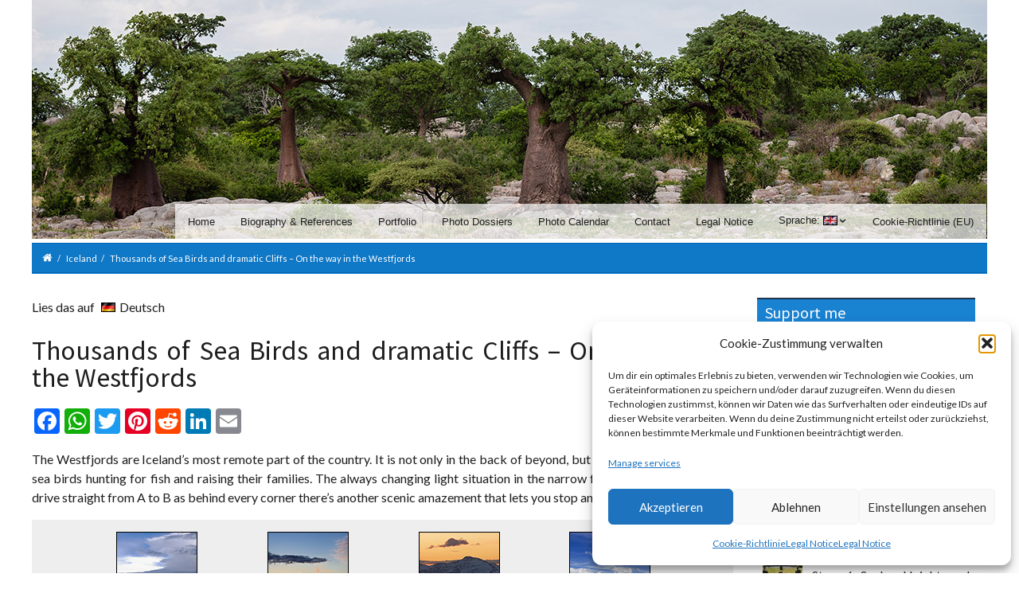

--- FILE ---
content_type: text/html; charset=UTF-8
request_url: https://www.xflow.eu/en/2008/06/25/iceland-northwest-westfjords/
body_size: 43700
content:
<!DOCTYPE html>
<html lang="en-GB">

    <head>
      <title>Thousands of Sea Birds and dramatic Cliffs - On the way in the Westfjords</title>
<style>
			        /* shortcode styles */
			@-webkit-keyframes fadeIn{0%{opacity:0}100%{opacity:1}}@keyframes fadeIn{0%{opacity:0}100%{opacity:1}}.animated.fadeIn{-webkit-animation-name:fadeIn;animation-name:fadeIn}
</style><meta name='robots' content='max-image-preview:large' />
	<style>img:is([sizes="auto" i], [sizes^="auto," i]) { contain-intrinsic-size: 3000px 1500px }</style>
	
<!-- This site is optimized with the Yoast SEO plugin v13.5 - https://yoast.com/wordpress/plugins/seo/ -->
<meta name="description" content="Photographic travel report about Iceland&#039;s Western Fjords and the bird sanctuaries at the cliffs of Latrabjarg"/>
<meta name="robots" content="max-snippet:-1, max-image-preview:large, max-video-preview:-1"/>
<link rel="canonical" href="https://www.xflow.eu/en/2008/06/25/iceland-northwest-westfjords/" />
<meta property="og:locale" content="en_GB" />
<meta property="og:type" content="article" />
<meta property="og:title" content="Thousands of Sea Birds and dramatic Cliffs - Iceland&#039;s West Fjords" />
<meta property="og:description" content="&#x1f4f7; Photo report about Iceland&#039;s Western Fjords and the bird sanctuaries of the cliffs of Latrabjarg" />
<meta property="og:url" content="https://www.xflow.eu/en/2008/06/25/iceland-northwest-westfjords/" />
<meta property="og:site_name" content="xflo:w - Photography and lots of Travelling" />
<meta property="article:publisher" content="https://www.facebook.com/xflow.eu" />
<meta property="article:tag" content="Coasts" />
<meta property="article:tag" content="Wildlife" />
<meta property="article:section" content="Iceland" />
<meta property="article:published_time" content="2008-06-25T11:00:51+00:00" />
<meta property="article:modified_time" content="2017-03-23T11:28:35+00:00" />
<meta property="og:updated_time" content="2017-03-23T11:28:35+00:00" />
<meta property="fb:app_id" content="127947453902583" />
<meta property="og:image" content="https://www.xflow.eu/wp-content/uploads/2-social/0J0G9848-Iceland-Westfjords_social.jpg" />
<meta property="og:image:secure_url" content="https://www.xflow.eu/wp-content/uploads/2-social/0J0G9848-Iceland-Westfjords_social.jpg" />
<meta property="og:image:width" content="1200" />
<meta property="og:image:height" content="800" />
<meta name="twitter:card" content="summary_large_image" />
<meta name="twitter:description" content="Photographic travel report about Iceland&#039;s Western Fjords and the bird sanctuaries at the cliffs of Latrabjarg" />
<meta name="twitter:title" content="Thousands of Sea Birds and dramatic Cliffs - On the way in the Westfjords" />
<meta name="twitter:site" content="@xflow" />
<meta name="twitter:image" content="https://www.xflow.eu/wp-content/uploads/2-social/0J0G9848-Iceland-Westfjords_social.jpg" />
<meta name="twitter:creator" content="@xflow" />
<script type='application/ld+json' class='yoast-schema-graph yoast-schema-graph--main'>{"@context":"https://schema.org","@graph":[{"@type":["Person","Organization"],"@id":"https://www.xflow.eu/en/#/schema/person/24ebf2d3b27859311a0254f092e0bcf7","name":"Florian Wizorek","logo":{"@id":"https://www.xflow.eu/en/#personlogo"},"sameAs":[]},{"@type":"WebSite","@id":"https://www.xflow.eu/en/#website","url":"https://www.xflow.eu/en/","name":"xflo:w - Photography and lots of Travelling","inLanguage":"en-GB","description":"Florian Wizorek - Professional nature and travel photography worldwide as well as detailed travel reports","publisher":{"@id":"https://www.xflow.eu/en/#/schema/person/24ebf2d3b27859311a0254f092e0bcf7"},"potentialAction":[{"@type":"SearchAction","target":"https://www.xflow.eu/en/?s={search_term_string}","query-input":"required name=search_term_string"}]},{"@type":"ImageObject","@id":"https://www.xflow.eu/en/2008/06/25/iceland-northwest-westfjords/#primaryimage","inLanguage":"en-GB","url":"https://www.xflow.eu/wp-content/uploads/1-featured/0J0G9848-Iceland-Westfjords.jpg","width":1200,"height":800},{"@type":"WebPage","@id":"https://www.xflow.eu/en/2008/06/25/iceland-northwest-westfjords/#webpage","url":"https://www.xflow.eu/en/2008/06/25/iceland-northwest-westfjords/","name":"Thousands of Sea Birds and dramatic Cliffs - On the way in the Westfjords","isPartOf":{"@id":"https://www.xflow.eu/en/#website"},"inLanguage":"en-GB","primaryImageOfPage":{"@id":"https://www.xflow.eu/en/2008/06/25/iceland-northwest-westfjords/#primaryimage"},"datePublished":"2008-06-25T11:00:51+00:00","dateModified":"2017-03-23T11:28:35+00:00","description":"Photographic travel report about Iceland's Western Fjords and the bird sanctuaries at the cliffs of Latrabjarg","potentialAction":[{"@type":"ReadAction","target":["https://www.xflow.eu/en/2008/06/25/iceland-northwest-westfjords/"]}]},{"@type":"Article","@id":"https://www.xflow.eu/en/2008/06/25/iceland-northwest-westfjords/#article","isPartOf":{"@id":"https://www.xflow.eu/en/2008/06/25/iceland-northwest-westfjords/#webpage"},"author":{"@id":"https://www.xflow.eu/en/#/schema/person/494d391620b816d89c1b7a13796746fb"},"headline":"Thousands of Sea Birds and dramatic Cliffs &#8211; On the way in the Westfjords","datePublished":"2008-06-25T11:00:51+00:00","dateModified":"2017-03-23T11:28:35+00:00","commentCount":8,"mainEntityOfPage":{"@id":"https://www.xflow.eu/en/2008/06/25/iceland-northwest-westfjords/#webpage"},"publisher":{"@id":"https://www.xflow.eu/en/#/schema/person/24ebf2d3b27859311a0254f092e0bcf7"},"image":{"@id":"https://www.xflow.eu/en/2008/06/25/iceland-northwest-westfjords/#primaryimage"},"keywords":"Coasts,Wildlife","articleSection":"Iceland","inLanguage":"en-GB","potentialAction":[{"@type":"CommentAction","name":"Comment","target":["https://www.xflow.eu/en/2008/06/25/iceland-northwest-westfjords/#respond"]}]},{"@type":["Person"],"@id":"https://www.xflow.eu/en/#/schema/person/494d391620b816d89c1b7a13796746fb","name":"xflo:w","sameAs":[]}]}</script>
<!-- / Yoast SEO plugin. -->

<link rel='dns-prefetch' href='//static.addtoany.com' />
<link rel='dns-prefetch' href='//fonts.googleapis.com' />
<link rel="alternate" type="application/rss+xml" title="xflo:w - Photography and lots of Travelling &raquo; Feed" href="https://www.xflow.eu/en/feed/" />
<link rel="alternate" type="application/rss+xml" title="xflo:w - Photography and lots of Travelling &raquo; Comments Feed" href="https://www.xflow.eu/en/comments/feed/" />
<link rel="alternate" type="application/rss+xml" title="xflo:w - Photography and lots of Travelling &raquo; Thousands of Sea Birds and dramatic Cliffs &#8211; On the way in the Westfjords Comments Feed" href="https://www.xflow.eu/en/2008/06/25/iceland-northwest-westfjords/feed/" />
<script type="text/javascript">
/* <![CDATA[ */
window._wpemojiSettings = {"baseUrl":"https:\/\/s.w.org\/images\/core\/emoji\/15.0.3\/72x72\/","ext":".png","svgUrl":"https:\/\/s.w.org\/images\/core\/emoji\/15.0.3\/svg\/","svgExt":".svg","source":{"concatemoji":"https:\/\/www.xflow.eu\/wp-includes\/js\/wp-emoji-release.min.js?ver=b63349707aa57d252fa8f629c100c8e9"}};
/*! This file is auto-generated */
!function(i,n){var o,s,e;function c(e){try{var t={supportTests:e,timestamp:(new Date).valueOf()};sessionStorage.setItem(o,JSON.stringify(t))}catch(e){}}function p(e,t,n){e.clearRect(0,0,e.canvas.width,e.canvas.height),e.fillText(t,0,0);var t=new Uint32Array(e.getImageData(0,0,e.canvas.width,e.canvas.height).data),r=(e.clearRect(0,0,e.canvas.width,e.canvas.height),e.fillText(n,0,0),new Uint32Array(e.getImageData(0,0,e.canvas.width,e.canvas.height).data));return t.every(function(e,t){return e===r[t]})}function u(e,t,n){switch(t){case"flag":return n(e,"\ud83c\udff3\ufe0f\u200d\u26a7\ufe0f","\ud83c\udff3\ufe0f\u200b\u26a7\ufe0f")?!1:!n(e,"\ud83c\uddfa\ud83c\uddf3","\ud83c\uddfa\u200b\ud83c\uddf3")&&!n(e,"\ud83c\udff4\udb40\udc67\udb40\udc62\udb40\udc65\udb40\udc6e\udb40\udc67\udb40\udc7f","\ud83c\udff4\u200b\udb40\udc67\u200b\udb40\udc62\u200b\udb40\udc65\u200b\udb40\udc6e\u200b\udb40\udc67\u200b\udb40\udc7f");case"emoji":return!n(e,"\ud83d\udc26\u200d\u2b1b","\ud83d\udc26\u200b\u2b1b")}return!1}function f(e,t,n){var r="undefined"!=typeof WorkerGlobalScope&&self instanceof WorkerGlobalScope?new OffscreenCanvas(300,150):i.createElement("canvas"),a=r.getContext("2d",{willReadFrequently:!0}),o=(a.textBaseline="top",a.font="600 32px Arial",{});return e.forEach(function(e){o[e]=t(a,e,n)}),o}function t(e){var t=i.createElement("script");t.src=e,t.defer=!0,i.head.appendChild(t)}"undefined"!=typeof Promise&&(o="wpEmojiSettingsSupports",s=["flag","emoji"],n.supports={everything:!0,everythingExceptFlag:!0},e=new Promise(function(e){i.addEventListener("DOMContentLoaded",e,{once:!0})}),new Promise(function(t){var n=function(){try{var e=JSON.parse(sessionStorage.getItem(o));if("object"==typeof e&&"number"==typeof e.timestamp&&(new Date).valueOf()<e.timestamp+604800&&"object"==typeof e.supportTests)return e.supportTests}catch(e){}return null}();if(!n){if("undefined"!=typeof Worker&&"undefined"!=typeof OffscreenCanvas&&"undefined"!=typeof URL&&URL.createObjectURL&&"undefined"!=typeof Blob)try{var e="postMessage("+f.toString()+"("+[JSON.stringify(s),u.toString(),p.toString()].join(",")+"));",r=new Blob([e],{type:"text/javascript"}),a=new Worker(URL.createObjectURL(r),{name:"wpTestEmojiSupports"});return void(a.onmessage=function(e){c(n=e.data),a.terminate(),t(n)})}catch(e){}c(n=f(s,u,p))}t(n)}).then(function(e){for(var t in e)n.supports[t]=e[t],n.supports.everything=n.supports.everything&&n.supports[t],"flag"!==t&&(n.supports.everythingExceptFlag=n.supports.everythingExceptFlag&&n.supports[t]);n.supports.everythingExceptFlag=n.supports.everythingExceptFlag&&!n.supports.flag,n.DOMReady=!1,n.readyCallback=function(){n.DOMReady=!0}}).then(function(){return e}).then(function(){var e;n.supports.everything||(n.readyCallback(),(e=n.source||{}).concatemoji?t(e.concatemoji):e.wpemoji&&e.twemoji&&(t(e.twemoji),t(e.wpemoji)))}))}((window,document),window._wpemojiSettings);
/* ]]> */
</script>
<link rel='stylesheet' id='remodal-css' href='https://www.xflow.eu/wp-content/plugins/wp-google-maps-pro/lib/remodal.css?ver=b63349707aa57d252fa8f629c100c8e9' type='text/css' media='all' />
<link rel='stylesheet' id='remodal-default-theme-css' href='https://www.xflow.eu/wp-content/plugins/wp-google-maps-pro/lib/remodal-default-theme.css?ver=b63349707aa57d252fa8f629c100c8e9' type='text/css' media='all' />
<link rel='stylesheet' id='wpgmza-marker-library-dialog-css' href='https://www.xflow.eu/wp-content/plugins/wp-google-maps-pro/css/marker-library-dialog.css?ver=b63349707aa57d252fa8f629c100c8e9' type='text/css' media='all' />
<link rel='stylesheet' id='sbi_styles-css' href='https://www.xflow.eu/wp-content/plugins/instagram-feed/css/sbi-styles.min.css?ver=6.6.1' type='text/css' media='all' />
<style id='wp-emoji-styles-inline-css' type='text/css'>

	img.wp-smiley, img.emoji {
		display: inline !important;
		border: none !important;
		box-shadow: none !important;
		height: 1em !important;
		width: 1em !important;
		margin: 0 0.07em !important;
		vertical-align: -0.1em !important;
		background: none !important;
		padding: 0 !important;
	}
</style>
<link rel='stylesheet' id='wp-block-library-css' href='https://www.xflow.eu/wp-includes/css/dist/block-library/style.min.css?ver=b63349707aa57d252fa8f629c100c8e9' type='text/css' media='all' />
<style id='classic-theme-styles-inline-css' type='text/css'>
/*! This file is auto-generated */
.wp-block-button__link{color:#fff;background-color:#32373c;border-radius:9999px;box-shadow:none;text-decoration:none;padding:calc(.667em + 2px) calc(1.333em + 2px);font-size:1.125em}.wp-block-file__button{background:#32373c;color:#fff;text-decoration:none}
</style>
<style id='global-styles-inline-css' type='text/css'>
:root{--wp--preset--aspect-ratio--square: 1;--wp--preset--aspect-ratio--4-3: 4/3;--wp--preset--aspect-ratio--3-4: 3/4;--wp--preset--aspect-ratio--3-2: 3/2;--wp--preset--aspect-ratio--2-3: 2/3;--wp--preset--aspect-ratio--16-9: 16/9;--wp--preset--aspect-ratio--9-16: 9/16;--wp--preset--color--black: #000000;--wp--preset--color--cyan-bluish-gray: #abb8c3;--wp--preset--color--white: #ffffff;--wp--preset--color--pale-pink: #f78da7;--wp--preset--color--vivid-red: #cf2e2e;--wp--preset--color--luminous-vivid-orange: #ff6900;--wp--preset--color--luminous-vivid-amber: #fcb900;--wp--preset--color--light-green-cyan: #7bdcb5;--wp--preset--color--vivid-green-cyan: #00d084;--wp--preset--color--pale-cyan-blue: #8ed1fc;--wp--preset--color--vivid-cyan-blue: #0693e3;--wp--preset--color--vivid-purple: #9b51e0;--wp--preset--gradient--vivid-cyan-blue-to-vivid-purple: linear-gradient(135deg,rgba(6,147,227,1) 0%,rgb(155,81,224) 100%);--wp--preset--gradient--light-green-cyan-to-vivid-green-cyan: linear-gradient(135deg,rgb(122,220,180) 0%,rgb(0,208,130) 100%);--wp--preset--gradient--luminous-vivid-amber-to-luminous-vivid-orange: linear-gradient(135deg,rgba(252,185,0,1) 0%,rgba(255,105,0,1) 100%);--wp--preset--gradient--luminous-vivid-orange-to-vivid-red: linear-gradient(135deg,rgba(255,105,0,1) 0%,rgb(207,46,46) 100%);--wp--preset--gradient--very-light-gray-to-cyan-bluish-gray: linear-gradient(135deg,rgb(238,238,238) 0%,rgb(169,184,195) 100%);--wp--preset--gradient--cool-to-warm-spectrum: linear-gradient(135deg,rgb(74,234,220) 0%,rgb(151,120,209) 20%,rgb(207,42,186) 40%,rgb(238,44,130) 60%,rgb(251,105,98) 80%,rgb(254,248,76) 100%);--wp--preset--gradient--blush-light-purple: linear-gradient(135deg,rgb(255,206,236) 0%,rgb(152,150,240) 100%);--wp--preset--gradient--blush-bordeaux: linear-gradient(135deg,rgb(254,205,165) 0%,rgb(254,45,45) 50%,rgb(107,0,62) 100%);--wp--preset--gradient--luminous-dusk: linear-gradient(135deg,rgb(255,203,112) 0%,rgb(199,81,192) 50%,rgb(65,88,208) 100%);--wp--preset--gradient--pale-ocean: linear-gradient(135deg,rgb(255,245,203) 0%,rgb(182,227,212) 50%,rgb(51,167,181) 100%);--wp--preset--gradient--electric-grass: linear-gradient(135deg,rgb(202,248,128) 0%,rgb(113,206,126) 100%);--wp--preset--gradient--midnight: linear-gradient(135deg,rgb(2,3,129) 0%,rgb(40,116,252) 100%);--wp--preset--font-size--small: 13px;--wp--preset--font-size--medium: 20px;--wp--preset--font-size--large: 36px;--wp--preset--font-size--x-large: 42px;--wp--preset--spacing--20: 0.44rem;--wp--preset--spacing--30: 0.67rem;--wp--preset--spacing--40: 1rem;--wp--preset--spacing--50: 1.5rem;--wp--preset--spacing--60: 2.25rem;--wp--preset--spacing--70: 3.38rem;--wp--preset--spacing--80: 5.06rem;--wp--preset--shadow--natural: 6px 6px 9px rgba(0, 0, 0, 0.2);--wp--preset--shadow--deep: 12px 12px 50px rgba(0, 0, 0, 0.4);--wp--preset--shadow--sharp: 6px 6px 0px rgba(0, 0, 0, 0.2);--wp--preset--shadow--outlined: 6px 6px 0px -3px rgba(255, 255, 255, 1), 6px 6px rgba(0, 0, 0, 1);--wp--preset--shadow--crisp: 6px 6px 0px rgba(0, 0, 0, 1);}:where(.is-layout-flex){gap: 0.5em;}:where(.is-layout-grid){gap: 0.5em;}body .is-layout-flex{display: flex;}.is-layout-flex{flex-wrap: wrap;align-items: center;}.is-layout-flex > :is(*, div){margin: 0;}body .is-layout-grid{display: grid;}.is-layout-grid > :is(*, div){margin: 0;}:where(.wp-block-columns.is-layout-flex){gap: 2em;}:where(.wp-block-columns.is-layout-grid){gap: 2em;}:where(.wp-block-post-template.is-layout-flex){gap: 1.25em;}:where(.wp-block-post-template.is-layout-grid){gap: 1.25em;}.has-black-color{color: var(--wp--preset--color--black) !important;}.has-cyan-bluish-gray-color{color: var(--wp--preset--color--cyan-bluish-gray) !important;}.has-white-color{color: var(--wp--preset--color--white) !important;}.has-pale-pink-color{color: var(--wp--preset--color--pale-pink) !important;}.has-vivid-red-color{color: var(--wp--preset--color--vivid-red) !important;}.has-luminous-vivid-orange-color{color: var(--wp--preset--color--luminous-vivid-orange) !important;}.has-luminous-vivid-amber-color{color: var(--wp--preset--color--luminous-vivid-amber) !important;}.has-light-green-cyan-color{color: var(--wp--preset--color--light-green-cyan) !important;}.has-vivid-green-cyan-color{color: var(--wp--preset--color--vivid-green-cyan) !important;}.has-pale-cyan-blue-color{color: var(--wp--preset--color--pale-cyan-blue) !important;}.has-vivid-cyan-blue-color{color: var(--wp--preset--color--vivid-cyan-blue) !important;}.has-vivid-purple-color{color: var(--wp--preset--color--vivid-purple) !important;}.has-black-background-color{background-color: var(--wp--preset--color--black) !important;}.has-cyan-bluish-gray-background-color{background-color: var(--wp--preset--color--cyan-bluish-gray) !important;}.has-white-background-color{background-color: var(--wp--preset--color--white) !important;}.has-pale-pink-background-color{background-color: var(--wp--preset--color--pale-pink) !important;}.has-vivid-red-background-color{background-color: var(--wp--preset--color--vivid-red) !important;}.has-luminous-vivid-orange-background-color{background-color: var(--wp--preset--color--luminous-vivid-orange) !important;}.has-luminous-vivid-amber-background-color{background-color: var(--wp--preset--color--luminous-vivid-amber) !important;}.has-light-green-cyan-background-color{background-color: var(--wp--preset--color--light-green-cyan) !important;}.has-vivid-green-cyan-background-color{background-color: var(--wp--preset--color--vivid-green-cyan) !important;}.has-pale-cyan-blue-background-color{background-color: var(--wp--preset--color--pale-cyan-blue) !important;}.has-vivid-cyan-blue-background-color{background-color: var(--wp--preset--color--vivid-cyan-blue) !important;}.has-vivid-purple-background-color{background-color: var(--wp--preset--color--vivid-purple) !important;}.has-black-border-color{border-color: var(--wp--preset--color--black) !important;}.has-cyan-bluish-gray-border-color{border-color: var(--wp--preset--color--cyan-bluish-gray) !important;}.has-white-border-color{border-color: var(--wp--preset--color--white) !important;}.has-pale-pink-border-color{border-color: var(--wp--preset--color--pale-pink) !important;}.has-vivid-red-border-color{border-color: var(--wp--preset--color--vivid-red) !important;}.has-luminous-vivid-orange-border-color{border-color: var(--wp--preset--color--luminous-vivid-orange) !important;}.has-luminous-vivid-amber-border-color{border-color: var(--wp--preset--color--luminous-vivid-amber) !important;}.has-light-green-cyan-border-color{border-color: var(--wp--preset--color--light-green-cyan) !important;}.has-vivid-green-cyan-border-color{border-color: var(--wp--preset--color--vivid-green-cyan) !important;}.has-pale-cyan-blue-border-color{border-color: var(--wp--preset--color--pale-cyan-blue) !important;}.has-vivid-cyan-blue-border-color{border-color: var(--wp--preset--color--vivid-cyan-blue) !important;}.has-vivid-purple-border-color{border-color: var(--wp--preset--color--vivid-purple) !important;}.has-vivid-cyan-blue-to-vivid-purple-gradient-background{background: var(--wp--preset--gradient--vivid-cyan-blue-to-vivid-purple) !important;}.has-light-green-cyan-to-vivid-green-cyan-gradient-background{background: var(--wp--preset--gradient--light-green-cyan-to-vivid-green-cyan) !important;}.has-luminous-vivid-amber-to-luminous-vivid-orange-gradient-background{background: var(--wp--preset--gradient--luminous-vivid-amber-to-luminous-vivid-orange) !important;}.has-luminous-vivid-orange-to-vivid-red-gradient-background{background: var(--wp--preset--gradient--luminous-vivid-orange-to-vivid-red) !important;}.has-very-light-gray-to-cyan-bluish-gray-gradient-background{background: var(--wp--preset--gradient--very-light-gray-to-cyan-bluish-gray) !important;}.has-cool-to-warm-spectrum-gradient-background{background: var(--wp--preset--gradient--cool-to-warm-spectrum) !important;}.has-blush-light-purple-gradient-background{background: var(--wp--preset--gradient--blush-light-purple) !important;}.has-blush-bordeaux-gradient-background{background: var(--wp--preset--gradient--blush-bordeaux) !important;}.has-luminous-dusk-gradient-background{background: var(--wp--preset--gradient--luminous-dusk) !important;}.has-pale-ocean-gradient-background{background: var(--wp--preset--gradient--pale-ocean) !important;}.has-electric-grass-gradient-background{background: var(--wp--preset--gradient--electric-grass) !important;}.has-midnight-gradient-background{background: var(--wp--preset--gradient--midnight) !important;}.has-small-font-size{font-size: var(--wp--preset--font-size--small) !important;}.has-medium-font-size{font-size: var(--wp--preset--font-size--medium) !important;}.has-large-font-size{font-size: var(--wp--preset--font-size--large) !important;}.has-x-large-font-size{font-size: var(--wp--preset--font-size--x-large) !important;}
:where(.wp-block-post-template.is-layout-flex){gap: 1.25em;}:where(.wp-block-post-template.is-layout-grid){gap: 1.25em;}
:where(.wp-block-columns.is-layout-flex){gap: 2em;}:where(.wp-block-columns.is-layout-grid){gap: 2em;}
:root :where(.wp-block-pullquote){font-size: 1.5em;line-height: 1.6;}
</style>
<link rel='stylesheet' id='easy-swipebox-css' href='https://www.xflow.eu/wp-content/plugins/easy-swipebox/public/css/swipebox.min.css?ver=1.1.2' type='text/css' media='all' />
<link rel='stylesheet' id='plyr-css-css' href='https://www.xflow.eu/wp-content/plugins/easy-video-player/lib/plyr.css?ver=b63349707aa57d252fa8f629c100c8e9' type='text/css' media='all' />
<link rel='stylesheet' id='cmplz-general-css' href='https://www.xflow.eu/wp-content/plugins/complianz-gdpr/assets/css/cookieblocker.min.css?ver=1765951065' type='text/css' media='all' />
<link rel='stylesheet' id='recent-posts-widget-with-thumbnails-public-style-css' href='https://www.xflow.eu/wp-content/plugins/recent-posts-widget-with-thumbnails/public.css?ver=7.1.1' type='text/css' media='all' />
<link rel='stylesheet' id='muki-jqcloud-stylesheet-css' href='https://www.xflow.eu/wp-content/plugins/muki-tag-cloud/jqcloud.css?ver=b63349707aa57d252fa8f629c100c8e9' type='text/css' media='all' />
<link rel='stylesheet' id='addtoany-css' href='https://www.xflow.eu/wp-content/plugins/add-to-any/addtoany.min.css?ver=1.16' type='text/css' media='all' />
<link rel='stylesheet' id='redux-google-fonts-intensity_options-css' href='https://fonts.googleapis.com/css?family=Lato%3A100%2C300%2C400%2C700%2C900%2C100italic%2C300italic%2C400italic%2C700italic%2C900italic%7CSource+Sans+Pro%3A200%2C300%2C400%2C600%2C700%2C900%2C200italic%2C300italic%2C400italic%2C600italic%2C700italic%2C900italic&#038;ver=1519895279' type='text/css' media='all' />
<link rel='stylesheet' id='intensity-custom-css-css' href='https://www.xflow.eu/wp-content/uploads/intensity-cache/css/intensity_50e7552074b3870fb1efe52a93dd27f78ef9531e.css?ver=1.2.8' type='text/css' media='all' />
<style id='intensity-custom-css-inline-css' type='text/css'>
/********** Options CSS **********/
/********** Colors Options CSS **********/
        
        a:hover {
            color: #1982d1;            
        }
       
        .tt-suggestion.tt-is-under-cursor, .tt-suggestion.tt-is-under-cursor a {
            background-color: #e8e8e8;
            color: #444 !important;
        }

        .tt-suggestion small {
            color: #949494 !important;
        }

        .intense.pagination .active > a {
            background-color: #1982d1 !important;
            border-color: #1982d1 !important;
        }
        
        .comment-details, .img-polaroid {
            background-color: #e8e8e8 !important;
            color: #444 !important;
        }

        .bypostauthor .comment-details {
            background-color: #f2f2f2 !important;
        }

        .bypostauthor .comment-avatar:before {
            border-right-color: #f2f2f2 !important;
        }

        .comment .comment-avatar:before {
            border-right-color: #e8e8e8;
        }

        .navigation-post .pager a:hover {
            background: #e8e8e8 !important;
            color: #444 !important;
        }
        legend, #respond>#reply-title {
            border-color: #ccc;
        }
/********** Typography Options CSS **********/

	.wp-caption-text {
		color: #787878 !important;
	}

	.post-content {
		line-height: 24px;
	}

	.icons-ul > li {
		line-height: 26.4px;
	}

	.sf-sub-indicator:after {
		color: #1E1E1E;
	}
/********** Layout Options CSS **********/

			.layout-wrapper, .layout-header {
			    max-width: 100% !important;
			}
			@media (min-width: 768px) {
			  .layout-wrapper, .layout-header {
			    max-width: 750px !important;
			  }
			}
			@media (min-width: 992px) {
			  .layout-wrapper, .layout-header {
			    max-width: 970px !important;
			  }
			}
			@media (min-width: 1200px) {
			  .layout-wrapper, .layout-header {
			    max-width: 1200px !important;
			  }
			}
			@media (min-width: 1200px) {
			  .intense.container {
			    max-width: 1200px !important;
			  }
			}
/********** Background Options CSS **********/

      .layout-header .theme-background {
          opacity:1;
          filter:alpha(opacity=100);
      }
      .layout-header.ontop .theme-background {
          opacity:0.5;
          filter:alpha(opacity=50);
      }
      .layout-header.headroom--not-top .theme-background {
          opacity:1;
          filter:alpha(opacity=100);
      }
      .layout-title > .theme-background {
          opacity:1 !important;
          filter:alpha(opacity=100) !important;
      }
      .post-content > .theme-background {
          opacity:1 !important;
          filter:alpha(opacity=100) !important;
      }
      .layout-footer > .theme-background {
          opacity:1 !important;
          filter:alpha(opacity=100) !important;
      }
      .bottomfooter > .theme-background {
          opacity:1 !important;
          filter:alpha(opacity=100) !important;
      }
/********** Back to Top Options CSS **********/

	      	#back-top {
	           background: #333333; border-color: #515151; color: #ffffff; border-radius: 50%; bottom: 45px; right: 45px;
	      	}
	      	#back-top:hover {
	           background: #5b5b5b;
	      	}

</style>
<link rel='stylesheet' id='pageloadingeffects-css' href='https://www.xflow.eu/wp-content/themes/intensity/assets/js/PageLoadingEffects/css/component.min.css?ver=1.0.0' type='text/css' media='all' />
<link rel='stylesheet' id='intensity-child-css-css' href='https://www.xflow.eu/wp-content/themes/intensity-child/style.css?ver=1.2.8' type='text/css' media='all' />
<link rel='stylesheet' id='avhec-widget-css' href='https://www.xflow.eu/wp-content/plugins/extended-categories-widget/4.2/css/avh-ec.widget.css?ver=3.10.0-dev.1' type='text/css' media='all' />
<script type="text/javascript" src="https://www.xflow.eu/wp-includes/js/jquery/jquery.min.js?ver=3.7.1" id="jquery-core-js"></script>
<script type="text/javascript" src="https://www.xflow.eu/wp-includes/js/jquery/jquery-migrate.min.js?ver=3.4.1" id="jquery-migrate-js"></script>
<script data-service="google-maps" data-category="marketing" type="text/plain" data-cmplz-src="https://www.xflow.eu/wp-content/plugins/wp-google-maps-pro/lib/remodal.min.js?ver=b63349707aa57d252fa8f629c100c8e9" id="remodal-js"></script>
<script type="text/javascript" id="addtoany-core-js-before">
/* <![CDATA[ */
window.a2a_config=window.a2a_config||{};a2a_config.callbacks=[];a2a_config.overlays=[];a2a_config.templates={};a2a_localize = {
	Share: "Share",
	Save: "Save",
	Subscribe: "Subscribe",
	Email: "Email",
	Bookmark: "Bookmark",
	ShowAll: "Show All",
	ShowLess: "Show less",
	FindServices: "Find service(s)",
	FindAnyServiceToAddTo: "Instantly find any service to add to",
	PoweredBy: "Powered by",
	ShareViaEmail: "Share via email",
	SubscribeViaEmail: "Subscribe via email",
	BookmarkInYourBrowser: "Bookmark in your browser",
	BookmarkInstructions: "Press Ctrl+D or \u2318+D to bookmark this page",
	AddToYourFavorites: "Add to your favourites",
	SendFromWebOrProgram: "Send from any email address or email program",
	EmailProgram: "Email program",
	More: "More&#8230;",
	ThanksForSharing: "Thanks for sharing!",
	ThanksForFollowing: "Thanks for following!"
};
/* ]]> */
</script>
<script type="text/javascript" defer src="https://static.addtoany.com/menu/page.js" id="addtoany-core-js"></script>
<script type="text/javascript" defer src="https://www.xflow.eu/wp-content/plugins/add-to-any/addtoany.min.js?ver=1.1" id="addtoany-jquery-js"></script>
<script type="text/javascript" id="plyr-js-js-extra">
/* <![CDATA[ */
var easy_video_player = {"plyr_iconUrl":"https:\/\/www.xflow.eu\/wp-content\/plugins\/easy-video-player\/lib\/plyr.svg","plyr_blankVideo":"https:\/\/www.xflow.eu\/wp-content\/plugins\/easy-video-player\/lib\/blank.mp4"};
/* ]]> */
</script>
<script type="text/javascript" src="https://www.xflow.eu/wp-content/plugins/easy-video-player/lib/plyr.js?ver=b63349707aa57d252fa8f629c100c8e9" id="plyr-js-js"></script>
<script type="text/javascript" id="wpgmza_data-js-extra">
/* <![CDATA[ */
var wpgmza_google_api_status = {"message":"Enqueued","code":"ENQUEUED"};
/* ]]> */
</script>
<script type="text/javascript" src="https://www.xflow.eu/wp-content/plugins/wp-google-maps/wpgmza_data.js?ver=b63349707aa57d252fa8f629c100c8e9" id="wpgmza_data-js"></script>
<script type="text/javascript" src="https://www.xflow.eu/wp-content/plugins/muki-tag-cloud/jqcloud-1.0.4.wp.min.js?ver=b63349707aa57d252fa8f629c100c8e9" id="muki-jqcloud-script-js"></script>
<link rel="https://api.w.org/" href="https://www.xflow.eu/en/wp-json/" /><link rel="alternate" title="JSON" type="application/json" href="https://www.xflow.eu/en/wp-json/wp/v2/posts/117" /><link rel="EditURI" type="application/rsd+xml" title="RSD" href="https://www.xflow.eu/xmlrpc.php?rsd" />
<link rel="alternate" title="oEmbed (JSON)" type="application/json+oembed" href="https://www.xflow.eu/en/wp-json/oembed/1.0/embed?url=https%3A%2F%2Fwww.xflow.eu%2Fen%2F2008%2F06%2F25%2Ficeland-northwest-westfjords%2F" />
<link rel="alternate" title="oEmbed (XML)" type="text/xml+oembed" href="https://www.xflow.eu/en/wp-json/oembed/1.0/embed?url=https%3A%2F%2Fwww.xflow.eu%2Fen%2F2008%2F06%2F25%2Ficeland-northwest-westfjords%2F&#038;format=xml" />
<link rel="payment" type="text/html" title="Flattr this!" href="https://flattr.com/submit/auto?user_id=FlorianWizorek&amp;url=https%3A%2F%2Fwww.xflow.eu%2Fen%2F2008%2F06%2F25%2Ficeland-northwest-westfjords%2F&amp;language=de_DE&amp;category=images&amp;title=Thousands+of+Sea+Birds+and+dramatic+Cliffs+%26%238211%3B+On+the+way+in+the+Westfjords&amp;description=The+Westfjords+are+Iceland%26%238217%3Bs+most+remote+part+of+the+country.+It+is+not+only+in+the+back+of+beyond%2C+but+also+a+home+for+countless+sea+birds+hunting+for+fish...&amp;tags=Coasts%2CWildlife%2Cblog" />
<meta name="generator" content="qTranslate-XT 3.4.6.8" />
			<style>.cmplz-hidden {
					display: none !important;
				}</style><!--[if lt IE 7]> <meta id="intense-browser-check" class="no-js ie6 oldie"> <![endif]-->
		        <!--[if IE 7]> <meta id="intense-browser-check" class="no-js ie7 oldie"> <![endif]-->
		        <!--[if IE 8]> <meta id="intense-browser-check" class="no-js ie8 oldie"> <![endif]-->
		        <!--[if IE 9]> <meta id="intense-browser-check" class="no-js ie9 oldie"> <![endif]-->
		        <!--[if gt IE 9]><!--> <meta id="intense-browser-check" class="no-js"> <!--<![endif]--><style type='text/css'>.intense.pagination .active > a { 
  background-color: #1982d1; 
  border-color: #0064b3; 
  color: #fff;  } 
/* custom css styles */
.intense.menu.header_navigation.horizontal.sf-menu { width: 101% !important; }

blockquote.intense { margin: 0 0 12pt 0 !important; width:100%; border-left: 4px solid #035ead !important; background-color: #035ead1a !important; }
blockquote.intense p { font-weight: bold !important; }

#gallery-2 .gallery-item {
	margin: 10px 6.5% 10px 6.5% !important;
}

@media screen and (max-device-width: 768px) {
	.intense.pagination {
		font-size: 64%;
		margin-bottom: 50px !important;
	}
	.intense.row {
	    padding-left: 15px;
	}
	.intense.row.nogutter {
	    padding-left: 0px;
	}
}

@media screen and (min-device-width: 992px) {
	#menuContent-mobile	{ display: none; }
}

@media screen and (max-device-width: 991px) {
    .intense.container.header-wrapper { display: none; }
}

@media screen and (min-width: 701px) and (max-width: 767px) {
    .intensity_article_country { left: 589px; }
}

.muki_tag_cloud { margin-bottom: -50px !important; }
#swipebox-close { top:0; left:0 !important; position:absolute; z-index:9999; background-position: 15px 12px; }
.sbi_header_text h3 { background: transparent; border: 0px; color: black; font-weight:bold;}
.featured-image-in-post .wp-post-image { display: inline; }

@media screen and (max-width: 768px) {
	#swipebox-top-bar { background: transparent; padding: 0 20px 0 40px; line-height: 20pt; margin-top: 5px;}
	#swipebox-bottom-bar { background: transparent; }
}

.search-form { width: calc(100% - 37px) !important; }

.intensity_article_country { position: absolute; width: 64px; height:64px; right: 17px; top: 2px; z-index: 2; }
.intensity_article_country_headline { float:left; width: 64px; height:64px; margin-right: 10px; }
.intense.panel-title { font-weight: 600 !important; color: #1982d1 !important; font-size: 24px !important; }

.post-content { text-align: justify; }

.newslisting .section { border-top: 2.5px solid #1E344F !important; background-color: #1982D1; color: white; font-weight: bold; height: 33px; padding: 8px !important; }

.dossier { display: table; width: 100%; margin-bottom: 50px; text-align: center; }
.dossier > div { display: table-row; min-height:1.2em; border-collapse: separate; text-align: left; border-spacing: 0 10px; }
.dossier .dossierheader { color: white; display: table-cell; border-top: 1px solid #1E344F !important; background-color: #1982D1; font-weight: bold; padding: 7px !important; width: 100%; }
.dossier .dossierdata { float: left; display: table-cell; padding-top: 2px; padding-bottom: 20px; }
.dossier .dossierimage { width: 25%; }
.dossier .dossierimage:hover { opacity: 0.3; }
.dossier .dossiertext { width: 75%; padding-left: 10px; padding-right: 10px; text-align: justify; padding-top: 6pt; }

.intense.table tbody tr td { padding: 0px; }
.addtoany_list a { padding: 0px 3px !important; }

.searchresult { margin-bottom: 20px; }
.searchresult .entry-title { margin-top: 0px; }
#swipebox-overlay { width:100% !important; height:100% !important; }
#swipebox-slider .slide img { max-height: 87% !important; }

article .gallery a img {
    border: 1px solid #000000;
    margin: 10px 5% 10px 5%;
    position:relative;
}

article .gallery .gallery_item_single img {
    margin: 10px 0px 10px 0px !important;
}

article .gallery {
    margin-top: 0.5em;
    background-color: #EEEEEE;
    padding: 5px 0px 5px 2px;
    text-align: center;
    display: block;
    clear: both;
}

article blockquote {
	margin: 10pt 20pt 10pt 0pt !important;
}

.hr_breadcrumb {
    color: white;
    padding-left: 10px;
}

aside h3, h3 small {
	background-color: #1982D1;
	padding-left: 10px;
	line-height: 35px;
	border-top: 1.5px solid #1E344F;
	color: #FFF;
	vertical-align: middle;
	margin: 0 0 0px 0;
}

.taxonomy-description {
    font-size: 125%;
    margin-bottom: 40px;
    margin-top: -20px;
}

[id*="FSContact"] { margin-bottom: 60px; }

.intense.container {
    padding-left: 0px !important;
}

.post-header a:hover, .read-more a:hover {
	color: #e74f05 !important;
}

.yarpp-related {
    border-top: 1px solid #ccc;
}

#menuBox {
    background: rgba(255,255,255,0.7);
    margin-top: 4px !important;
    margin-bottom: 3px !important;
}

.qtranxs-lang-menu a { padding: 0.6em 0.95em !important; }

.intense.pagination li.disabled {
    visibility: hidden !important;
}

.primary-header {
    border: none !important;
}

.recent-post {
    width: 150px;
}

.post-content .entry-title {
    margin-top: 7px;
}

.intense.sf-menu, .intense.sf-menu * {
    list-style: none !important;
}

[class*="follow_widget"] .widget-title, [class*="share_save_widget"] .widget-title {
	margin: 0 0 5px 0 !important;
}

.intense.container.header-wrapper {
	margin-top: -48px;
	padding-right: 1px;
}

.wp-video { margin-bottom: 12pt; }

.linkage {
	border-left: 4px solid #1E344F;
	background-color: rgba(25, 130, 209, 0.08);
	margin-bottom: 14pt;
	font-size: 14pt;
	padding: 7px 0 7px 5pt;
}

.rpwwt-post-excerpt { font-size: 75%; }

.widget > ul > li > a::before, .widget > div > ul > li > a::before, .widget > ul .children > li > a::before, .widget > div > ul .children > li > a::before, .widget > ul .sub-menu > li > a::before, .widget > div > ul .sub-menu > li > a::before {
    content: "" !important;
}

.language-chooser > li {
    padding: 0 !important;
}

.recent-posts-widget-with-thumbnails > div > ul > li {
	padding-left: 7px !important;
}

.entry-content .caution {
	background-image:url("/images/cautionLeft.gif");
	background-position: 7px 5px;
	background-repeat: no-repeat;
	background-color: #ffd5d5 !important;
	border-left: 5px solid #ff3b3b !important;
	line-height: 1.4em;
	margin: 5px 0px 5px 0px;
	padding-left: 25pt;
	font-weight: bold;
	min-height: 30pt;
	text-align: justify;
}

.wpgmza-content-address-holder p { padding-left: 1%; }

.yarpp-related h3 { padding: 8px 0px 8px 8px !important; margin-bottom: 8px !important; font-weight: normal !important; background-color: #1982D1; margin-bottom:8px; color: #FFFFFF; }

</style><!--[if lt IE 9]><script src="https://www.xflow.eu/wp-content/plugins/intense/assets/js/respond/dest/respond.min.js"></script><![endif]--><link hreflang="x-default" href="https://www.xflow.eu/de/2008/06/25/island-nordwesten-westfjorde/" rel="alternate" />
<link hreflang="de" href="https://www.xflow.eu/de/2008/06/25/island-nordwesten-westfjorde/" rel="alternate" />
<link hreflang="en" href="https://www.xflow.eu/en/2008/06/25/iceland-northwest-westfjords/" rel="alternate" />
<!-- Analytics by WP Statistics - https://wp-statistics.com -->
<meta name="viewport" content="width=device-width, initial-scale=1.0"><meta charset="UTF-8" /><link rel="profile" href="https://gmpg.org/xfn/11" /><link rel="pingback" href="https://www.xflow.eu/xmlrpc.php" /><style type="text/css">.broken_link, a.broken_link {
	text-decoration: line-through;
}</style><style type="text/css">
.muki_tag_cloud.jqcloud span.w1{font-size:100%;}.muki_tag_cloud.jqcloud span.w2{font-size:120%;}.muki_tag_cloud.jqcloud span.w3{font-size:140%;}.muki_tag_cloud.jqcloud span.w4{font-size:160%;}.muki_tag_cloud.jqcloud span.w5{font-size:180%;}.muki_tag_cloud.jqcloud span.w6{font-size:200%;}.muki_tag_cloud.jqcloud span.w7{font-size:220%;}.muki_tag_cloud.jqcloud span.w8{font-size:240%;}.muki_tag_cloud.jqcloud span.w9{font-size:260%;}.muki_tag_cloud.jqcloud span.w10{font-size:280%;}.muki_tag_cloud.jqcloud span.w11{font-size:300%;}</style>
<link rel="icon" href="https://www.xflow.eu/wp-content/uploads/2017/04/cropped-xflow7-32x32.png" sizes="32x32" />
<link rel="icon" href="https://www.xflow.eu/wp-content/uploads/2017/04/cropped-xflow7-192x192.png" sizes="192x192" />
<link rel="apple-touch-icon" href="https://www.xflow.eu/wp-content/uploads/2017/04/cropped-xflow7-180x180.png" />
<meta name="msapplication-TileImage" content="https://www.xflow.eu/wp-content/uploads/2017/04/cropped-xflow7-270x270.png" />
<style type="text/css" title="dynamic-css" class="options-output">body,#slidecounter,#slidecaption{font-family:Lato,Georgia, serif;line-height:24px;font-weight:400;font-style:normal;color:#1E1E1E;font-size:16px;}h1, h1 small{font-family:"Source Sans Pro",Arial, Helvetica, sans-serif;line-height:34px;font-weight:normal;font-style:normal;color:#1e1e1e;font-size:34px;}h2, h2 small{font-family:"Source Sans Pro",Arial, Helvetica, sans-serif;line-height:24px;font-weight:600;font-style:normal;color:#1982d1;font-size:24px;}h3, h3 small{font-family:"Source Sans Pro",Arial, Helvetica, sans-serif;line-height:20px;font-weight:400;font-style:normal;color:#1E1E1E;font-size:20px;}h4, h4 small{font-family:"Source Sans Pro",Arial, Helvetica, sans-serif;line-height:18px;font-weight:400;font-style:normal;color:#1E1E1E;font-size:18px;}h5, h5 small{font-family:"Source Sans Pro",Arial, Helvetica, sans-serif;line-height:16px;font-weight:400;font-style:normal;color:#1E1E1E;font-size:16px;}h6, h6 small{font-family:"Source Sans Pro",Arial, Helvetica, sans-serif;line-height:13px;font-weight:400;font-style:normal;color:#1E1E1E;font-size:13px;}a{color:#1982d1;}a:hover{text-decoration:none;color:#e74f05;}.intense.metadata{font-family:Lato,Georgia, serif;line-height:20px;font-weight:400;font-style:normal;color:#1E1E1E;font-size:15px;}.header_navigation > li > a, #search, #menu-cart{font-family:Arial, Helvetica, sans-serif,Arial, Helvetica, sans-serif;line-height:20px;font-weight:400;font-style:normal;color:#1E1E1E;font-size:13px;}.header_navigation .sub-menu > li > a{font-family:Arial, Helvetica, sans-serif,Arial, Helvetica, sans-serif;line-height:20px;font-weight:400;font-style:normal;color:#1E1E1E;font-size:13px;}.secondary-header{line-height:34px;color:#fff;font-size:14px;}#secondary-header-menu > li > a{line-height:24px;font-size:13px;}.header-title{font-family:"Source Sans Pro",Arial, Helvetica, sans-serif;text-transform:uppercase;line-height:34px;font-weight:400;font-style:normal;color:#1E1E1E;font-size:34px;}.layout-title h2{font-family:"Source Sans Pro",Arial, Helvetica, sans-serif;line-height:40px;font-weight:300;font-style:normal;color:#A3A3A3;font-size:22px;}.layout-title .breadcrumb > li > a, .layout-title .breadcrumb > li{line-height:25px;font-size:11px;}footer{color:#1E1E1E;}#footer_navigation a{font-family:Arial, Helvetica, sans-serif,Arial, Helvetica, sans-serif;line-height:20px;font-weight:400;font-style:normal;color:#1E1E1E;font-size:13px;}.secondary-footer{color:#1E1E1E;}#secondary_footer_navigation a{font-family:Arial, Helvetica, sans-serif,Arial, Helvetica, sans-serif;line-height:20px;font-weight:400;font-style:normal;color:#1E1E1E;font-size:13px;}.layout-header .theme-background{background-color:#ffffff;background-repeat:no-repeat;background-attachment:inherit;background-position:center top;background-image:url('https://www.xflow.eu/wp-content/uploads/0-header/xflow-header-image-01.jpg');}.layout-header .primary-header{padding-top:300px;}#menuBox{margin-top:5px;margin-bottom:3px;}.layout-header .primary-header{border-bottom:1px solid #ededed;}.secondary-header > .theme-background{background-color:transparent;}.layout-title .theme-background{background-color:#1982D1;}.layout-title{border-top:0px solid #ccc;}.layout-title{border-bottom:0px solid #ccc;}.post-content{padding-top:30px;padding-bottom:30px;}.navigation-post,.filter-post,footer .entry-meta{border-top:1px solid #ccc;border-bottom:1px solid #ccc;}</style>    </head>

    <body data-rsssl=1 data-cmplz=2 id="back-to-top-target" class="post-template-default single single-post postid-117 single-format-standard group-blog en">

        	<div id="intensity-loader" class="pageload-overlay show pageload-loading"
		data-initial="M40,30 c 0,0 0,0 0,0 0,0 0,0 0,0 0,0 0,0 0,0 0,0 0,0 0,0 Z"
		data-opening="M 40 -21.875 C 11.356078 -21.875 -11.875 1.3560784 -11.875 30 C -11.875 58.643922 11.356078 81.875 40 81.875 C 68.643922 81.875 91.875 58.643922 91.875 30 C 91.875 1.3560784 68.643922 -21.875 40 -21.875 Z"
		>
		<svg xmlns="http://www.w3.org/2000/svg" width="100%" height="100%" viewBox="0 0 80 60" preserveAspectRatio="xMidYMid slice">
			<path fill="#ffffff" d="M40,-21.875C11.356078,-21.875,-11.875,1.3560784000000012,-11.875,30C-11.875,58.643922,11.356078,81.875,40,81.875C68.643922,81.875,91.875,58.643922,91.875,30C91.875,1.3560784000000012,68.643922,-21.875,40,-21.875C40,-21.875,40,-21.875,40,-21.875"/>
		</svg>

    	<div class="pageload-animation">
    		<div class="pageload-animation-content">
    			<!-- By Sam Herbert (@sherb), for everyone. More @ http://goo.gl/7AJzbL -->
<svg width="38" height="38" viewBox="0 0 38 38" xmlns="http://www.w3.org/2000/svg" stroke="#444">
    <g fill="none" fill-rule="evenodd">
        <g transform="translate(1 1)" stroke-width="2">
            <circle stroke-opacity=".5" cx="18" cy="18" r="18"/>
            <path d="M36 18c0-9.94-8.06-18-18-18">
                <animateTransform
                    attributeName="transform"
                    type="rotate"
                    from="0 18 18"
                    to="360 18 18"
                    dur="1s"
                    repeatCount="indefinite"/>
            </path>
        </g>
    </g>
</svg>    		</div>
    	</div>
    	
	</div>
	
        <div class="layout-wrapper">

            
                <form id="search-input" method="get" class="search" action="https://www.xflow.eu/en/?s=">
    <div>
      <input name="s" id="appendedInputButtons" type="search" placeholder="Search" class="search-input" autocomplete="off">
      <span>
        <a id='searchsubmit' style='' href='javascript: document.getElementById("search-input").submit();' target='_self' title="Search" class='intense search-button btn btn-sm'  ><i class="intense icon icon-0x"><svg><use xlink:href="#entypo-search" class=" filled" style="fill: #fff;"></use></svg></i> </a>      </span>              
    </div>            
    <span class="search-input-arrow">
        <span></span>
    </span>
</form>
                        
                        
                        <header class="layout-header"> 
                
 
<nav id="mobile-menu" class="hidden-lg hidden-md"  data-sticky-kit="true" data-sticky-parent=".layout-wrapper" data-sticky-z-index="3">            
    <div id="menuContent-mobile">    
        <div class="menu-holder">
            <link rel='stylesheet' id='slicknav-css' href='https://www.xflow.eu/wp-content/plugins/intense/assets/js/slicknav/dist/slicknav.min.css?ver=1.0.4' type='text/css' media='all' />

	<style>#header_navigation li > a {background: transparent !important;color: #1E1E1E !important;}#header_navigation ul {background: transparent !important;}#header_navigation li > a:hover {color: #1a8be2 !important;}#header_navigation li.current-menu-item, #header_navigation li.current-menu-item > a {color: #000000 !important;}#header_navigation li.current-menu-item:hover, #header_navigation li.current-menu-item > a:hover {color: #1a8be2 !important;}#header_navigation > li > a  {background: transparent !important;color: #1E1E1E !important;border-top:  solid transparent !important;border-right:  solid transparent !important;border-bottom:  solid transparent !important;border-left:  solid transparent !important;}#header_navigation > li > a:hover {color: #1a8be2 !important;border-top:  !important;border-right:  !important;border-bottom:  !important;border-left:  !important;}</style><span id="header_navigation_parent"><ul id="header_navigation" class="intense menu preload header_navigation horizontal sf-menu"><li id="menu-item-3344" class="menu-item menu-item-type-custom menu-item-object-custom menu-item-3344"><a href="/en/">Home<i class="intense icon icon-0x hide icon-after only-parents"><svg><use xlink:href="#entypo-arrow-down5" class=""></use></svg></i></a></li>
<li id="menu-item-2973" class="menu-item menu-item-type-custom menu-item-object-custom menu-item-2973"><a href="http://fwizorek.photo/biografie-referenzen/">Biography &#038; References<i class="intense icon icon-0x hide icon-after only-parents"><svg><use xlink:href="#entypo-arrow-down5" class=""></use></svg></i></a></li>
<li id="menu-item-1981" class="menu-item menu-item-type-custom menu-item-object-custom menu-item-1981"><a target="_blank" href="http://www.fwizorek.photo">Portfolio<i class="intense icon icon-0x hide icon-after only-parents"><svg><use xlink:href="#entypo-arrow-down5" class=""></use></svg></i></a></li>
<li id="menu-item-1995" class="menu-item menu-item-type-taxonomy menu-item-object-post_tag menu-item-1995"><a href="https://www.xflow.eu/en/tag/dossiers/">Photo Dossiers<i class="intense icon icon-0x hide icon-after only-parents"><svg><use xlink:href="#entypo-arrow-down5" class=""></use></svg></i></a></li>
<li id="menu-item-2974" class="menu-item menu-item-type-custom menu-item-object-custom menu-item-2974"><a href="https://fwizorek.photo/fotokalender">Photo Calendar<i class="intense icon icon-0x hide icon-after only-parents"><svg><use xlink:href="#entypo-arrow-down5" class=""></use></svg></i></a></li>
<li id="menu-item-1912" class="menu-item menu-item-type-post_type menu-item-object-page menu-item-1912"><a href="https://www.xflow.eu/en/contact/">Contact<i class="intense icon icon-0x hide icon-after only-parents"><svg><use xlink:href="#entypo-arrow-down5" class=""></use></svg></i></a></li>
<li id="menu-item-1911" class="menu-item menu-item-type-post_type menu-item-object-page menu-item-privacy-policy menu-item-1911"><a rel="privacy-policy" href="https://www.xflow.eu/en/legal-notice/">Legal Notice<i class="intense icon icon-0x hide icon-after only-parents"><svg><use xlink:href="#entypo-arrow-down5" class=""></use></svg></i></a></li>
<li id="menu-item-3345" class="qtranxs-lang-menu qtranxs-lang-menu-en menu-item menu-item-type-custom menu-item-object-custom current-menu-parent menu-item-has-children menu-item-3345"><a href="#" title="English">Sprache:&nbsp;<img src="https://www.xflow.eu/wp-content/flags/gb.png" alt="English" /><i class="intense icon icon-0x hide icon-after only-parents"><svg><use xlink:href="#entypo-arrow-down5" class=""></use></svg></i></a>
<ul class="sub-menu">
	<li id="menu-item-3665" class="qtranxs-lang-menu-item qtranxs-lang-menu-item-de menu-item menu-item-type-custom menu-item-object-custom menu-item-3665"><a href="https://www.xflow.eu/de/2008/06/25/island-nordwesten-westfjorde/" title="Deutsch"><img src="https://www.xflow.eu/wp-content/flags/de.png" alt="Deutsch" />&nbsp;Deutsch<i class="intense icon icon-0x hide icon-after only-parents"><svg><use xlink:href="#entypo-arrow-down5" class=""></use></svg></i></a></li>
	<li id="menu-item-3666" class="qtranxs-lang-menu-item qtranxs-lang-menu-item-en menu-item menu-item-type-custom menu-item-object-custom current-menu-item menu-item-3666"><a href="https://www.xflow.eu/en/2008/06/25/iceland-northwest-westfjords/" aria-current="page" title="English"><img src="https://www.xflow.eu/wp-content/flags/gb.png" alt="English" />&nbsp;English<i class="intense icon icon-0x hide icon-after only-parents"><svg><use xlink:href="#entypo-arrow-down5" class=""></use></svg></i></a></li>
</ul>
</li>
<li id="menu-item-3664" class="menu-item menu-item-type-post_type menu-item-object-page menu-item-3664"><a href="https://www.xflow.eu/en/cookie-richtlinie-eu/">Cookie-Richtlinie (EU)<i class="intense icon icon-0x hide icon-after only-parents"><svg><use xlink:href="#entypo-arrow-down5" class=""></use></svg></i></a></li>
</ul><ul id="header_navigation_mobile" class="intense menu mobile preload"><li class="menu-item menu-item-type-custom menu-item-object-custom menu-item-3344"><a href="/en/">Home<i class="intense icon icon-0x hide icon-after only-parents"><svg><use xlink:href="#entypo-arrow-down5" class=""></use></svg></i></a></li>
<li class="menu-item menu-item-type-custom menu-item-object-custom menu-item-2973"><a href="http://fwizorek.photo/biografie-referenzen/">Biography &#038; References<i class="intense icon icon-0x hide icon-after only-parents"><svg><use xlink:href="#entypo-arrow-down5" class=""></use></svg></i></a></li>
<li class="menu-item menu-item-type-custom menu-item-object-custom menu-item-1981"><a target="_blank" href="http://www.fwizorek.photo">Portfolio<i class="intense icon icon-0x hide icon-after only-parents"><svg><use xlink:href="#entypo-arrow-down5" class=""></use></svg></i></a></li>
<li class="menu-item menu-item-type-taxonomy menu-item-object-post_tag menu-item-1995"><a href="https://www.xflow.eu/en/tag/dossiers/">Photo Dossiers<i class="intense icon icon-0x hide icon-after only-parents"><svg><use xlink:href="#entypo-arrow-down5" class=""></use></svg></i></a></li>
<li class="menu-item menu-item-type-custom menu-item-object-custom menu-item-2974"><a href="https://fwizorek.photo/fotokalender">Photo Calendar<i class="intense icon icon-0x hide icon-after only-parents"><svg><use xlink:href="#entypo-arrow-down5" class=""></use></svg></i></a></li>
<li class="menu-item menu-item-type-post_type menu-item-object-page menu-item-1912"><a href="https://www.xflow.eu/en/contact/">Contact<i class="intense icon icon-0x hide icon-after only-parents"><svg><use xlink:href="#entypo-arrow-down5" class=""></use></svg></i></a></li>
<li class="menu-item menu-item-type-post_type menu-item-object-page menu-item-privacy-policy menu-item-1911"><a rel="privacy-policy" href="https://www.xflow.eu/en/legal-notice/">Legal Notice<i class="intense icon icon-0x hide icon-after only-parents"><svg><use xlink:href="#entypo-arrow-down5" class=""></use></svg></i></a></li>
<li class="qtranxs-lang-menu qtranxs-lang-menu-en menu-item menu-item-type-custom menu-item-object-custom current-menu-parent menu-item-has-children menu-item-3345"><a href="#" title="English">Sprache:&nbsp;<img src="https://www.xflow.eu/wp-content/flags/gb.png" alt="English" /><i class="intense icon icon-0x hide icon-after only-parents"><svg><use xlink:href="#entypo-arrow-down5" class=""></use></svg></i></a>
<ul class="sub-menu">
	<li class="qtranxs-lang-menu-item qtranxs-lang-menu-item-de menu-item menu-item-type-custom menu-item-object-custom menu-item-3665"><a href="https://www.xflow.eu/de/2008/06/25/island-nordwesten-westfjorde/" title="Deutsch"><img src="https://www.xflow.eu/wp-content/flags/de.png" alt="Deutsch" />&nbsp;Deutsch<i class="intense icon icon-0x hide icon-after only-parents"><svg><use xlink:href="#entypo-arrow-down5" class=""></use></svg></i></a></li>
	<li class="qtranxs-lang-menu-item qtranxs-lang-menu-item-en menu-item menu-item-type-custom menu-item-object-custom current-menu-item menu-item-3666"><a href="https://www.xflow.eu/en/2008/06/25/iceland-northwest-westfjords/" aria-current="page" title="English"><img src="https://www.xflow.eu/wp-content/flags/gb.png" alt="English" />&nbsp;English<i class="intense icon icon-0x hide icon-after only-parents"><svg><use xlink:href="#entypo-arrow-down5" class=""></use></svg></i></a></li>
</ul>
</li>
<li class="menu-item menu-item-type-post_type menu-item-object-page menu-item-3664"><a href="https://www.xflow.eu/en/cookie-richtlinie-eu/">Cookie-Richtlinie (EU)<i class="intense icon icon-0x hide icon-after only-parents"><svg><use xlink:href="#entypo-arrow-down5" class=""></use></svg></i></a></li>
</ul></span>        </div>
    </div>
</nav>

<div class="primary-header" >
<div class="intense container header-wrapper">
    <div>        
        <div id="logoBox" class="pull-left">
                </div>        
        <nav id="menuBox" class="intense pull-right hidden-sm hidden-xs"  data-sticky-kit="true" data-sticky-parent=".layout-wrapper" data-sticky-z-index="3">            
            <div id="menuContent">
             
                <div class="menu-holder">
                    <style>#header_navigation li > a {background: transparent !important;color: #1E1E1E !important;}#header_navigation ul {background: transparent !important;}#header_navigation li > a:hover {color: #1a8be2 !important;}#header_navigation li.current-menu-item, #header_navigation li.current-menu-item > a {color: #000000 !important;}#header_navigation li.current-menu-item:hover, #header_navigation li.current-menu-item > a:hover {color: #1a8be2 !important;}#header_navigation > li > a  {background: transparent !important;color: #1E1E1E !important;border-top:  solid transparent !important;border-right:  solid transparent !important;border-bottom:  solid transparent !important;border-left:  solid transparent !important;}#header_navigation > li > a:hover {color: #1a8be2 !important;border-top:  !important;border-right:  !important;border-bottom:  !important;border-left:  !important;}</style><span id="header_navigation_parent"><ul id="header_navigation" class="intense menu preload header_navigation horizontal sf-menu"><li class="menu-item menu-item-type-custom menu-item-object-custom menu-item-3344"><a href="/en/">Home<i class="intense icon icon-0x hide icon-after only-parents"><svg><use xlink:href="#entypo-arrow-down5" class=""></use></svg></i></a></li>
<li class="menu-item menu-item-type-custom menu-item-object-custom menu-item-2973"><a href="http://fwizorek.photo/biografie-referenzen/">Biography &#038; References<i class="intense icon icon-0x hide icon-after only-parents"><svg><use xlink:href="#entypo-arrow-down5" class=""></use></svg></i></a></li>
<li class="menu-item menu-item-type-custom menu-item-object-custom menu-item-1981"><a target="_blank" href="http://www.fwizorek.photo">Portfolio<i class="intense icon icon-0x hide icon-after only-parents"><svg><use xlink:href="#entypo-arrow-down5" class=""></use></svg></i></a></li>
<li class="menu-item menu-item-type-taxonomy menu-item-object-post_tag menu-item-1995"><a href="https://www.xflow.eu/en/tag/dossiers/">Photo Dossiers<i class="intense icon icon-0x hide icon-after only-parents"><svg><use xlink:href="#entypo-arrow-down5" class=""></use></svg></i></a></li>
<li class="menu-item menu-item-type-custom menu-item-object-custom menu-item-2974"><a href="https://fwizorek.photo/fotokalender">Photo Calendar<i class="intense icon icon-0x hide icon-after only-parents"><svg><use xlink:href="#entypo-arrow-down5" class=""></use></svg></i></a></li>
<li class="menu-item menu-item-type-post_type menu-item-object-page menu-item-1912"><a href="https://www.xflow.eu/en/contact/">Contact<i class="intense icon icon-0x hide icon-after only-parents"><svg><use xlink:href="#entypo-arrow-down5" class=""></use></svg></i></a></li>
<li class="menu-item menu-item-type-post_type menu-item-object-page menu-item-privacy-policy menu-item-1911"><a rel="privacy-policy" href="https://www.xflow.eu/en/legal-notice/">Legal Notice<i class="intense icon icon-0x hide icon-after only-parents"><svg><use xlink:href="#entypo-arrow-down5" class=""></use></svg></i></a></li>
<li class="qtranxs-lang-menu qtranxs-lang-menu-en menu-item menu-item-type-custom menu-item-object-custom current-menu-parent menu-item-has-children menu-item-3345"><a href="#" title="English">Sprache:&nbsp;<img src="https://www.xflow.eu/wp-content/flags/gb.png" alt="English" /><i class="intense icon icon-0x hide icon-after only-parents"><svg><use xlink:href="#entypo-arrow-down5" class=""></use></svg></i></a>
<ul class="sub-menu">
	<li class="qtranxs-lang-menu-item qtranxs-lang-menu-item-de menu-item menu-item-type-custom menu-item-object-custom menu-item-3665"><a href="https://www.xflow.eu/de/2008/06/25/island-nordwesten-westfjorde/" title="Deutsch"><img src="https://www.xflow.eu/wp-content/flags/de.png" alt="Deutsch" />&nbsp;Deutsch<i class="intense icon icon-0x hide icon-after only-parents"><svg><use xlink:href="#entypo-arrow-down5" class=""></use></svg></i></a></li>
	<li class="qtranxs-lang-menu-item qtranxs-lang-menu-item-en menu-item menu-item-type-custom menu-item-object-custom current-menu-item menu-item-3666"><a href="https://www.xflow.eu/en/2008/06/25/iceland-northwest-westfjords/" aria-current="page" title="English"><img src="https://www.xflow.eu/wp-content/flags/gb.png" alt="English" />&nbsp;English<i class="intense icon icon-0x hide icon-after only-parents"><svg><use xlink:href="#entypo-arrow-down5" class=""></use></svg></i></a></li>
</ul>
</li>
<li class="menu-item menu-item-type-post_type menu-item-object-page menu-item-3664"><a href="https://www.xflow.eu/en/cookie-richtlinie-eu/">Cookie-Richtlinie (EU)<i class="intense icon icon-0x hide icon-after only-parents"><svg><use xlink:href="#entypo-arrow-down5" class=""></use></svg></i></a></li>
</ul></span>                </div>                
                        </div>                                
        </nav> 
        <div class="clearfix"></div>                   
    </div>
</div>
    

    <div class="theme-background"></div>
</div>

                            </header>

            
            
            <main>            

            <div class="layout-title">
	
		<style>
	.layout-title .breadcrumb {
		float: none !important;
		margin: 5px 0;
		padding: 0;
	}
	</style>
	<div class="hr_breadcrumb">
		<div class="intense container">		
			<ul class="breadcrumb pull-right"><li> &nbsp;<a href="https://www.xflow.eu/en"><i class="intense icon icon-0x" style=" width:15px;height:15px;"><svg><use xlink:href="#font-awesome-home" class="" style=" width:15px;height:15px;" width:15px;height:15px;></use></svg></i></a></li><li><a href="https://www.xflow.eu/en/category/travel-diary/europe/iceland/" title="Iceland">Iceland</a></li><li>Thousands of Sea Birds and dramatic Cliffs &#8211; On the way in the Westfjords</li></ul>		
		</div>
	</div>
		
	<div class="intense container">
		<div class="intense row">
			<div class="intense col-lg-12 col-xs-12 col-sm-12 col-md-12">
				<center>
									</center>
			</div>
		</div>
	</div>
	
	<div class="theme-background"></div>
</div>    <script>
        jQuery(function($) {
            $(document).ready(function() {
            	$('.layout-header:not(".header4")').removeClass("ontop");
            });
        });
    </script>
	

<div class="post-content">


	<div class="intense container">
		<div class="intense row">
					  			  	<div class="maincontent intense col-lg-9 col-xs-12 col-sm-12 col-md-9">
		  		<div class="intense sidebar-before">		  			
		  				<div id="afterContentSidebar1" class="widget-area" role="complementary">
				<style type="text/css">
.qtranxs_widget ul { margin: 0; margin-bottom: 25px; }
.qtranxs_widget ul li
{
border: 0;
display: inline; /* horizontal list, use "list-item" or other appropriate value for vertical list */
list-style-type: none; /* use "initial" or other to enable bullets */
margin: 0 5px 0 0; /* adjust spacing between items */
opacity: 1;
-o-transition: 1s ease opacity;
-moz-transition: 1s ease opacity;
-webkit-transition: 1s ease opacity;
transition: 1s ease opacity;
}
/* .qtranxs_widget ul li span { margin: 0 5px 0 0; } */ /* other way to control spacing */
.qtranxs_widget ul li.active { display: none; }
.qtranxs_widget ul li:hover { opacity: 1; }
.qtranxs_widget img { box-shadow: none; vertical-align: middle; display: initial; position: relative; top: -1px; left: -2px; }
.qtranxs_flag { height:12px; width:18px; display:block; }
.qtranxs_flag_and_text { padding-left:20px; }
.qtranxs_flag span { display:none; }
</style>
<aside id="qtranslate-3" class="widget qtranxs_widget">
<ul class="language-chooser language-chooser-custom qtranxs_language_chooser" id="qtranslate-3-chooser">
<li class="language-chooser-item language-chooser-item-de"><a href="https://www.xflow.eu/de/2008/06/25/island-nordwesten-westfjorde/" title="Deutsch (de)">Lies das auf<span style="padding-left: 10px;"><img src="https://www.xflow.eu/wp-content/flags/de.png" alt="Deutsch (de)" /> Deutsch</span></a></li>
<li class="language-chooser-item language-chooser-item-en active"><a href="https://www.xflow.eu/en/2008/06/25/iceland-northwest-westfjords/" title="English (en)">Lies das auf<span style="padding-left: 10px;"><img src="https://www.xflow.eu/wp-content/flags/gb.png" alt="English (en)" /> English</span></a></li>
</ul><div class="qtranxs_widget_end"></div>
</aside>	</div>
		  		</div>


<article id="post-117" class="post-117 post type-post status-publish format-standard has-post-thumbnail hentry category-iceland tag-kusten tag-tierwelt">

	<div class="entry-content">
						<h1 class="entry-title">Thousands of Sea Birds and dramatic Cliffs &#8211; On the way in the Westfjords </h1>
						<div class="addtoany_share_save_container addtoany_content addtoany_content_top"><div class="a2a_kit a2a_kit_size_32 addtoany_list" data-a2a-url="https://www.xflow.eu/en/2008/06/25/iceland-northwest-westfjords/" data-a2a-title="Thousands of Sea Birds and dramatic Cliffs – On the way in the Westfjords"><a class="a2a_button_facebook" href="https://www.addtoany.com/add_to/facebook?linkurl=https%3A%2F%2Fwww.xflow.eu%2Fen%2F2008%2F06%2F25%2Ficeland-northwest-westfjords%2F&amp;linkname=Thousands%20of%20Sea%20Birds%20and%20dramatic%20Cliffs%20%E2%80%93%20On%20the%20way%20in%20the%20Westfjords" title="Facebook" rel="nofollow noopener" target="_blank"></a><a class="a2a_button_whatsapp" href="https://www.addtoany.com/add_to/whatsapp?linkurl=https%3A%2F%2Fwww.xflow.eu%2Fen%2F2008%2F06%2F25%2Ficeland-northwest-westfjords%2F&amp;linkname=Thousands%20of%20Sea%20Birds%20and%20dramatic%20Cliffs%20%E2%80%93%20On%20the%20way%20in%20the%20Westfjords" title="WhatsApp" rel="nofollow noopener" target="_blank"></a><a class="a2a_button_twitter" href="https://www.addtoany.com/add_to/twitter?linkurl=https%3A%2F%2Fwww.xflow.eu%2Fen%2F2008%2F06%2F25%2Ficeland-northwest-westfjords%2F&amp;linkname=Thousands%20of%20Sea%20Birds%20and%20dramatic%20Cliffs%20%E2%80%93%20On%20the%20way%20in%20the%20Westfjords" title="Twitter" rel="nofollow noopener" target="_blank"></a><a class="a2a_button_pinterest" href="https://www.addtoany.com/add_to/pinterest?linkurl=https%3A%2F%2Fwww.xflow.eu%2Fen%2F2008%2F06%2F25%2Ficeland-northwest-westfjords%2F&amp;linkname=Thousands%20of%20Sea%20Birds%20and%20dramatic%20Cliffs%20%E2%80%93%20On%20the%20way%20in%20the%20Westfjords" title="Pinterest" rel="nofollow noopener" target="_blank"></a><a class="a2a_button_reddit" href="https://www.addtoany.com/add_to/reddit?linkurl=https%3A%2F%2Fwww.xflow.eu%2Fen%2F2008%2F06%2F25%2Ficeland-northwest-westfjords%2F&amp;linkname=Thousands%20of%20Sea%20Birds%20and%20dramatic%20Cliffs%20%E2%80%93%20On%20the%20way%20in%20the%20Westfjords" title="Reddit" rel="nofollow noopener" target="_blank"></a><a class="a2a_button_linkedin" href="https://www.addtoany.com/add_to/linkedin?linkurl=https%3A%2F%2Fwww.xflow.eu%2Fen%2F2008%2F06%2F25%2Ficeland-northwest-westfjords%2F&amp;linkname=Thousands%20of%20Sea%20Birds%20and%20dramatic%20Cliffs%20%E2%80%93%20On%20the%20way%20in%20the%20Westfjords" title="LinkedIn" rel="nofollow noopener" target="_blank"></a><a class="a2a_button_email" href="https://www.addtoany.com/add_to/email?linkurl=https%3A%2F%2Fwww.xflow.eu%2Fen%2F2008%2F06%2F25%2Ficeland-northwest-westfjords%2F&amp;linkname=Thousands%20of%20Sea%20Birds%20and%20dramatic%20Cliffs%20%E2%80%93%20On%20the%20way%20in%20the%20Westfjords" title="Email" rel="nofollow noopener" target="_blank"></a></div></div><p>The Westfjords are Iceland&#8217;s most remote part of the country. It is not only in the back of beyond, but also a home for countless sea birds hunting for fish and raising their families. The always changing light situation in the narrow fjords surely won&#8217;t let you drive straight from A to B as behind every corner there&#8217;s another scenic amazement that lets you stop anew and enjoy<span id="more-117"></span>. </p>
<div class="gallery">     <a href="http://www.xflo.net/wp-content/gallery/20080605_Iceland/00Landscape/0J0G6819.jpg" class="gallery_item" rel="shadowbox[PhotosToShow]" title="Columns of clouse and Vastness"><img decoding="async"  src="https://www.xflow.eu/wp-content/thumb-cache/7a8cdcc5039d39134f5e2973588c79ab.jpg" alt="Iceland, Westfjords scenery" title="Columns of clouse and Vastness" /></a><a href="http://www.xflo.net/wp-content/gallery/20080605_Iceland/00Landscape/0J0G6906.jpg" class="gallery_item" rel="shadowbox[PhotosToShow]" title="Sunset in the Westfjords"><img decoding="async"  src="https://www.xflow.eu/wp-content/thumb-cache/c1aba725e42883897477ee017d0edcca.jpg" alt="Iceland, Westfjords scenery" title="Sunset in the Westfjords" /></a><a href="http://www.xflo.net/wp-content/gallery/20080605_Iceland/00Landscape/0J0G6908.jpg" class="gallery_item" rel="shadowbox[PhotosToShow]" title="Fjordic Glow"><img decoding="async"  src="https://www.xflow.eu/wp-content/thumb-cache/588886469813fc30eb687cee4eed6b10.jpg" alt="Iceland, Westfjords scenery" title="Fjordic Glow" /></a><a href="http://www.xflo.net/wp-content/gallery/20080605_Iceland/00Landscape/0J0G8153.jpg" class="gallery_item" rel="shadowbox[PhotosToShow]" title="Icelandic Farm"><img decoding="async"  src="https://www.xflow.eu/wp-content/thumb-cache/0011c0690b070244954965c404d06ab3.jpg" alt="Iceland, Westfjords scenery" title="Icelandic Farm" /></a></div>
<p> Following the ring road #1 from Bakkaflöt valley my journey went on westwards to tour the Iceland&#8217;s Westfjords. To do that road #61 is a perfect beginning, as it introduces the changing landscapes step by step. Scenically seen actually everything in Iceland is a highlight and there is actually no chance to name a favourite place, but the beauty of the Westfjords is highly appreciated as there that typical Scandinavian and Nordic-rough character can be experienced. As distinct from the relatively wide fjords in the North-East, the bays and mountains of Iceland&#8217;s west are a bit like Norway en miniature. The water is crystal clear and its blue colour even reminds of the Caribbean while the fjords&#8217; crags are often covered by lush green meadows and don&#8217;t remind that much of the brownish-white polar regions. No surprise that here the world of birds is breaking all records called quantity. </p>
<div class="gallery">     <a href="http://www.xflo.net/wp-content/gallery/20080605_Iceland/00Landscape/0J0G7552.jpg" class="gallery_item" rel="shadowbox[PhotosToShow]" title="The Back of a diving Whale?"><img decoding="async"  src="https://www.xflow.eu/wp-content/thumb-cache/4e15b5b40cadc9b6ed92f413baf09003.jpg" alt="Iceland, Westfjords scenery" title="The Back of a diving Whale?" /></a><a href="http://www.xflo.net/wp-content/gallery/20080605_Iceland/00Landscape/0J0G9039.jpg" class="gallery_item" rel="shadowbox[PhotosToShow]" title="Signpost to the different Farms of a Valley"><img decoding="async"  src="https://www.xflow.eu/wp-content/thumb-cache/e9cbc2993ba706e89798b3a11f14fae5.jpg" alt="Iceland, Westfjords scenery" title="Signpost to the different Farms of a Valley" /></a><a href="http://www.xflo.net/wp-content/gallery/20080605_Iceland/00Landscape/0J0G8081.jpg" class="gallery_item" rel="shadowbox[PhotosToShow]" title="Almost like Cape Town's Table Mountain..."><img decoding="async"  src="https://www.xflow.eu/wp-content/thumb-cache/f735512016e1a91d64ce22c388773f1d.jpg" alt="Iceland, Westfjords scenery" title="Almost like Cape Town's Table Mountain..." /></a><a href="http://www.xflo.net/wp-content/gallery/20080605_Iceland/00Landscape/0J0G8080.jpg" class="gallery_item" rel="shadowbox[PhotosToShow]" title="Endless Roads"><img decoding="async"  src="https://www.xflow.eu/wp-content/thumb-cache/ccf5e89a511a9b7a3cacc3aff7eab8a1.jpg" alt="Iceland, Westfjords scenery" title="Endless Roads" /></a></div>
<p> Between Guðlaugsvik and the Fjardharhorn farm road #61 is most interesting. Sometimes it leads you over sharp ridges and through thick cumulus clouds which immediately cool you down. Sometimes it also follows the coast line, then you drive only a few meters away from the Ocean; an ideal position to watch Eider ducks from the pillion. The hilly landscape is dominated by lots of pasturages. Respect the fence, even when there is nobody in sight. These pasturages are basically to feed the sheep; for us Central Europeans those animals must be countless. Well, they definitely are countless, but also their count dropped significantly. Once it Iceland was crowded by 20 sheep per Icelandic head, now it is only 5, maybe even only 4. </p>
<div class="gallery">         <a href="http://www.xflo.net/wp-content/gallery/20080605_Iceland/00Landscape/0J0G9202.jpg" class="gallery_item" rel="shadowbox[PhotosToShow]" title="Farm near Óspakseyri"><img decoding="async"  src="https://www.xflow.eu/wp-content/thumb-cache/c3806241c45dd86efeacc9b12f1a6de1.jpg" alt="Iceland, Westfjords scenery" title="Farm near Óspakseyri" /></a><a href="http://www.xflo.net/wp-content/gallery/20080605_Iceland/00Landscape/0J0G9204.jpg" class="gallery_item" rel="shadowbox[PhotosToShow]" title="Near Borðeyri"><img decoding="async"  src="https://www.xflow.eu/wp-content/thumb-cache/294e3adc06bc6aa037accd458c8cec86.jpg" alt="Iceland, Westfjords scenery" title="Near Borðeyri" /></a><a href="http://www.xflo.net/wp-content/gallery/20080605_Iceland/00Landscape/0J0G9437.jpg" class="gallery_item" rel="shadowbox[PhotosToShow]" title="The Hrútafjörður fjord"><img decoding="async"  src="https://www.xflow.eu/wp-content/thumb-cache/ef87e7662025ef07acbfd4a0927542bd.jpg" alt="Iceland, Westfjords scenery" title="The Hrútafjörður fjord" /></a><a href="http://www.xflo.net/wp-content/gallery/20080605_Iceland/00Landscape/0J0G9484.jpg" class="gallery_item" rel="shadowbox[PhotosToShow]" title="Church of Guðlaugsvik"><img decoding="async"  src="https://www.xflow.eu/wp-content/thumb-cache/655a34666aa21ccf8c03140d2ba8bb48.jpg" alt="Iceland, Westfjords scenery" title="Church of Guðlaugsvik" /></a><a href="http://www.xflo.net/wp-content/gallery/20080605_Iceland/00Landscape/0J0G9052.jpg" class="gallery_item" rel="shadowbox[PhotosToShow]" title="Paddock near Hólmavík"><img decoding="async"  src="https://www.xflow.eu/wp-content/thumb-cache/8f046ba0bd676f668963e6017aad0e03.jpg" alt="Iceland, Westfjords scenery" title="Paddock near Hólmavík" /></a><a href="http://www.xflo.net/wp-content/gallery/20080605_Iceland/00Landscape/0J0G9546.jpg" class="gallery_item" rel="shadowbox[PhotosToShow]" title="Mini Houses on the Way into the village of Hólmavík"><img decoding="async"  src="https://www.xflow.eu/wp-content/thumb-cache/ded6147e1ca41d1194c43246fbeddd78.jpg" alt="Iceland, Westfjords scenery" title="Mini Houses on the Way into the village of Hólmavík" /></a><a href="http://www.xflo.net/wp-content/gallery/20080605_Iceland/00Landscape/0J0G9555.jpg" class="gallery_item" rel="shadowbox[PhotosToShow]" title="Hólmavík"><img decoding="async"  src="https://www.xflow.eu/wp-content/thumb-cache/c65b9d2f496bceb414d56e7b33fcf295.jpg" alt="Iceland, Westfjords scenery" title="Hólmavík" /></a><a href="http://www.xflo.net/wp-content/gallery/20080605_Iceland/00Landscape/0J0G9557.jpg" class="gallery_item" rel="shadowbox[PhotosToShow]" title="The Bulwark of Hólmavík"><img decoding="async"  src="https://www.xflow.eu/wp-content/thumb-cache/86c28d3e2fb3d5923f12edec8a706286.jpg" alt="Iceland, Westfjords scenery" title="The Bulwark of Hólmavík" /></a></div>
<p> During spring the boys and girls of <a title="Website - Vegagerdin" href="http://www.vegagerdin.is/english/road-conditions-and-weather/the-entire-country/island1e.html" target="_blank">Vegagerdin</a>, Iceland&#8217;s road administration, are step by step giving clearance to the higher placed north-south routes. So they did for branch road #608, a gravel road passing. It branches off the #61 after Hólmavík, a fishing town where you can have another stop to refuel car and stomach. The southern road #608 ends in several wide serpentines; descending down on them to the foot of Þorskafjörður fjord is absolutely spectacular. </p>
<div class="gallery">         <a href="http://www.xflo.net/wp-content/gallery/20080605_Iceland/00Landscape/0J0G9882.jpg" class="gallery_item" rel="shadowbox[PhotosToShow]" title="Play of Clouds"><img decoding="async"  src="https://www.xflow.eu/wp-content/thumb-cache/7a8276ed6ab6dd36e58b179866cd41be.jpg" alt="Iceland, Westfjords scenery" title="Play of Clouds" /></a><a href="http://www.xflo.net/wp-content/gallery/20080605_Iceland/00Landscape/0J0G9425.jpg" class="gallery_item" rel="shadowbox[PhotosToShow]" title="White Tablecloth over brown Table"><img decoding="async"  src="https://www.xflow.eu/wp-content/thumb-cache/c8cdb49bf0f470765f0fb1fa9943f715.jpg" alt="Iceland, Westfjords scenery" title="White Tablecloth over brown Table" /></a><a href="http://www.xflo.net/wp-content/gallery/20080605_Iceland/00Landscape/0J0G1016.jpg" class="gallery_item" rel="shadowbox[PhotosToShow]" title="Home at the West Fjord shore"><img decoding="async"  src="https://www.xflow.eu/wp-content/thumb-cache/fb8077ea4dfbd4f6736ea50250e340de.jpg" alt="Iceland, Westfjords scenery" title="Home at the West Fjord shore" /></a><a href="http://www.xflo.net/wp-content/gallery/20080605_Iceland/00Landscape/0J0G9660.jpg" class="gallery_item" rel="shadowbox[PhotosToShow]" title="'Light and Shadow"><img decoding="async"  src="https://www.xflow.eu/wp-content/thumb-cache/d979e0f5971fae6c684e3e1a04ee06ac.jpg" alt="Iceland, Westfjords scenery" title="'Light and Shadow" /></a><a href="http://www.xflo.net/wp-content/gallery/20080605_Iceland/00Landscape/0J0G9729.jpg" class="gallery_item" rel="shadowbox[PhotosToShow]" title="Fluent Passage, a fjord ends and the open Sea begins"><img decoding="async"  src="https://www.xflow.eu/wp-content/thumb-cache/78a7753b579122fd72d3b8c96dade6f7.jpg" alt="Iceland, Westfjords scenery" title="Fluent Passage, a fjord ends and the open Sea begins" /></a><a href="http://www.xflo.net/wp-content/gallery/20080605_Iceland/00Landscape/0J0G9848.jpg" class="gallery_item" rel="shadowbox[PhotosToShow]" title="Amazing Sidelight in the Evening, blue sky &amp; Ocean and above all this Cloud - Nothing else needed"><img decoding="async"  src="https://www.xflow.eu/wp-content/thumb-cache/5292efc1b1fdd2910b6b5238ff748daf.jpg" alt="Iceland, Westfjords scenery" title="Amazing Sidelight in the Evening, blue sky &amp; Ocean and above all this Cloud - Nothing else needed" /></a><a href="http://www.xflo.net/wp-content/gallery/20080605_Iceland/00Landscape/0J0G9954.jpg" class="gallery_item" rel="shadowbox[PhotosToShow]" title="Farmers often settle down near Courses of a fresh Water"><img decoding="async"  src="https://www.xflow.eu/wp-content/thumb-cache/784e8d20ca21e9791001008f1b838577.jpg" alt="Iceland, Westfjords scenery" title="Farmers often settle down near Courses of a fresh Water" /></a><a href="http://www.xflo.net/wp-content/gallery/20080605_Iceland/00Landscape/0J0G9426.jpg" class="gallery_item" rel="shadowbox[PhotosToShow]" title="Island Grave"><img decoding="async"  src="https://www.xflow.eu/wp-content/thumb-cache/82ff9fd1fe737b59dba6d390aa4e372a.jpg" alt="Iceland, Westfjords scenery" title="Island Grave" /></a></div>
<p> The ridge that is crossed by #608 is not an easy one. While being flanked by ice on the left and right side, the road is quite windy and a hell of gravel, which gets constantly catapulted up by the car&#8217;s 4&#215;4. That surely causes some serious thoughts if the car rental will charge you for complete new paint&#8230; Potholes as deep and big as if half a cow could hide itself in there are another cheeky thing when on the opposite &#8220;track&#8221; traffic appears; especially locals often pass and overtake others with a speed of 60km/h or more. </p>
<div class="gallery">         <a href="http://www.xflo.net/wp-content/gallery/20080605_Iceland/00Landscape/0J0G9587.jpg" class="gallery_item" rel="shadowbox[PhotosToShow]" title="Waterfall close to Road #608's Turnoff"><img decoding="async"  src="https://www.xflow.eu/wp-content/thumb-cache/15b49e904d82d48a8240402e158e13af.jpg" alt="Iceland, Westfjords scenery" title="Waterfall close to Road #608's Turnoff" /></a><a href="http://www.xflo.net/wp-content/gallery/20080605_Iceland/00Landscape/0J0G9588.jpg" class="gallery_item" rel="shadowbox[PhotosToShow]" title="Icy river along Road #608"><img decoding="async"  src="https://www.xflow.eu/wp-content/thumb-cache/3401b18723b0c8082eae94b228611a26.jpg" alt="Iceland, Westfjords scenery" title="Icy river along Road #608" /></a><a href="http://www.xflo.net/wp-content/gallery/20080605_Iceland/00Landscape/0J0G9780.jpg" class="gallery_item" rel="shadowbox[PhotosToShow]" title="Light and Shadow"><img decoding="async"  src="https://www.xflow.eu/wp-content/thumb-cache/cfc62ff5d423cafe404492d3a69256e6.jpg" alt="Iceland, Westfjords scenery" title="Light and Shadow" /></a><a href="http://www.xflo.net/wp-content/gallery/20080605_Iceland/00Landscape/0J0G9594.jpg" class="gallery_item" rel="shadowbox[PhotosToShow]" title="Serpentines at the southern End of Road #608"><img decoding="async"  src="https://www.xflow.eu/wp-content/thumb-cache/fb1b5fcac633ffd6365463aaa7c027a0.jpg" alt="Iceland, Westfjords scenery" title="Serpentines at the southern End of Road #608" /></a><a href="http://www.xflo.net/wp-content/gallery/20080605_Iceland/00Landscape/0J0G9575.jpg" class="gallery_item" rel="shadowbox[PhotosToShow]" title="Light Mood near Hólmavík"><img decoding="async"  src="https://www.xflow.eu/wp-content/thumb-cache/eb8cb0f6b68cecfb0b49147ec8cdf06c.jpg" alt="Iceland, Westfjords scenery" title="Light Mood near Hólmavík" /></a><a href="http://www.xflo.net/wp-content/gallery/20080605_Iceland/00Landscape/0J0G9618.jpg" class="gallery_item" rel="shadowbox[PhotosToShow]" title="Oncoming Traffic"><img decoding="async"  src="https://www.xflow.eu/wp-content/thumb-cache/43eb08240939f8034582566ac0cd8835.jpg" alt="Iceland, Westfjords scenery" title="Oncoming Traffic" /></a><a href="http://www.xflo.net/wp-content/gallery/20080605_Iceland/00Landscape/0J0G9722.jpg" class="gallery_item" rel="shadowbox[PhotosToShow]" title="Living in the Westfjords"><img decoding="async"  src="https://www.xflow.eu/wp-content/thumb-cache/74c6807e4a60a19f3da1d21dbc548b84.jpg" alt="Island, Westfjords scenery" title="Living in the Westfjords" /></a><a href="http://www.xflo.net/wp-content/gallery/20080605_Iceland/00Landscape/0J0G9448.jpg" class="gallery_item" rel="shadowbox[PhotosToShow]" title="Driving through Clouds - 12% Steep Hill downwards and less than 100m Sight"><img decoding="async"  src="https://www.xflow.eu/wp-content/thumb-cache/55b7546b25a097e2df7700846bca76d2.jpg" alt="Iceland, Westfjords scenery" title="Driving through Clouds - 12% Steep Hill downwards and less than 100m Sight" /></a></div>
<p> The roads in the western fjords often lead through towns often not exceeding a count of 20 inhabitants. Once you meet an interesting motif again, by a smile and friendly waving a simple stop can develop to a human meeting between Fire Island and Central Europe. </p>
<div class="gallery">         <a href="http://www.xflo.net/wp-content/gallery/20080605_Iceland/00Landscape/0J0G9164.jpg" class="gallery_item" rel="shadowbox[PhotosToShow]" title="Farm in northern Iceland"><img decoding="async"  src="https://www.xflow.eu/wp-content/thumb-cache/419ca977c388d36fe75c39242c7f8de8.jpg" alt="Iceland, Westfjords scenery" title="Farm in northern Iceland" /></a><a href="http://www.xflo.net/wp-content/gallery/20080605_Iceland/00Landscape/0J0G9165.jpg" class="gallery_item" rel="shadowbox[PhotosToShow]" title="Borðeyri, only alive in Summer"><img decoding="async"  src="https://www.xflow.eu/wp-content/thumb-cache/3bc2fd4a02fadc8e5d335b62fbf56bf4.jpg" alt="Iceland, Westfjords scenery" title="Borðeyri, only alive in Summer" /></a><a href="http://www.xflo.net/wp-content/gallery/20080605_Iceland/00Landscape/0J0G9172.jpg" class="gallery_item" rel="shadowbox[PhotosToShow]" title="Borðeyri, only alive in Summer"><img decoding="async"  src="https://www.xflow.eu/wp-content/thumb-cache/33436a9f878f5682e7186fdc1a37c2f5.jpg" alt="Iceland, Westfjords scenery" title="Borðeyri, only alive in Summer" /></a><a href="http://www.xflo.net/wp-content/gallery/20080605_Iceland/00Landscape/0J0G9197.jpg" class="gallery_item" rel="shadowbox[PhotosToShow]" title="Farm in northern Iceland"><img decoding="async"  src="https://www.xflow.eu/wp-content/thumb-cache/54b76cdcefb6b95a845769baead1b39a.jpg" alt="Iceland, Westfjords scenery" title="Farm in northern Iceland" /></a><a href="http://www.xflo.net/wp-content/gallery/20080605_Iceland/00Landscape/0J0G9185.jpg" class="gallery_item" rel="shadowbox[PhotosToShow]" title="Out of Order"><img decoding="async"  src="https://www.xflow.eu/wp-content/thumb-cache/3a17df3c162ba27a57bdd98d7aaa3113.jpg" alt="Iceland, Westfjords scenery" title="Out of Order" /></a><a href="http://www.xflo.net/wp-content/gallery/20080605_Iceland/00Landscape/0J0G9190.jpg" class="gallery_item" rel="shadowbox[PhotosToShow]" title="Church at Prestbakki and Cemetery"><img decoding="async"  src="https://www.xflow.eu/wp-content/thumb-cache/8f503372b7eaaf8b2fb96d63bbbc5725.jpg" alt="Iceland, West Fjord scenery" title="Church at Prestbakki and Cemetery" /></a><a href="http://www.xflo.net/wp-content/gallery/20080605_Iceland/00Landscape/0J0G9186.jpg" class="gallery_item" rel="shadowbox[PhotosToShow]" title="Church at Prestbakki "><img decoding="async"  src="https://www.xflow.eu/wp-content/thumb-cache/01356ce9c062448fc349380c6cef5533.jpg" alt="Iceland, West Fjord scenery" title="Church at Prestbakki " /></a><a href="http://www.xflo.net/wp-content/gallery/20080605_Iceland/00Landscape/0J0G9188.jpg" class="gallery_item" rel="shadowbox[PhotosToShow]" title="Church at Prestbakki"><img decoding="async"  src="https://www.xflow.eu/wp-content/thumb-cache/72a09c2cf9fb90b7b318fe21e2cb2954.jpg" alt="Iceland, West Fjord scenery" title="Church at Prestbakki" /></a></div>
<p> Spending a night at Cape Bjargtangar on the Látrabjarg peninsula, Europe&#8217;s westernmost cape point was on my mind. Well, westernmost in a political meaning, as technically and geographically seen that point is already on the American continental plate and about 200 kilometres far away from the Mid-Atlantic Ridge. Sometimes you meet no living soul when driving in Iceland; even if Iceland is quite small, it is kind of a miracle that I met Henry and his girlfriend Solveig again. Spontaneously we joined forces to enjoy the amazing mix of blue sky, ice clouds and sidelight photographically and to spend the night at Látrabjarg together. </p>
<div class="gallery">         <a href="http://www.xflo.net/wp-content/gallery/20080605_Iceland/00Landscape/0J0G0333.jpg" class="gallery_item" rel="shadowbox[PhotosToShow]" title="Beacon at Cape Bjargtangar"><img decoding="async"  src="https://www.xflow.eu/wp-content/thumb-cache/b35368aab14173f6dc880a5ffb800248.jpg" alt="Iceland, Westfjords scenery" title="Beacon at Cape Bjargtangar" /></a><a href="http://www.xflo.net/wp-content/gallery/20080605_Iceland/00Landscape/0J0G0509.jpg" class="gallery_item" rel="shadowbox[PhotosToShow]" title="The steep cliffs of the Látrabjarg Peninsula"><img decoding="async"  src="https://www.xflow.eu/wp-content/thumb-cache/366bf02fd7af1f09751e6e79d4397b7f.jpg" alt="Iceland, Westfjords scenery" title="The steep cliffs of the Látrabjarg Peninsula" /></a><a href="http://www.xflo.net/wp-content/gallery/20080605_Iceland/00Landscape/0J0G1023.jpg" class="gallery_item" rel="shadowbox[PhotosToShow]" title="Sky and Clouds, Light and Shadow, Ocean and Mountains - all seem to play together"><img decoding="async"  src="https://www.xflow.eu/wp-content/thumb-cache/676fada9602e62726ee92307f68cf93d.jpg" alt="Iceland, Westfjords scenery" title="Sky and Clouds, Light and Shadow, Ocean and Mountains - all seem to play together" /></a><a href="http://www.xflo.net/wp-content/gallery/20080605_Iceland/00Landscape/0J0G9842.jpg" class="gallery_item" rel="shadowbox[PhotosToShow]" title="Almost touching each other"><img decoding="async"  src="https://www.xflow.eu/wp-content/thumb-cache/b774ec8a86d1a75ce6e64a7a7855a6eb.jpg" alt="Iceland, Westfjords scenery" title="Almost touching each other" /></a><a href="http://www.xflo.net/wp-content/gallery/20080605_Iceland/00Landscape/0J0G9992.jpg" class="gallery_item" rel="shadowbox[PhotosToShow]" title="Stranded"><img decoding="async"  src="https://www.xflow.eu/wp-content/thumb-cache/74008a6ec49b2270c76bb86a2616b0bb.jpg" alt="Iceland, Westfjords scenery" title="Stranded" /></a><a href="http://www.xflo.net/wp-content/gallery/20080605_Iceland/00Landscape/0J0G9894.jpg" class="gallery_item" rel="shadowbox[PhotosToShow]" title="Feeding Time - A Swarm of different seagulls somewhere in the Westfjords"><img decoding="async"  src="https://www.xflow.eu/wp-content/thumb-cache/3ae1f9111b6d1f6a60702ab997e9f7bd.jpg" alt="Iceland, Westfjords scenery" title="Feeding Time - A Swarm of different seagulls somewhere in the Westfjords" /></a><a href="http://www.xflo.net/wp-content/gallery/20080605_Iceland/00Landscape/0J0G9963.jpg" class="gallery_item" rel="shadowbox[PhotosToShow]" title="View to Intersection towards Cape Bjargtangar and Patreksfjörður"><img decoding="async"  src="https://www.xflow.eu/wp-content/thumb-cache/4b6d30cf169bc7a949e5e76475151207.jpg" alt="Iceland, Westfjords scenery" title="View to Intersection towards Cape Bjargtangar and Patreksfjörður" /></a><a href="http://www.xflo.net/wp-content/gallery/20080605_Iceland/00Landscape/0J0G9420.jpg" class="gallery_item" rel="shadowbox[PhotosToShow]" title="Light Mood in the Westfjords"><img decoding="async"  src="https://www.xflow.eu/wp-content/thumb-cache/6bb4679ec09d129f965c9987ee5de498.jpg" alt="Iceland, Westfjords scenery" title="Light Mood in the Westfjords" /></a></div>
<p> At six o&#8217;clock in the evening again that amazing sidelight of the setting sun appeared. A kind of light, that kept us photographers on the go for five hours without reaching the final destination. Once you finished gazing in amazement at the one fjord, the next entirely different and absolutely brilliant landscape already awaited you around the next corner. Between Látrabjarg and Rekyhólar road #60 is one of the most beautiful routes I have ever driven. Here and there that road even has dangerous hill, being steep 16%. That&#8217;s some amazement for you driving abilities as well. The coastline of the rugged Westfjords makes up 30% of Iceland&#8217;s entire coastline. </p>
<div class="gallery">         <a href="http://www.xflo.net/wp-content/gallery/20080605_Iceland/00Landscape/0J0G9719.jpg" class="gallery_item" rel="shadowbox[PhotosToShow]" title="Most different Light Moods - A narrow Spot on the Mountain Side, while the Church stands in the Dark"><img decoding="async"  src="https://www.xflow.eu/wp-content/thumb-cache/ad996748f181d94d0ef022af639aec43.jpg" alt="Iceland, Westfjords scenery" title="Most different Light Moods - A narrow Spot on the Mountain Side, while the Church stands in the Dark" /></a><a href="http://www.xflo.net/wp-content/gallery/20080605_Iceland/00Landscape/0J0G9430.jpg" class="gallery_item" rel="shadowbox[PhotosToShow]" title="Covered - Several Layers of Clouds, directly on Top of a Table Mountain are no Rarity"><img decoding="async"  src="https://www.xflow.eu/wp-content/thumb-cache/a18d61054e70a100e2113e7405fd2fc3.jpg" alt="Covered - Several Layers of Clouds, directly on Top of a Table Mountain are no Rarity" title="Covered - Several Layers of Clouds, directly on Top of a Table Mountain are no Rarity" /></a><a href="http://www.xflo.net/wp-content/gallery/20080605_Iceland/00Landscape/0J0G9850.jpg" class="gallery_item" rel="shadowbox[PhotosToShow]" title="Dramatic Steeps and dramatic Weather"><img decoding="async"  src="https://www.xflow.eu/wp-content/thumb-cache/59f507a0bec268bb1310248d22528b88.jpg" alt="Iceland, Westfjords scenery" title="Dramatic Steeps and dramatic Weather" /></a><a href="http://www.xflo.net/wp-content/gallery/20080605_Iceland/00Landscape/0J0G9950.jpg" class="gallery_item" rel="shadowbox[PhotosToShow]" title="Small Farm, somewhere in the western fjords"><img decoding="async"  src="https://www.xflow.eu/wp-content/thumb-cache/555228a0dfac3627f3dca9f52304df4f.jpg" alt="Iceland, Westfjords scenery" title="Small Farm, somewhere in the western fjords" /></a><a href="http://www.xflo.net/wp-content/gallery/20080605_Iceland/00Landscape/0J0G9994.jpg" class="gallery_item" rel="shadowbox[PhotosToShow]" title="Sunset at the Brejdavik Farm"><img decoding="async"  src="https://www.xflow.eu/wp-content/thumb-cache/c266a8049e5a8f17bc674039908e0b46.jpg" alt="Iceland, Westfjords scenery" title="Sunset at the Brejdavik Farm" /></a><a href="http://www.xflo.net/wp-content/gallery/20080605_Iceland/00Landscape/0J0G9213.jpg" class="gallery_item" rel="shadowbox[PhotosToShow]" title="Gable, whose 'Rest' is surely a Victim of the Ocean"><img decoding="async"  src="https://www.xflow.eu/wp-content/thumb-cache/a39a5c06887d0aef8b7cfb075216aeae.jpg" alt="Iceland, Westfjords scenery" title="Gable, whose 'Rest' is surely a Victim of the Ocean" /></a><a href="http://www.xflo.net/wp-content/gallery/20080605_Iceland/00Landscape/0J0G9982.jpg" class="gallery_item" rel="shadowbox[PhotosToShow]" title="Water fresh from the Spring flowing through Moss"><img decoding="async"  src="https://www.xflow.eu/wp-content/thumb-cache/8f35a5c2c292e6daaad648af6515c1e7.jpg" alt="Iceland, Westfjords scenery" title="Water fresh from the Spring flowing through Moss" /></a><a href="http://www.xflo.net/wp-content/gallery/20080605_Iceland/00Landscape/0J0G9733.jpg" class="gallery_item" rel="shadowbox[PhotosToShow]" title="View towards Flátey and Snæfellsness"><img decoding="async"  src="https://www.xflow.eu/wp-content/thumb-cache/101f787fc5a4ba486957acb8548f119c.jpg" alt="View towards Flátey and Snæfellsness" title="View towards Flátey and Snæfellsness" /></a></div>
<p> The southern coast of Látrabjarg is turned to the south and is dominated by a 14 kilometres long front of bold cliffs, culminating in 441 meters high Heidnakinn cliff. Almost every rock shoulder, any possible place to stay is occupied by myriads of sea birds. Among them are lots of razorbills, seagulls (of course) as well as thick-billed murres, a far congener of the penguin, but able to fly. However, the star and most watched attraction is the Lundi, how a puffin is called by the Icelanders. Right after arriving at Látrabjarg&#8217;s beacon my personal dream of Iceland came true, when I spotted that little black-white head curiously looking out of the grass. A vivacious beak, faithfully looking button eyes and small red waddling legs &#8211; you would love nothing better than taking one of them back home. </p>
<div class="gallery">         <a href="http://www.xflo.net/wp-content/gallery/20080605_Iceland/50Wildlife/0J0G0207.jpg" class="gallery_item" rel="shadowbox[PhotosToShow]" title="Puffin - Lundi"><img decoding="async"  src="https://www.xflow.eu/wp-content/thumb-cache/5fd006f54ba9c220c6cd1ae42689aa59.jpg" alt="Iceland, Atlantic Puffin, Lundi" title="Puffin - Lundi" /></a><a href="http://www.xflo.net/wp-content/gallery/20080605_Iceland/50Wildlife/0J0G0351.jpg" class="gallery_item" rel="shadowbox[PhotosToShow]" title="Do-it-yourself Store for Birds"><img decoding="async"  src="https://www.xflow.eu/wp-content/thumb-cache/4bdbb6cf0dd61f20d2198c07b933f3a4.jpg" alt="Iceland, Atlantic Puffin, Lundi" title="Do-it-yourself Store for Birds" /></a><a href="http://www.xflo.net/wp-content/gallery/20080605_Iceland/50Wildlife/0J0G0956.jpg" class="gallery_item" rel="shadowbox[PhotosToShow]" title="Faithful little Button Eyes"><img decoding="async"  src="https://www.xflow.eu/wp-content/thumb-cache/5dbe86c0ea0df7e94ddf81b5791ca4d3.jpg" alt="Iceland, Atlantic Puffin, Lundi" title="Faithful little Button Eyes" /></a><a href="http://www.xflo.net/wp-content/gallery/20080605_Iceland/50Wildlife/0J0G0821.jpg" class="gallery_item" rel="shadowbox[PhotosToShow]" title="I believe I can fly"><img decoding="async"  src="https://www.xflow.eu/wp-content/thumb-cache/8e639abbef67740fe4e80d95072be8c0.jpg" alt="Iceland, Atlantic Puffin, Lundi" title="I believe I can fly" /></a><a href="http://www.xflo.net/wp-content/gallery/20080605_Iceland/50Wildlife/0J0G0930.jpg" class="gallery_item" rel="shadowbox[PhotosToShow]" title="Don't slip off now"><img decoding="async"  src="https://www.xflow.eu/wp-content/thumb-cache/40cb3142a2f519f4776b9d81b74085b5.jpg" alt="Iceland, Atlantic Puffin, Lundi" title="Don't slip off now" /></a><a href="http://www.xflo.net/wp-content/gallery/20080605_Iceland/50Wildlife/0J0G0783.jpg" class="gallery_item" rel="shadowbox[PhotosToShow]" title="Lundis are breeding in Earth Holes"><img decoding="async"  src="https://www.xflow.eu/wp-content/thumb-cache/e8b4fcfdd177862db0435239b7454a22.jpg" alt="Iceland, Atlantic Puffin, Lundi" title="Lundis are breeding in Earth Holes" /></a><a href="http://www.xflo.net/wp-content/gallery/20080605_Iceland/50Wildlife/0J0G0191.jpg" class="gallery_item" rel="shadowbox[PhotosToShow]" title="Dusk at the Lundi Rock"><img decoding="async"  src="https://www.xflow.eu/wp-content/thumb-cache/8356370fbd6f2c18d2d3cf17f879786c.jpg" alt="Iceland, Atlantic Puffin, Lundi" title="Dusk at the Lundi Rock" /></a><a href="http://www.xflo.net/wp-content/gallery/20080605_Iceland/50Wildlife/0J0G0334.jpg" class="gallery_item" rel="shadowbox[PhotosToShow]" title="Wanderlust?"><img decoding="async"  src="https://www.xflow.eu/wp-content/thumb-cache/cb964120c8bd71fae787538efa3b3dc5.jpg" alt="Iceland, Atlantic Puffin, Lundi" title="Wanderlust?" /></a></div>
<p> When looking over the cliff&#8217;s edge then my look got returned by hundreds of these curious little guys. To boot, and unlike whooper swans and grey goose, you can get really close to them. They escape only if the situation becomes too strange or you get too fast too close. I am sure that when you speak and socialize with them, then surely petting a Lundi is quite possible. </p>
<div class="gallery">         <a href="http://www.xflo.net/wp-content/gallery/20080605_Iceland/50Wildlife/0J0G0826.jpg" class="gallery_item" rel="shadowbox[PhotosToShow]" title="Puffins everywhere..."><img decoding="async"  src="https://www.xflow.eu/wp-content/thumb-cache/6929df4183ffa431928956c8b6a19506.jpg" alt="Iceland, Atlantic Puffin, Lundi" title="Puffins everywhere..." /></a><a href="http://www.xflo.net/wp-content/gallery/20080605_Iceland/50Wildlife/0J0G0181.jpg" class="gallery_item" rel="shadowbox[PhotosToShow]" title="Midnight Sun at Latrabjarg"><img decoding="async"  src="https://www.xflow.eu/wp-content/thumb-cache/e5c3172ba15f0325552820ad1b97bffa.jpg" alt="Iceland, Atlantic Puffin, Lundi" title="Midnight Sun at Latrabjarg" /></a><a href="http://www.xflo.net/wp-content/gallery/20080605_Iceland/50Wildlife/0J0G0401.jpg" class="gallery_item" rel="shadowbox[PhotosToShow]" title="Lundi"><img decoding="async"  src="https://www.xflow.eu/wp-content/thumb-cache/afb72b20820f330aa9a0cca3acfe4964.jpg" alt="Iceland, Atlantic Puffin, Lundi" title="Lundi" /></a><a href="http://www.xflo.net/wp-content/gallery/20080605_Iceland/50Wildlife/0J0G0332.jpg" class="gallery_item" rel="shadowbox[PhotosToShow]" title="Finding a place to sleep"><img decoding="async"  src="https://www.xflow.eu/wp-content/thumb-cache/feab7980e79aeaab0c7f6a706421ec5b.jpg" alt="Iceland, Atlantic Puffin, Lundi" title="Finding a place to sleep" /></a><a href="http://www.xflo.net/wp-content/gallery/20080605_Iceland/50Wildlife/0J0G0167.jpg" class="gallery_item" rel="shadowbox[PhotosToShow]" title="The Fish I caught was thaaaat big :-)"><img decoding="async"  src="https://www.xflow.eu/wp-content/thumb-cache/3d8e443ca37a1d2641ee478afda95dd9.jpg" alt="Iceland, Atlantic Puffin, Lundi" title="The Fish I caught was thaaaat big :-)" /></a><a href="http://www.xflo.net/wp-content/gallery/20080605_Iceland/50Wildlife/0J0G0300.jpg" class="gallery_item" rel="shadowbox[PhotosToShow]" title="Lundi Portrait"><img decoding="async"  src="https://www.xflow.eu/wp-content/thumb-cache/96495930d1e0c2be763d9aa6b1c6fa28.jpg" alt="Iceland, Atlantic Puffin, Lundi" title="Lundi Portrait" /></a><a href="http://www.xflo.net/wp-content/gallery/20080605_Iceland/50Wildlife/0J0G0415.jpg" class="gallery_item" rel="shadowbox[PhotosToShow]" title="Time to sleep..."><img decoding="async"  src="https://www.xflow.eu/wp-content/thumb-cache/0b1950c4a46b30e75f49e4ceb3424e3e.jpg" alt="Iceland, Atlantic Puffin, Lundi" title="Time to sleep..." /></a><a href="http://www.xflo.net/wp-content/gallery/20080605_Iceland/50Wildlife/0J0G0770.jpg" class="gallery_item" rel="shadowbox[PhotosToShow]" title="Dozens of cute litte red waddling Legs"><img decoding="async"  src="https://www.xflow.eu/wp-content/thumb-cache/a82eb316ca03f842a2e883d9576c1be0.jpg" alt="Iceland, Atlantic Puffin, Lundi" title="Dozens of cute litte red waddling Legs" /></a></div>
<p> Most impressive are the rocks where the black-legged kittiwakes are breeding. In distinction from gruff looking fulmars and even more unlikeable Skuas, the kittiwakes have a very beautiful plumage, which has a silvery shine if the sun comes out. Their nests seem to be literally glued to the rocks. After the hatchlings see the light of the day, the old bird also serves as a natural barrier between sheer rocks and yawning chasm. </p>
<div class="gallery">     <a href="http://www.xflo.net/wp-content/gallery/20080605_Iceland/50Wildlife/0J0G0828.jpg" class="gallery_item" rel="shadowbox[PhotosToShow]" title="Black-legged Kittiwake"><img decoding="async"  src="https://www.xflow.eu/wp-content/thumb-cache/041b734592b0ebb2fe3f9d13a17de402.jpg" alt="Iceland, Black-legged Kittiwake" title="Black-legged Kittiwake" /></a><a href="http://www.xflo.net/wp-content/gallery/20080605_Iceland/50Wildlife/0J0G0887.jpg" class="gallery_item" rel="shadowbox[PhotosToShow]" title="Breeding Times = Busy Times"><img decoding="async"  src="https://www.xflow.eu/wp-content/thumb-cache/822beee3f01d1a6de6432afd1efdba94.jpg" alt="Iceland, Black-legged Kittiwake" title="Breeding Times = Busy Times" /></a><a href="http://www.xflo.net/wp-content/gallery/20080605_Iceland/50Wildlife/0J0G0839.jpg" class="gallery_item" rel="shadowbox[PhotosToShow]" title="Any small Rock Shoulder is used"><img decoding="async"  src="https://www.xflow.eu/wp-content/thumb-cache/02da88d681ae0100ab4d3f29dbe505f6.jpg" alt="Iceland, Black-legged Kittiwake" title="Any small Rock Shoulder is used" /></a><a href="http://www.xflo.net/wp-content/gallery/20080605_Iceland/50Wildlife/0J0G0493.jpg" class="gallery_item" rel="shadowbox[PhotosToShow]" title="Kittiwake Couple"><img decoding="async"  src="https://www.xflow.eu/wp-content/thumb-cache/1d73cc92f6657b0065cd67ad7e121a7d.jpg" alt="Iceland, Black-legged Kittiwake" title="Kittiwake Couple" /></a></div>
<p> The extremely steep cliffs are literally shitty and the whole region smells a bit like an uncleaned hamster cage. No worries, a fresh breeze solves that &#8220;problem&#8221; as a rule. Getting close to the edge isn&#8217;t that hazard-free since the rocks on top of the cliff could fall down and take them with you. Lying there on your belly is the safest way to watch the feathered madding crowd. Another advantage of that posture is that you are not standing in the seagulls&#8217; air corridor. These birds are good aviators, but when flying in a swarm of 100 birds sometimes space for dodging is missing. </p>
<div class="gallery">        <a href="http://www.xflo.net/wp-content/gallery/20080605_Iceland/50Wildlife/0J0G0366.jpg" class="gallery_item" rel="shadowbox[PhotosToShow]" title="Northern Fulmar"><img decoding="async"  src="https://www.xflow.eu/wp-content/thumb-cache/f9039046d91e33b3f74f5a746bac3097.jpg" alt="Iceland, Northern Fulmar" title="Northern Fulmar" /></a><a href="http://www.xflo.net/wp-content/gallery/20080605_Iceland/50Wildlife/0J0G0684.jpg" class="gallery_item" rel="shadowbox[PhotosToShow]" title="Couple of northern Fulmars"><img decoding="async"  src="https://www.xflow.eu/wp-content/thumb-cache/c9ad11cbb3491ae1942e69027411d997.jpg" alt="Iceland, Northern Fulmar" title="Couple of northern Fulmars" /></a><a href="http://www.xflo.net/wp-content/gallery/20080605_Iceland/50Wildlife/0J0G0846.jpg" class="gallery_item" rel="shadowbox[PhotosToShow]" title="Quiet please! Man, what are these guys doing down there all the time?!"><img decoding="async"  src="https://www.xflow.eu/wp-content/thumb-cache/bedb31d904f94545170d8fef29884049.jpg" alt="Iceland, seabirds" title="Quiet please! Man, what are these guys doing down there all the time?!" /></a><a href="http://www.xflo.net/wp-content/gallery/20080605_Iceland/50Wildlife/0J0G0863.jpg" class="gallery_item" rel="shadowbox[PhotosToShow]" title="Nature, a big do-it-yourself Store for Birds"><img decoding="async"  src="https://www.xflow.eu/wp-content/thumb-cache/b15fa07c387e63ab4f1ce24ac1f6feaa.jpg" alt="Iceland, seabirds" title="Nature, a big do-it-yourself Store for Birds" /></a><a href="http://www.xflo.net/wp-content/gallery/20080605_Iceland/00Landscape/0J0G0726.jpg" class="gallery_item" rel="shadowbox[PhotosToShow]" title="Steep Coast at Latrabjarg"><img decoding="async"  src="https://www.xflow.eu/wp-content/thumb-cache/ed045f1a13289d11b1b7a853f851c827.jpg" alt="Iceland, seabirds" title="Steep Coast at Latrabjarg" /></a><a href="http://www.xflo.net/wp-content/gallery/20080605_Iceland/50Wildlife/0J0G8585.jpg" class="gallery_item" rel="shadowbox[PhotosToShow]" title="Oystercatcher on the Hunt"><img decoding="async"  src="https://www.xflow.eu/wp-content/thumb-cache/414d86cceb028101db8ec6f57ac59bd2.jpg" alt="Iceland, seabirds" title="Oystercatcher on the Hunt" /></a><a href="http://www.xflo.net/wp-content/gallery/20080605_Iceland/50Wildlife/0J0G8575.jpg" class="gallery_item" rel="shadowbox[PhotosToShow]" title="Lively Beach"><img decoding="async"  src="https://www.xflow.eu/wp-content/thumb-cache/e8ea3b9920e7c367636c6a9ae3240e57.jpg" alt="Iceland, seabirds" title="Lively Beach" /></a></div>
<p> Quickly you will meet the photographer&#8217;s best friend; the oystercatcher. Once trying to creep up on shy Eider ducks or attentive grey goose again, at the latest that black-haired bloke with red shoes and long beak makes things become tottering. A short but loud &#8220;Peep!&#8221; and ducks as well as goose are up and away. Presumably only God knows why one of these little guys is breeding always close to you, that is soooo often right next to the roadside&#8230; </p>
<div class="gallery">         <a href="http://www.xflo.net/wp-content/gallery/20080605_Iceland/50Wildlife/0J0G8521.jpg" class="gallery_item" rel="shadowbox[PhotosToShow]" title="Oystercatcher"><img decoding="async"  src="https://www.xflow.eu/wp-content/thumb-cache/6bf3cbaa14d39c17186d8b256c7e8f4b.jpg" alt="Iceland, oystercatcher" title="Oystercatcher" /></a><a href="http://www.xflo.net/wp-content/gallery/20080605_Iceland/50Wildlife/0J0G8677.jpg" class="gallery_item" rel="shadowbox[PhotosToShow]" title="Stint"><img decoding="async"  src="https://www.xflow.eu/wp-content/thumb-cache/a86ef714c14f08b9601a22e1b31bcbd5.jpg" alt="Iceland, seabirds" title="Stint" /></a><a href="http://www.xflo.net/wp-content/gallery/20080605_Iceland/50Wildlife/0J0G9533.jpg" class="gallery_item" rel="shadowbox[PhotosToShow]" title="Oystercatcher"><img decoding="async"  src="https://www.xflow.eu/wp-content/thumb-cache/f3b6d377b2d9599aae5e72987cbfb665.jpg" alt="Iceland, oystercatcher" title="Oystercatcher" /></a><a href="http://www.xflo.net/wp-content/gallery/20080605_Iceland/50Wildlife/0J0G8344.jpg" class="gallery_item" rel="shadowbox[PhotosToShow]" title="Black-tailed Godwit, Icelanders call it Jaðrakan"><img decoding="async"  src="https://www.xflow.eu/wp-content/thumb-cache/bef79922223d8830687878f4e1e91112.jpg" alt="Iceland, seabirds" title="Black-tailed Godwit, Icelanders call it Jaðrakan" /></a><a href="http://www.xflo.net/wp-content/gallery/20080605_Iceland/50Wildlife/0J0G8639.jpg" class="gallery_item" rel="shadowbox[PhotosToShow]" title="Male and female Eider Ducks searching food"><img decoding="async"  src="https://www.xflow.eu/wp-content/thumb-cache/0e24644aeb1947556d8335f24259deb1.jpg" alt="Iceland, eider duck" title="Male and female Eider Ducks searching food" /></a><a href="http://www.xflo.net/wp-content/gallery/20080605_Iceland/50Wildlife/0J0G9524.jpg" class="gallery_item" rel="shadowbox[PhotosToShow]" title="Siesta on a Meadow of  Kelp"><img decoding="async"  src="https://www.xflow.eu/wp-content/thumb-cache/d82da1ce5194610276a3a85e25e42d12.jpg" alt="Iceland, eider duck" title="Siesta on a Meadow of  Kelp" /></a><a href="http://www.xflo.net/wp-content/gallery/20080605_Iceland/50Wildlife/0J0G9443.jpg" class="gallery_item" rel="shadowbox[PhotosToShow]" title="Blue Ocean, the Home of the Eider Ducks"><img decoding="async"  src="https://www.xflow.eu/wp-content/thumb-cache/9a6f8abda5e0ab456b19e0f8648e8377.jpg" alt="Iceland, eider duck" title="Blue Ocean, the Home of the Eider Ducks" /></a><a href="http://www.xflo.net/wp-content/gallery/20080605_Iceland/50Wildlife/0J0G8712.jpg" class="gallery_item" rel="shadowbox[PhotosToShow]" title="Male Eider ducks"><img decoding="async"  src="https://www.xflow.eu/wp-content/thumb-cache/7db333e58dcceff8d29b43f919471adb.jpg" alt="Iceland, eider duck" title="Male Eider ducks" /></a></div>
<p> Speaking of right next to the road&#8230; Not always sheep remain behind the fence. There are reasons why the Icelandic Police warns of animals suddenly stepping on the roads. That reaches from sheep, over horses to even cows and big swarms of seagull warming up their feet. </p>
<div class="gallery">         <a href="http://www.xflo.net/wp-content/gallery/20080605_Iceland/50Wildlife/0J0G0227.jpg" class="gallery_item" rel="shadowbox[PhotosToShow]" title="Young Razorbill"><img decoding="async"  src="https://www.xflow.eu/wp-content/thumb-cache/839f0bb81b75e64f7ef99529b7befb4e.jpg" alt="Iceland, razorbill" title="Young Razorbill" /></a><a href="http://www.xflo.net/wp-content/gallery/20080605_Iceland/50Wildlife/0J0G0677.jpg" class="gallery_item" rel="shadowbox[PhotosToShow]" title="On the Rocks everything happens, also Copulation"><img decoding="async"  src="https://www.xflow.eu/wp-content/thumb-cache/98ccc7e55d625650858c7a84fa4acf32.jpg" alt="Iceland, seabirds" title="On the Rocks everything happens, also Copulation" /></a><a href="http://www.xflo.net/wp-content/gallery/20080605_Iceland/50Wildlife/0J0G0556.jpg" class="gallery_item" rel="shadowbox[PhotosToShow]" title="Razorbill Couple"><img decoding="async"  src="https://www.xflow.eu/wp-content/thumb-cache/3b47e168f1a82b836e336d16775b3aac.jpg" alt="Iceland, razorbill" title="Razorbill Couple" /></a><a href="http://www.xflo.net/wp-content/gallery/20080605_Iceland/50Wildlife/0J0G0526.jpg" class="gallery_item" rel="shadowbox[PhotosToShow]" title="Life in confined Space - Dozens of Murres"><img decoding="async"  src="https://www.xflow.eu/wp-content/thumb-cache/b85f539d1031ef0860a7f217cbcda8a0.jpg" alt="Iceland, seabirds" title="Life in confined Space - Dozens of Murres" /></a><a href="http://www.xflo.net/wp-content/gallery/20080605_Iceland/50Wildlife/0J0G0705.jpg" class="gallery_item" rel="shadowbox[PhotosToShow]" title="Thick-billed Murres"><img decoding="async"  src="https://www.xflow.eu/wp-content/thumb-cache/7807e64fbfa08dd93082083cb1557557.jpg" alt="Iceland, seabirds" title="Thick-billed Murres" /></a><a href="http://www.xflo.net/wp-content/gallery/20080605_Iceland/50Wildlife/0J0G0615.jpg" class="gallery_item" rel="shadowbox[PhotosToShow]" title="Razorbills among Themselves"><img decoding="async"  src="https://www.xflow.eu/wp-content/thumb-cache/a1e46fc746e2e0f680326488e2d90a9f.jpg" alt="Iceland, razorbill" title="Razorbills among Themselves" /></a><a href="http://www.xflo.net/wp-content/gallery/20080605_Iceland/50Wildlife/0J0G0457.jpg" class="gallery_item" rel="shadowbox[PhotosToShow]" title="Murres among Themselves"><img decoding="async"  src="https://www.xflow.eu/wp-content/thumb-cache/e7031bca27c7d3e58a216c5be2e7d384.jpg" alt="Iceland, razorbill" title="Murres among Themselves" /></a><a href="http://www.xflo.net/wp-content/gallery/20080605_Iceland/50Wildlife/0J0G0624.jpg" class="gallery_item" rel="shadowbox[PhotosToShow]" title="Lichen-covered Rocks as Nesting Place"><img decoding="async"  src="https://www.xflow.eu/wp-content/thumb-cache/8429db94c45363d11470003c8c7b009c.jpg" alt="Iceland, Westfjords scenery" title="Lichen-covered Rocks as Nesting Place" /></a></div>
<p> One big problem when travelling the western fjords is finding a toilet. Well, there are some road houses, but only few of them. Most remote places like Cape Bjargtangar don&#8217;t have a toilet at all. If you have to pay an urgent visit, then doing what has to be done will be a natural thing. When asking around for a toilet a farmer answered bluntly: &#8220;A toilet??? Boy, we surely got a toilet somewhere here&#8230; But, do you really think all that in the grass is coming from sheep? :-)&#8221; </p>
<div class="gallery">     <a href="http://www.xflo.net/wp-content/gallery/20080605_Iceland/50Wildlife/0J0G0652.jpg" class="gallery_item" rel="shadowbox[PhotosToShow]" title="Life in confined Space"><img decoding="async"  src="https://www.xflow.eu/wp-content/thumb-cache/535d56fd637e5bee8ec36142967c7fa3.jpg" alt="Iceland, Westfjords scenery" title="Life in confined Space" /></a><a href="http://www.xflo.net/wp-content/gallery/20080605_Iceland/50Wildlife/0J0G0745.jpg" class="gallery_item" rel="shadowbox[PhotosToShow]" title="Air Show at Latrabjarg"><img decoding="async"  src="https://www.xflow.eu/wp-content/thumb-cache/14e3e0dc0996e6468756139fa2db68f6.jpg" alt="Iceland, Westfjords scenery" title="Air Show at Latrabjarg" /></a><a href="http://www.xflo.net/wp-content/gallery/20080605_Iceland/50Wildlife/0J0G0870.jpg" class="gallery_item" rel="shadowbox[PhotosToShow]" title="Fulmar and its Egg 'beset' with Murres"><img decoding="async"  src="https://www.xflow.eu/wp-content/thumb-cache/399e016512e55b25dc3e86af9d1b41ec.jpg" alt="Iceland, Westfjords scenery" title="Fulmar and its Egg 'beset' with Murres" /></a><a href="http://www.xflo.net/wp-content/gallery/20080605_Iceland/50Wildlife/0J0G0874.jpg" class="gallery_item" rel="shadowbox[PhotosToShow]" title="Dozens of Murres"><img decoding="async"  src="https://www.xflow.eu/wp-content/thumb-cache/053586436f165f2201a931da073e3299.jpg" alt="Iceland, Westfjords scenery" title="Dozens of Murres" /></a></div>
<p> At Europe&#8217;s westernmost end you can be in peace with the world and yourself when experiencing and enjoying a breath-taking authentic combination of nature, landscape and weather. The Westfjords are famous for their weather&#8230; This advertising cuts both ways. When the sun is shining, then it is one of the most beautiful places on Earth. But within only one hour the situation can completely change and rain and wind are taking over. Wind force 10 as well as 4° Celsius and cold rain are everything else than inviting. </p>
<div class="gallery">     <a href="http://www.xflo.net/wp-content/gallery/20080605_Iceland/50Wildlife/0J0G9537.jpg" class="gallery_item" rel="shadowbox[PhotosToShow]" title="You can't get along here..."><img decoding="async"  src="https://www.xflow.eu/wp-content/thumb-cache/c0782845169e84735f6f1f968f784e9a.jpg" alt="Iceland, Westfjords scenery" title="You can't get along here..." /></a><a href="http://www.xflo.net/wp-content/gallery/20080605_Iceland/50Wildlife/0J0G9873.jpg" class="gallery_item" rel="shadowbox[PhotosToShow]" title="Lots of Sheep get their offspring already in June"><img decoding="async"  src="https://www.xflow.eu/wp-content/thumb-cache/3dfa89ad7174bea6d9effe4213ed62b4.jpg" alt="Iceland, Westfjords scenery" title="Lots of Sheep get their offspring already in June" /></a><a href="http://www.xflo.net/wp-content/gallery/20080605_Iceland/50Wildlife/0J0G9245.jpg" class="gallery_item" rel="shadowbox[PhotosToShow]" title="The mother doesn't fall far from the tree, or likewise..."><img decoding="async"  src="https://www.xflow.eu/wp-content/thumb-cache/1770cf6971fe191444238fcbe3040634.jpg" alt="Iceland, Westfjords scenery" title="The mother doesn't fall far from the tree, or likewise..." /></a><a href="http://www.xflo.net/wp-content/gallery/20080605_Iceland/50Wildlife/0J0G2164.jpg" class="gallery_item" rel="shadowbox[PhotosToShow]" title="Double Grazing"><img decoding="async"  src="https://www.xflow.eu/wp-content/thumb-cache/c0e68d72918f186e6761e662ab15026c.jpg" alt="Iceland, Westfjords scenery" title="Double Grazing" /></a></div>
<p> Back in 1947 the British trawler Dhoon ran aground due to a sudden weather change. The people of Hvallátur immediately started a rescue operation, abseiled themselves from the cliffs and saved 12 seamen from death. The year after a film team wanted to re-enact that occurrence for a documentary. While they were putting up the backdrop and film set another British trawler hit the coast, this time near Patreksfjörður. As for navigation unlucky but in terms of filming very lucky the rescue operation following that accident could be filmed live and used later in the documentary that got released under the name <em>Rescue Deed at Látrabjarg</em>. </p>
<div class="gallery">  <a href="http://www.xflo.net/wp-content/gallery/20080605_Iceland/00Landscape/Westfjord-Pano.jpg" class="gallery_item_single" rel="shadowbox[PhotosToShow]" title="Freehand panorama photo of  the Westfjords"><img decoding="async"  src="https://www.xflow.eu/wp-content/thumb-cache/6b63f288e538587ab2a2b0710e2a7553.jpg" alt="Iceland, panorama photo Westfjords" title="Freehand panorama photo of  the Westfjords" /></a></div>
<p> A visit to Iceland&#8217;s Westfjords is a life time experience of all things called feathered biodiversity; but above all it stands for a certain maritime feeling of freedom.<br />
 
            
            
            
            <a name='map9'></a>
            
            
            
            
            <div data-service="google-maps" data-category="marketing" data-placeholder-image="https://www.xflow.eu/wp-content/plugins/complianz-gdpr/assets/images/placeholders/google-maps-minimal-1280x920.jpg" class="cmplz-placeholder-element wpgmza_map "  id="wpgmza_map_9" style="display:block; overflow:auto; width:100%; height:250px; float:left;" data-settings='{"id":"9","map_title":"Islands Westfjorde","map_width":"100","map_height":"250","map_start_lat":"65.62202261510642","map_start_lng":"-22.5","map_start_location":"65.62202261510642,-22.5","map_start_zoom":"7","default_marker":"0","type":"3","alignment":"2","directions_enabled":"0","styling_enabled":"0","styling_json":"","active":"0","kml":"","bicycle":"0","traffic":"0","dbox":"1","dbox_width":"200","listmarkers":"0","listmarkers_advanced":"0","filterbycat":"0","ugm_enabled":"0","ugm_category_enabled":"0","fusion":"","map_width_type":"\\%","map_height_type":"px","mass_marker_support":"0","ugm_access":"0","order_markers_by":"1","order_markers_choice":"2","show_user_location":"2","default_to":"","other_settings":{"store_locator_enabled":2,"store_locator_distance":2,"store_locator_category":2,"store_locator_query_string":"ZIP \/ Address:","sl_stroke_color":"FF0000","sl_stroke_opacity":"0.25","sl_fill_color":"FF0000","sl_fill_opacity":"0.15","weather_layer":2,"cloud_layer":2,"transport_layer":0,"shortcodeAttributes":{"id":"9"}}}' data-map-id='9' data-shortcode-attributes='{"id":"9"}'> </div>
            
               
         </p>
				<div class="clearfix"></div>
	</div>

	<footer>
		<i class="intense icon icon-0x"><svg><use xlink:href="#font-awesome-tag" class=""></use></svg></i> <a href="https://www.xflow.eu/en/tag/shores/" rel="tag">Coasts</a>, <a href="https://www.xflow.eu/en/tag/wildlife/" rel="tag">Wildlife</a><div class='yarpp yarpp-related yarpp-related-website yarpp-related-none yarpp-template-yarpp-template-thumbnail'>

<h3>Related Articles</h3>
<p>Sorry, there are no related articles.</p>
</div>
		
	</footer>
</article>







		<h3>More From This Category</h3>
		<div  class='intense row ' style='padding-top: 0; padding-bottom: 0; margin-top: 0; margin-bottom: 0; '><div class='intense col-lg-3 col-xs-12 col-sm-12 col-md-12 '>
<article class='recent-post'>

<a href='https://www.xflow.eu/en/2012/01/11/island-krafla-panoramafoto/' target='_self'><img id='img3123_1523938145'   width='150'   height='150'  style='display:block; ' src="[data-uri]"data-src='https://www.xflow.eu/wp-content/uploads/1-featured/0J0G7908-Iceland-Krafla-150x150.jpg' alt='' class='intense image  lazy-instant lazy-loading' title='Iceland &#8211; Krafla Panorama Photo' /></a>    <h5><a href="https://www.xflow.eu/en/2012/01/11/island-krafla-panoramafoto/">Iceland &#8211; Krafla Panorama Photo</a></h5>
</article>
</div><div class='intense col-lg-3 col-xs-12 col-sm-12 col-md-12 '>
<article class='recent-post'>

<a href='https://www.xflow.eu/en/2008/06/25/iceland-northeast-volcanoes/' target='_self'><img id='img3152_1714244983'   width='150'   height='150'  style='display:block; ' src="[data-uri]"data-src='https://www.xflow.eu/wp-content/uploads/1-featured/0J0G8026-Iceland-Volcanism-Waterfalls-150x150.jpg' alt='' class='intense image  lazy-instant lazy-loading' title='Whooper Swans and Volcanoes &#8211; The Northeast of Iceland' /></a>    <h5><a href="https://www.xflow.eu/en/2008/06/25/iceland-northeast-volcanoes/">Whooper Swans and Volcanoes &#8211; The Northeast of Iceland</a></h5>
</article>
</div><div class='intense col-lg-3 col-xs-12 col-sm-12 col-md-12 '>
<article class='recent-post'>

<a href='https://www.xflow.eu/en/2008/06/25/iceland-southwest-reykjavik-gulfoss/' target='_self'><img id='img3156_1859533931'   width='150'   height='150'  style='display:block; ' src="[data-uri]"data-src='https://www.xflow.eu/wp-content/uploads/1-featured/0J0G1139-Reykjavik-South-Iceland-150x150.jpg' alt='' class='intense image  lazy-instant lazy-loading' title='Urban Rurality &#8211; Reykjavik and the South of Iceland' /></a>    <h5><a href="https://www.xflow.eu/en/2008/06/25/iceland-southwest-reykjavik-gulfoss/">Urban Rurality &#8211; Reykjavik and the South of Iceland</a></h5>
</article>
</div><div class='intense col-lg-3 col-xs-12 col-sm-12 col-md-12 '>
<article class='recent-post'>

<a href='https://www.xflow.eu/en/2008/06/25/iceland-southeast-glacier/' target='_self'><img id='img3159_1618452085'   width='150'   height='150'  style='display:block; ' src="[data-uri]"data-src='https://www.xflow.eu/wp-content/uploads/1-featured/0J0G1419-Iceland-Southeast-150x150.jpg' alt='' class='intense image  lazy-instant lazy-loading' title='Lava Deserts and perpetual Ice &#8211; Iceland&#8217;s Southeast' /></a>    <h5><a href="https://www.xflow.eu/en/2008/06/25/iceland-southeast-glacier/">Lava Deserts and perpetual Ice &#8211; Iceland&#8217;s Southeast</a></h5>
</article>
</div></div>  <nav role="navigation" id="nav-below" class="navigation-post">

		
	<ul class="pager">
		<li class="previous"><a href="https://www.xflow.eu/en/2008/06/25/iceland-southwest-reykjavik-gulfoss/" rel="prev"><span class="meta-nav"><i class="intense icon icon-0x"><svg><use xlink:href="#font-awesome-angle-left" class=""></use></svg></i></span> Previous</a></li>		<li class="next"><a href="https://www.xflow.eu/en/2008/06/25/iceland-northeast-volcanoes/" rel="next">Next <span class="meta-nav"><i class="intense icon icon-0x"><svg><use xlink:href="#font-awesome-angle-right" class=""></use></svg></i></span></a></li>	</ul>
	
	
  </nav> <!-- #nav-below -->
			
				<div class="intense sidebar-after">					
		  				<div id="beforeContentSidebar1" class="widget-area" role="complementary">
							</div>
		  		</div>
		  	</div>
		  			  				<div class="intense sidebar-right col-lg-3 col-xs-12 col-sm-12 col-md-3">
					<div id="secondary" class="widget-area" role="complementary">
				<aside id="flattrglobalwidget-2" class="widget widget_flattrglobal"><h3 class="widget-title">Support me</h3><a href="https://flattr.com/submit/auto?user_id=FlorianWizorek&amp;url=https%3A%2F%2Fwww.xflow.eu%2F&amp;language=en_GB&amp;category=images&amp;title=xflo%3Aw+-+Photography+and+lots+of+Travelling&amp;description=Florian+Wizorek+-+Professional+nature+and+travel+photography+worldwide+as+well+as+detailed+travel+reports&amp;tags=blog" title="Flattr" target="_blank"><img src="/wp-content/plugins/flattr/img/flattr-badge-large.png" srcset="/wp-content/plugins/flattr/img/flattr-badge-large.png" alt="Flattr this!"/></a></aside><aside id="recent-posts-widget-with-thumbnails-2" class="widget recent-posts-widget-with-thumbnails">
<div id="rpwwt-recent-posts-widget-with-thumbnails-2" class="rpwwt-widget">
<h3 class="widget-title">Newest articles</h3>
	<ul>
		<li><a href="https://www.xflow.eu/en/2020/06/14/75-years-75-memorials-stage-6-the-soviet-memorials-of-west-brandenburg/"><img width="50" height="50" src="https://www.xflow.eu/wp-content/uploads/2020/06/200608_XFLOG0962_75-Jahre-75-Ehrenmale-Brandenburg_1200-100x100.jpg" class="attachment-50x50 size-50x50 wp-post-image" alt="Soviet memorial Brandenburg on Havel" decoding="async" srcset="https://www.xflow.eu/wp-content/uploads/2020/06/200608_XFLOG0962_75-Jahre-75-Ehrenmale-Brandenburg_1200-100x100.jpg 100w, https://www.xflow.eu/wp-content/uploads/2020/06/200608_XFLOG0962_75-Jahre-75-Ehrenmale-Brandenburg_1200-300x300.jpg 300w" sizes="(max-width: 50px) 100vw, 50px" /><span class="rpwwt-post-title">75 Years – 75 Memorials – Stage 6: The Soviet memorials of West Brandenburg</span></a><div class="rpwwt-post-excerpt">Stage 7 of the photo project “75 years &#8211; 75 <span class="rpwwt-post-excerpt-more">…</span></div></li>
		<li><a href="https://www.xflow.eu/en/2020/06/08/75-years-75-memorials-stage-6-seelow-heights-and-the-soviet-memorials-at-the-gate-to-berlin/"><img width="50" height="50" src="https://www.xflow.eu/wp-content/uploads/2020/06/200601_XFLOG0903_75-Jahre-75-Ehrenmale-Seelow_1200-100x100.jpg" class="attachment-50x50 size-50x50 wp-post-image" alt="" decoding="async" srcset="https://www.xflow.eu/wp-content/uploads/2020/06/200601_XFLOG0903_75-Jahre-75-Ehrenmale-Seelow_1200-100x100.jpg 100w, https://www.xflow.eu/wp-content/uploads/2020/06/200601_XFLOG0903_75-Jahre-75-Ehrenmale-Seelow_1200-300x300.jpg 300w" sizes="(max-width: 50px) 100vw, 50px" /><span class="rpwwt-post-title">75 Years – 75 Memorials – Stage 6: Seelow Heights and the Soviet memorials at the gate to Berlin</span></a><div class="rpwwt-post-excerpt">Stage 6 of the photo project “75 years – 75 <span class="rpwwt-post-excerpt-more">…</span></div></li>
		<li><a href="https://www.xflow.eu/en/2020/06/03/yoast-seo-experiences/"><img width="50" height="50" src="https://www.xflow.eu/wp-content/uploads/2020/05/yoast-100x100.png" class="attachment-50x50 size-50x50 wp-post-image" alt="Yoast Logo" decoding="async" srcset="https://www.xflow.eu/wp-content/uploads/2020/05/yoast-100x100.png 100w, https://www.xflow.eu/wp-content/uploads/2020/05/yoast-300x300.png 300w" sizes="(max-width: 50px) 100vw, 50px" /><span class="rpwwt-post-title">experiences | The Yoast SEO for WordPress rip-off</span></a><div class="rpwwt-post-excerpt">For several years I have been using the paid <span class="rpwwt-post-excerpt-more">…</span></div></li>
		<li><a href="https://www.xflow.eu/en/2020/05/28/75-years-75-memorials-stage-5-the-oderbruch-soviet-memorials/"><img width="50" height="50" src="https://www.xflow.eu/wp-content/uploads/2020/05/200521_XFLOG0581_75-Jahre-75-Male-Manschnow_1200-100x100.jpg" class="attachment-50x50 size-50x50 wp-post-image" alt="" decoding="async" loading="lazy" srcset="https://www.xflow.eu/wp-content/uploads/2020/05/200521_XFLOG0581_75-Jahre-75-Male-Manschnow_1200-100x100.jpg 100w, https://www.xflow.eu/wp-content/uploads/2020/05/200521_XFLOG0581_75-Jahre-75-Male-Manschnow_1200-300x300.jpg 300w" sizes="auto, (max-width: 50px) 100vw, 50px" /><span class="rpwwt-post-title">75 Years – 75 Memorials – Stage 5: The Oderbruch Soviet memorials</span></a><div class="rpwwt-post-excerpt">Stage 5 of the photo project “75 years – 75 <span class="rpwwt-post-excerpt-more">…</span></div></li>
		<li><a href="https://www.xflow.eu/en/2020/05/25/75-years-75-memorials-stage-4-berlins-southwest/"><img width="50" height="50" src="https://www.xflow.eu/wp-content/uploads/2020/05/200517_XFLO2015_75-Jahre-75-Male-Potsdam_1200-100x100.jpg" class="attachment-50x50 size-50x50 wp-post-image" alt="" decoding="async" loading="lazy" srcset="https://www.xflow.eu/wp-content/uploads/2020/05/200517_XFLO2015_75-Jahre-75-Male-Potsdam_1200-100x100.jpg 100w, https://www.xflow.eu/wp-content/uploads/2020/05/200517_XFLO2015_75-Jahre-75-Male-Potsdam_1200-300x300.jpg 300w" sizes="auto, (max-width: 50px) 100vw, 50px" /><span class="rpwwt-post-title">75 Years – 75 Memorials – Stage 4: Berlin’s Southwest</span></a><div class="rpwwt-post-excerpt">Stage 4 of the photo project “75 years – 75 <span class="rpwwt-post-excerpt-more">…</span></div></li>
	</ul>
</div><!-- .rpwwt-widget -->
</aside><aside id="extended-categories-3" class="widget widget_extended-categories"><!-- AVH Extended Categories version 3.10.0-dev.1 | http://blog.avirtualhome.com/wordpress-plugins/ --><h3 class="widget-title">Categories</h3><select name='extended-categories-select-3' id='extended-categories-select-3' class='postform' >
	<option value="-1">Select Category</option>
	<option class="level-0" value="1">News</option>
	<option class="level-0" value="2">Travel Diary</option>
	<option class="level-1" value="7">&nbsp;&nbsp;&nbsp;Africa</option>
	<option class="level-2" value="61">&nbsp;&nbsp;&nbsp;&nbsp;&nbsp;&nbsp;Ethiopia</option>
	<option class="level-2" value="78">&nbsp;&nbsp;&nbsp;&nbsp;&nbsp;&nbsp;Botswana</option>
	<option class="level-2" value="79">&nbsp;&nbsp;&nbsp;&nbsp;&nbsp;&nbsp;Namibia</option>
	<option class="level-2" value="80">&nbsp;&nbsp;&nbsp;&nbsp;&nbsp;&nbsp;Simbabwe</option>
	<option class="level-2" value="1574">&nbsp;&nbsp;&nbsp;&nbsp;&nbsp;&nbsp;South Africa</option>
	<option class="level-1" value="8">&nbsp;&nbsp;&nbsp;Asia</option>
	<option class="level-2" value="23">&nbsp;&nbsp;&nbsp;&nbsp;&nbsp;&nbsp;Indonesia</option>
	<option class="level-2" value="24">&nbsp;&nbsp;&nbsp;&nbsp;&nbsp;&nbsp;China</option>
	<option class="level-2" value="66">&nbsp;&nbsp;&nbsp;&nbsp;&nbsp;&nbsp;India</option>
	<option class="level-2" value="85">&nbsp;&nbsp;&nbsp;&nbsp;&nbsp;&nbsp;Singapore</option>
	<option class="level-2" value="4270">&nbsp;&nbsp;&nbsp;&nbsp;&nbsp;&nbsp;Bhutan</option>
	<option class="level-2" value="4319">&nbsp;&nbsp;&nbsp;&nbsp;&nbsp;&nbsp;Nepal</option>
	<option class="level-1" value="9">&nbsp;&nbsp;&nbsp;Europe</option>
	<option class="level-2" value="22">&nbsp;&nbsp;&nbsp;&nbsp;&nbsp;&nbsp;Iceland</option>
	<option class="level-2" value="41">&nbsp;&nbsp;&nbsp;&nbsp;&nbsp;&nbsp;Russia</option>
	<option class="level-2" value="69">&nbsp;&nbsp;&nbsp;&nbsp;&nbsp;&nbsp;Germany</option>
	<option class="level-1" value="11">&nbsp;&nbsp;&nbsp;Oceania</option>
	<option class="level-1" value="12">&nbsp;&nbsp;&nbsp;Orient</option>
	<option class="level-2" value="16">&nbsp;&nbsp;&nbsp;&nbsp;&nbsp;&nbsp;Istanbul</option>
	<option class="level-2" value="17">&nbsp;&nbsp;&nbsp;&nbsp;&nbsp;&nbsp;Syria</option>
	<option class="level-2" value="18">&nbsp;&nbsp;&nbsp;&nbsp;&nbsp;&nbsp;Jordan</option>
	<option class="level-2" value="19">&nbsp;&nbsp;&nbsp;&nbsp;&nbsp;&nbsp;Cairo</option>
	<option class="level-2" value="21">&nbsp;&nbsp;&nbsp;&nbsp;&nbsp;&nbsp;Morocco</option>
	<option class="level-2" value="3591">&nbsp;&nbsp;&nbsp;&nbsp;&nbsp;&nbsp;Iran</option>
	<option class="level-1" value="13">&nbsp;&nbsp;&nbsp;Volcanism</option>
	<option class="level-1" value="53">&nbsp;&nbsp;&nbsp;Dossiers</option>
	<option class="level-1" value="118">&nbsp;&nbsp;&nbsp;Americas</option>
	<option class="level-2" value="119">&nbsp;&nbsp;&nbsp;&nbsp;&nbsp;&nbsp;Cuba</option>
	<option class="level-0" value="3">Music</option>
	<option class="level-1" value="26">&nbsp;&nbsp;&nbsp;Reviews</option>
	<option class="level-0" value="4">Photo Gallery</option>
	<option class="level-1" value="28">&nbsp;&nbsp;&nbsp;Events</option>
	<option class="level-1" value="29">&nbsp;&nbsp;&nbsp;Architecture</option>
	<option class="level-1" value="32">&nbsp;&nbsp;&nbsp;Miscellaneous</option>
	<option class="level-1" value="65">&nbsp;&nbsp;&nbsp;Wildlife &amp; Underwater</option>
	<option class="level-0" value="5">Politics &amp; Society</option>
	<option class="level-0" value="6">A Photographer&#8217;s Life</option>
</select>
<script type='text/javascript'>
/* <![CDATA[ */
            var ec_dropdown_3 = document.getElementById("extended-categories-select-3");
            function ec_onCatChange_3() {
                if (ec_dropdown_3.options[ec_dropdown_3.selectedIndex].value > 0) {
                    location.href = "https://www.xflow.eu/en/?cat="+ec_dropdown_3.options[ec_dropdown_3.selectedIndex].value;
                }
            }
            ec_dropdown_3.onchange = ec_onCatChange_3;
/* ]]> */
</script>
</aside><aside id="search-4" class="widget widget_search"><h3 class="widget-title">Search</h3>
<form class="search" action="https://www.xflow.eu/en/" method="get">
	<fieldset>
		<div class="input-append">
		  <input name="s" id="appendedInputButtons" placeholder="Search" type="search" class="search-form search-input input-medium" value="" />
		  <button type="submit" id="searchsubmit" value="Search" class="search-button">
		  <a id='searchsubmit' style='' href='' target='_self' title="Search" class='intense  btn btn-sm'  ><i class="intense icon icon-0x"><svg><use xlink:href="#entypo-search" class=" filled" style="fill: #fff;"></use></svg></i> </a>		  </button>
					</div>
		<script>
			jQuery(function($) {
				$(window).load(function() {
					$('.search-button').css({
						'background': 'none',
						'border': 'none',
						'padding': '0',
						'margin': '0'
					});
					var inputHeight = $('.search-form.search-input').outerHeight();
					
					$('.search-button, .search-button > a').css('height', inputHeight).css('width', inputHeight);
					$('.search-button > a > i').css('margin-left', '0');
				});
			});
		</script>
	</fieldset>
</form>
</aside>	</div><!-- #secondary -->
 
		  	</div>
		  			</div>
	</div>
	<div class="theme-background"></div>

	
</div>


    <footer class="layout-footer">
		<div class="primary-footer">
				<div class="intense container">
								<div class="intense row nogutter">
				<div class="intense col-lg-3 col-xs-12 col-sm-12 col-md-3"><div id="secondary" class="widget-area" role="complementary">
		
</div><!-- #secondary --></div><div class="intense col-lg-3 col-xs-12 col-sm-12 col-md-3"></div><div class="intense col-lg-3 col-xs-12 col-sm-12 col-md-3"></div><div class="intense col-lg-3 col-xs-12 col-sm-12 col-md-3"></div>			</div>
							</div>
				<div class="theme-background"></div>
	</div>
	
	<div class="secondary-footer">
		<div class="intense container">
			<div class="intense row">
			<div class="intense col-lg-4 col-xs-12 col-sm-12 col-md-4">
								&copy; Florian Wizorek							</div>
			<div class="intense col-lg-8 col-xs-12 col-sm-12 col-md-8">
							</div>
		</div>
		</div>
		<div class="theme-background"></div>
</div>
	
</footer>

	        <a id="back-top" href="#back-to-top-target">
	            <i class="intense icon icon-1x"><svg><use xlink:href="#font-awesome-chevron-up" class=" filled" style="fill: #fff;"></use></svg></i>	        </a>
	        
    </main>

        
    </div> <!-- Layout Wrapper -->

    
	<script>
		var intensityLoader;

		var $loader_style = jQuery('<style id="intense-loader-style">body { overflow: hidden; }</style>');
		jQuery('body').append($loader_style);

		(function($) {
			'use stict';			

			$(window).load(function() {
				intensity_loader();

				//Find links to files and prevent the preloader
				//from firing if they are clicked
				if ( typeof URL == 'function' ) {
					$('a[href*=\\.]').each(function() {
						var href = $(this).attr('href');
						
						try {
							var url = new URL(href);

							if ( url != null && url.pathname != null && ( url.pathname.substr(-4,1) == '.' || url.pathname.substr(-5,1) == '.' ) ) {								
								//Do a crappy job at trying to only add the blank link property to non web page links
								if ( url.pathname.substr(-4,4)  != '.php' && 
								     url.pathname.substr(-4,4)  != '.htm' && 
								     url.pathname.substr(-4,4)  != '.asp' && 
								     url.pathname.substr(-4,4)  != '.jsp' &&
								     url.pathname.substr(-5,5) != '.jspx' &&
								     url.pathname.substr(-5,5) != '.aspx' &&
								     url.pathname.substr(-5,5) != '.html' ){
									$(this).prop('target', '_blank');	
								}							
							}
						} catch(e) {
						} 						
					});
				}
			});

			$(window).unload(function() {
				intensity_loader();
			});

			window.addEventListener("beforeunload", function (e) {
				if ( !$('body').hasClass('single-attachment') ) {
					intensityLoader.show();
					$('body').css('overflow', 'hidden');
				}
			});
		})(jQuery);

		function intensity_loader() {
			setTimeout(function() {
				var $ = jQuery;				

				intensityLoader = new SVGLoader( document.getElementById( 'intensity-loader' ), {
					speedIn: 400,
										'easeIn': mina.easeinout,									});

				intensityLoader.hide();

				$('#intense-loader-style').remove();				
			}, 200);
		}
	</script>

<!-- Consent Management powered by Complianz | GDPR/CCPA Cookie Consent https://wordpress.org/plugins/complianz-gdpr -->
<div id="cmplz-cookiebanner-container"><div class="cmplz-cookiebanner cmplz-hidden banner-1 bottom-right-view-preferences optin cmplz-bottom-right cmplz-categories-type-view-preferences" aria-modal="true" data-nosnippet="true" role="dialog" aria-live="polite" aria-labelledby="cmplz-header-1-optin" aria-describedby="cmplz-message-1-optin">
	<div class="cmplz-header">
		<div class="cmplz-logo"></div>
		<div class="cmplz-title" id="cmplz-header-1-optin">Cookie-Zustimmung verwalten</div>
		<div class="cmplz-close" tabindex="0" role="button" aria-label="Close dialogue">
			<svg aria-hidden="true" focusable="false" data-prefix="fas" data-icon="times" class="svg-inline--fa fa-times fa-w-11" role="img" xmlns="http://www.w3.org/2000/svg" viewBox="0 0 352 512"><path fill="currentColor" d="M242.72 256l100.07-100.07c12.28-12.28 12.28-32.19 0-44.48l-22.24-22.24c-12.28-12.28-32.19-12.28-44.48 0L176 189.28 75.93 89.21c-12.28-12.28-32.19-12.28-44.48 0L9.21 111.45c-12.28 12.28-12.28 32.19 0 44.48L109.28 256 9.21 356.07c-12.28 12.28-12.28 32.19 0 44.48l22.24 22.24c12.28 12.28 32.2 12.28 44.48 0L176 322.72l100.07 100.07c12.28 12.28 32.2 12.28 44.48 0l22.24-22.24c12.28-12.28 12.28-32.19 0-44.48L242.72 256z"></path></svg>
		</div>
	</div>

	<div class="cmplz-divider cmplz-divider-header"></div>
	<div class="cmplz-body">
		<div class="cmplz-message" id="cmplz-message-1-optin">Um dir ein optimales Erlebnis zu bieten, verwenden wir Technologien wie Cookies, um Geräteinformationen zu speichern und/oder darauf zuzugreifen. Wenn du diesen Technologien zustimmst, können wir Daten wie das Surfverhalten oder eindeutige IDs auf dieser Website verarbeiten. Wenn du deine Zustimmung nicht erteilst oder zurückziehst, können bestimmte Merkmale und Funktionen beeinträchtigt werden.</div>
		<!-- categories start -->
		<div class="cmplz-categories">
			<details class="cmplz-category cmplz-functional" >
				<summary>
						<span class="cmplz-category-header">
							<span class="cmplz-category-title">Funktional</span>
							<span class='cmplz-always-active'>
								<span class="cmplz-banner-checkbox">
									<input type="checkbox"
										   id="cmplz-functional-optin"
										   data-category="cmplz_functional"
										   class="cmplz-consent-checkbox cmplz-functional"
										   size="40"
										   value="1"/>
									<label class="cmplz-label" for="cmplz-functional-optin"><span class="screen-reader-text">Funktional</span></label>
								</span>
								Always active							</span>
							<span class="cmplz-icon cmplz-open">
								<svg xmlns="http://www.w3.org/2000/svg" viewBox="0 0 448 512"  height="18" ><path d="M224 416c-8.188 0-16.38-3.125-22.62-9.375l-192-192c-12.5-12.5-12.5-32.75 0-45.25s32.75-12.5 45.25 0L224 338.8l169.4-169.4c12.5-12.5 32.75-12.5 45.25 0s12.5 32.75 0 45.25l-192 192C240.4 412.9 232.2 416 224 416z"/></svg>
							</span>
						</span>
				</summary>
				<div class="cmplz-description">
					<span class="cmplz-description-functional">Die technische Speicherung oder der Zugang ist unbedingt erforderlich für den rechtmäßigen Zweck, die Nutzung eines bestimmten Dienstes zu ermöglichen, der vom Teilnehmer oder Nutzer ausdrücklich gewünscht wird, oder für den alleinigen Zweck, die Übertragung einer Nachricht über ein elektronisches Kommunikationsnetz durchzuführen.</span>
				</div>
			</details>

			<details class="cmplz-category cmplz-preferences" >
				<summary>
						<span class="cmplz-category-header">
							<span class="cmplz-category-title">Vorlieben</span>
							<span class="cmplz-banner-checkbox">
								<input type="checkbox"
									   id="cmplz-preferences-optin"
									   data-category="cmplz_preferences"
									   class="cmplz-consent-checkbox cmplz-preferences"
									   size="40"
									   value="1"/>
								<label class="cmplz-label" for="cmplz-preferences-optin"><span class="screen-reader-text">Vorlieben</span></label>
							</span>
							<span class="cmplz-icon cmplz-open">
								<svg xmlns="http://www.w3.org/2000/svg" viewBox="0 0 448 512"  height="18" ><path d="M224 416c-8.188 0-16.38-3.125-22.62-9.375l-192-192c-12.5-12.5-12.5-32.75 0-45.25s32.75-12.5 45.25 0L224 338.8l169.4-169.4c12.5-12.5 32.75-12.5 45.25 0s12.5 32.75 0 45.25l-192 192C240.4 412.9 232.2 416 224 416z"/></svg>
							</span>
						</span>
				</summary>
				<div class="cmplz-description">
					<span class="cmplz-description-preferences">Die technische Speicherung oder der Zugriff ist für den rechtmäßigen Zweck der Speicherung von Präferenzen erforderlich, die nicht vom Abonnenten oder Benutzer angefordert wurden.</span>
				</div>
			</details>

			<details class="cmplz-category cmplz-statistics" >
				<summary>
						<span class="cmplz-category-header">
							<span class="cmplz-category-title">Statistiken</span>
							<span class="cmplz-banner-checkbox">
								<input type="checkbox"
									   id="cmplz-statistics-optin"
									   data-category="cmplz_statistics"
									   class="cmplz-consent-checkbox cmplz-statistics"
									   size="40"
									   value="1"/>
								<label class="cmplz-label" for="cmplz-statistics-optin"><span class="screen-reader-text">Statistiken</span></label>
							</span>
							<span class="cmplz-icon cmplz-open">
								<svg xmlns="http://www.w3.org/2000/svg" viewBox="0 0 448 512"  height="18" ><path d="M224 416c-8.188 0-16.38-3.125-22.62-9.375l-192-192c-12.5-12.5-12.5-32.75 0-45.25s32.75-12.5 45.25 0L224 338.8l169.4-169.4c12.5-12.5 32.75-12.5 45.25 0s12.5 32.75 0 45.25l-192 192C240.4 412.9 232.2 416 224 416z"/></svg>
							</span>
						</span>
				</summary>
				<div class="cmplz-description">
					<span class="cmplz-description-statistics">Die technische Speicherung oder der Zugriff, der ausschließlich zu statistischen Zwecken erfolgt.</span>
					<span class="cmplz-description-statistics-anonymous">Die technische Speicherung oder der Zugriff, der ausschließlich zu anonymen statistischen Zwecken verwendet wird. Ohne eine Vorladung, die freiwillige Zustimmung deines Internetdienstanbieters oder zusätzliche Aufzeichnungen von Dritten können die zu diesem Zweck gespeicherten oder abgerufenen Informationen allein in der Regel nicht dazu verwendet werden, dich zu identifizieren.</span>
				</div>
			</details>
			<details class="cmplz-category cmplz-marketing" >
				<summary>
						<span class="cmplz-category-header">
							<span class="cmplz-category-title">Marketing</span>
							<span class="cmplz-banner-checkbox">
								<input type="checkbox"
									   id="cmplz-marketing-optin"
									   data-category="cmplz_marketing"
									   class="cmplz-consent-checkbox cmplz-marketing"
									   size="40"
									   value="1"/>
								<label class="cmplz-label" for="cmplz-marketing-optin"><span class="screen-reader-text">Marketing</span></label>
							</span>
							<span class="cmplz-icon cmplz-open">
								<svg xmlns="http://www.w3.org/2000/svg" viewBox="0 0 448 512"  height="18" ><path d="M224 416c-8.188 0-16.38-3.125-22.62-9.375l-192-192c-12.5-12.5-12.5-32.75 0-45.25s32.75-12.5 45.25 0L224 338.8l169.4-169.4c12.5-12.5 32.75-12.5 45.25 0s12.5 32.75 0 45.25l-192 192C240.4 412.9 232.2 416 224 416z"/></svg>
							</span>
						</span>
				</summary>
				<div class="cmplz-description">
					<span class="cmplz-description-marketing">Die technische Speicherung oder der Zugriff ist erforderlich, um Nutzerprofile zu erstellen, um Werbung zu versenden oder um den Nutzer auf einer Website oder über mehrere Websites hinweg zu ähnlichen Marketingzwecken zu verfolgen.</span>
				</div>
			</details>
		</div><!-- categories end -->
			</div>

	<div class="cmplz-links cmplz-information">
		<ul>
			<li><a class="cmplz-link cmplz-manage-options cookie-statement" href="#" data-relative_url="#cmplz-manage-consent-container">Manage options</a></li>
			<li><a class="cmplz-link cmplz-manage-third-parties cookie-statement" href="#" data-relative_url="#cmplz-cookies-overview">Manage services</a></li>
			<li><a class="cmplz-link cmplz-manage-vendors tcf cookie-statement" href="#" data-relative_url="#cmplz-tcf-wrapper">Manage {vendor_count} vendors</a></li>
			<li><a class="cmplz-link cmplz-external cmplz-read-more-purposes tcf" target="_blank" rel="noopener noreferrer nofollow" href="https://cookiedatabase.org/tcf/purposes/" aria-label="Read more about TCF purposes on Cookie Database">Read more about these purposes</a></li>
		</ul>
			</div>

	<div class="cmplz-divider cmplz-footer"></div>

	<div class="cmplz-buttons">
		<button class="cmplz-btn cmplz-accept">Akzeptieren</button>
		<button class="cmplz-btn cmplz-deny">Ablehnen</button>
		<button class="cmplz-btn cmplz-view-preferences">Einstellungen ansehen</button>
		<button class="cmplz-btn cmplz-save-preferences">Einstellungen speichern</button>
		<a class="cmplz-btn cmplz-manage-options tcf cookie-statement" href="#" data-relative_url="#cmplz-manage-consent-container">Einstellungen ansehen</a>
			</div>

	
	<div class="cmplz-documents cmplz-links">
		<ul>
			<li><a class="cmplz-link cookie-statement" href="#" data-relative_url="">{title}</a></li>
			<li><a class="cmplz-link privacy-statement" href="#" data-relative_url="">{title}</a></li>
			<li><a class="cmplz-link impressum" href="#" data-relative_url="">{title}</a></li>
		</ul>
			</div>
</div>
</div>
					<div id="cmplz-manage-consent" data-nosnippet="true"><button class="cmplz-btn cmplz-hidden cmplz-manage-consent manage-consent-1">Zustimmung verwalten</button>

</div><!-- Instagram Feed JS -->
<script type="text/javascript">
var sbiajaxurl = "https://www.xflow.eu/wp-admin/admin-ajax.php";
</script>
<link rel='stylesheet' id='intense-custom-css-css' href='https://www.xflow.eu/wp-content/uploads/intense-cache/css/intense_6a25d8ab1c60a7d689916701bf0c482d0a413f68.css?ver=2.9.6' type='text/css' media='all' />

	<style>
			        /* shortcode styles */
			@-webkit-keyframes fadeIn{0%{opacity:0}100%{opacity:1}}@keyframes fadeIn{0%{opacity:0}100%{opacity:1}}.animated.fadeIn{-webkit-animation-name:fadeIn;animation-name:fadeIn}
@-webkit-keyframes fadeInDownBig{0%{opacity:0;-webkit-transform:translateY(-2000px)}100%{opacity:1;-webkit-transform:translateY(0)}}@keyframes fadeInDownBig{0%{opacity:0;-webkit-transform:translateY(-2000px);-ms-transform:translateY(-2000px);transform:translateY(-2000px)}100%{opacity:1;-webkit-transform:translateY(0);-ms-transform:translateY(0);transform:translateY(0)}}.animated.fadeInDownBig{-webkit-animation-name:fadeInDownBig;animation-name:fadeInDownBig}
@-webkit-keyframes fadeOutUpBig{0%{opacity:1;-webkit-transform:translateY(0)}100%{opacity:0;-webkit-transform:translateY(-2000px)}}@keyframes fadeOutUpBig{0%{opacity:1;-webkit-transform:translateY(0);-ms-transform:translateY(0);transform:translateY(0)}100%{opacity:0;-webkit-transform:translateY(-2000px);-ms-transform:translateY(-2000px);transform:translateY(-2000px)}}.animated.fadeOutUpBig{-webkit-animation-name:fadeOutUpBig;animation-name:fadeOutUpBig}

            #searchsubmit.search-button {
                color: #fff !important;
                 border-radius: 0;     
                background: #1982d1;  text-transform: none;
            }
            #searchsubmit.search-button:hover {
                filter: none !important;
                background: none !important;
                background-color: #056ebd !important;
                color: #fff !important;
                   
            }
            #searchsubmit.search-button svg use {
                transition: fill 0.4s ease;
            }
            #searchsubmit.search-button:hover svg use {
                fill: #fff !important;
            }
            
        

			#header_navigation_parent .slicknav_menu {
				
				
			}

			#header_navigation_parent .slicknav_icon-bar {
				
			}

			#header_navigation_parent .slicknav_menu a {
				
			}

			#header_navigation_parent .slicknav_nav {
				
			}
		

  .hr_breadcrumb {
    background: #0f78c7; 
    border-bottom: 1px solid #0064b3;border-top: 1px solid #0064b3;
  }


            #searchsubmit {
                color: #fff !important;
                 border-radius: 0;     
                background: #1982d1;  text-transform: none;
            }
            #searchsubmit:hover {
                filter: none !important;
                background: none !important;
                background-color: #056ebd !important;
                color: #fff !important;
                   
            }
            #searchsubmit svg use {
                transition: fill 0.4s ease;
            }
            #searchsubmit:hover svg use {
                fill: #fff !important;
            }
            
        
@-webkit-keyframes bounceInRight{0%{opacity:0;-webkit-transform:translateX(2000px)}60%{opacity:1;-webkit-transform:translateX(-30px)}80%{opacity:1;-webkit-transform:translateX(10px)}100%{opacity:1;-webkit-transform:translateX(0)}}@keyframes bounceInRight{0%{opacity:0;-webkit-transform:translateX(2000px);-ms-transform:translateX(2000px);transform:translateX(2000px)}60%{opacity:1;-webkit-transform:translateX(-30px);-ms-transform:translateX(-30px);transform:translateX(-30px)}80%{opacity:1;-webkit-transform:translateX(10px);-ms-transform:translateX(10px);transform:translateX(10px)}100%{opacity:1;-webkit-transform:translateX(0);-ms-transform:translateX(0);transform:translateX(0)}}.animated.bounceInRight{-webkit-animation-name:bounceInRight;animation-name:bounceInRight}
@-webkit-keyframes bounceOutRight{0%{-webkit-transform:translateX(0)}20%{opacity:1;-webkit-transform:translateX(-20px)}100%{opacity:0;-webkit-transform:translateX(2000px)}}@keyframes bounceOutRight{0%{-webkit-transform:translateX(0);-ms-transform:translateX(0);transform:translateX(0)}20%{opacity:1;-webkit-transform:translateX(-20px);-ms-transform:translateX(-20px);transform:translateX(-20px)}100%{opacity:0;-webkit-transform:translateX(2000px);-ms-transform:translateX(2000px);transform:translateX(2000px)}}.animated.bounceOutRight{-webkit-animation-name:bounceOutRight;animation-name:bounceOutRight}
</style><svg xmlns="http://www.w3.org/2000/svg" style="display: none;">
			        <!-- shortcode svg -->
			<symbol id="entypo-search" viewBox="0 0 32 32">

	<path d="M28.072 24.749l-6.046-6.046c0.912-1.499 1.437-3.256 1.437-5.139 0-5.466-4.738-10.203-10.205-10.203-5.466 0-9.898 4.432-9.898 9.898 0 5.467 4.736 10.205 10.203 10.205 1.818 0 3.52-0.493 4.984-1.349l6.078 6.080c0.597 0.595 1.56 0.595 2.154 0l1.509-1.507c0.594-0.595 0.378-1.344-0.216-1.938zM6.406 13.258c0-3.784 3.067-6.853 6.851-6.853 3.786 0 7.158 3.373 7.158 7.158s-3.067 6.853-6.853 6.853-7.157-3.373-7.157-7.158z"></path>
</symbol>
<symbol id="entypo-arrow-down5" viewBox="0 0 32 32">

	<path d="M24.773 13.701c-0.651 0.669-7.512 7.205-7.512 7.205-0.349 0.357-0.805 0.534-1.261 0.534-0.458 0-0.914-0.178-1.261-0.534 0 0-6.861-6.536-7.514-7.205-0.651-0.669-0.696-1.87 0-2.586 0.698-0.714 1.669-0.77 2.522 0l6.253 5.997 6.251-5.995c0.854-0.77 1.827-0.714 2.522 0 0.698 0.714 0.654 1.917 0 2.584z"></path>
</symbol>
<symbol id="font-awesome-home" viewBox="0 0 2048 2048"><path d="M1600 1120v480q0 26-19 45t-45 19h-384v-384h-256v384h-384q-26 0-45-19t-19-45v-480q0-1 .5-3t.5-3l575-474 575 474q1 2 1 6zm223-69l-62 74q-8 9-21 11h-3q-13 0-21-7l-692-577-692 577q-12 8-24 7-13-2-21-11l-62-74q-8-10-7-23.5t11-21.5l719-599q32-26 76-26t76 26l244 204v-195q0-14 9-23t23-9h192q14 0 23 9t9 23v408l219 182q10 8 11 21.5t-7 23.5z"/></symbol>
<symbol id="font-awesome-tag" viewBox="0 0 2048 2048"><path d="M704 576q0-53-37.5-90.5t-90.5-37.5-90.5 37.5-37.5 90.5 37.5 90.5 90.5 37.5 90.5-37.5 37.5-90.5zm1067 576q0 53-37 90l-491 492q-39 37-91 37-53 0-90-37l-715-716q-38-37-64.5-101t-26.5-117v-416q0-52 38-90t90-38h416q53 0 117 26.5t102 64.5l715 714q37 39 37 91z"/></symbol>
<symbol id="font-awesome-angle-left" viewBox="0 0 2048 2048"><path d="M1331 672q0 13-10 23l-393 393 393 393q10 10 10 23t-10 23l-50 50q-10 10-23 10t-23-10l-466-466q-10-10-10-23t10-23l466-466q10-10 23-10t23 10l50 50q10 10 10 23z"/></symbol>
<symbol id="font-awesome-angle-right" viewBox="0 0 2048 2048"><path d="M1299 1088q0 13-10 23l-466 466q-10 10-23 10t-23-10l-50-50q-10-10-10-23t10-23l393-393-393-393q-10-10-10-23t10-23l50-50q10-10 23-10t23 10l466 466q10 10 10 23z"/></symbol>
<symbol id="font-awesome-chevron-up" viewBox="0 0 2048 2048"><path d="M1811 1459l-166 165q-19 19-45 19t-45-19l-531-531-531 531q-19 19-45 19t-45-19l-166-165q-19-19-19-45.5t19-45.5l742-741q19-19 45-19t45 19l742 741q19 19 19 45.5t-19 45.5z"/></symbol>
</svg>    <script id="footer-script">
        jQuery(function($) {
            $(window).load(function() {                
                var isIE9orGreater = !$('#intense-browser-check').hasClass('oldie') || $('#intense-browser-check').hasClass('IE9');        

                            // Adding a 'back-to-top' button
                // to go back to the top of the
                // page once scrolled so far
                
                function intensityAdjustBackTop() {
                    if ($(this).scrollTop() > 100) {
                        $("#back-top").css("visibility", 'visible');
                        $('#back-top').addClass('animated').addClass('bounceInRight').removeClass('bounceOutRight');
                    } else {
                        $('#back-top').addClass('animated').removeClass('bounceInRight').addClass('bounceOutRight');
                    }
                }               

                $(window).scroll(intensityAdjustBackTop);

                intensityAdjustBackTop();

                // scroll body to 0px on click
                $('#back-top').click(function () {
                    $('body,html').animate({
                        scrollTop: 0
                    }, 800);
                    return false;
                });
            
                /* Header Hide/Show Code */                
                
                
                
                
                            });
        });
    </script>
    <link rel='stylesheet' id='fontawesome-css' href='https://www.xflow.eu/wp-content/plugins/wp-google-maps/css/font-awesome.min.css?ver=b63349707aa57d252fa8f629c100c8e9' type='text/css' media='all' />

	<link rel='stylesheet' id='fontawesome-polyfill-css' href='https://www.xflow.eu/wp-content/plugins/wp-google-maps/css/polyfill/fa-5to4.css?ver=b63349707aa57d252fa8f629c100c8e9' type='text/css' media='all' />

	<link rel='stylesheet' id='wpgmza-common-css' href='https://www.xflow.eu/wp-content/plugins/wp-google-maps/css/common.css?ver=9.0.44+pro-8.1.20' type='text/css' media='all' />

	<style id='wpgmza-common-inline-css' type='text/css'>
.wpgmza_infowindow_link { font-weight: bold; }

.wpgmza_markerbox img { margin-bottom: 10px !important; margin-right: 10px !important; }
</style>
<link rel='stylesheet' id='datatables-css' href='https://www.xflow.eu/wp-content/plugins/wp-google-maps/css/jquery.dataTables.min.css?ver=b63349707aa57d252fa8f629c100c8e9' type='text/css' media='all' />

	<link rel='stylesheet' id='wpgmza-ui-legacy-css' href='https://www.xflow.eu/wp-content/plugins/wp-google-maps/css/styles/legacy.css?ver=9.0.44+pro-8.1.20' type='text/css' media='all' />

	<link rel='stylesheet' id='owl-carousel_style-css' href='https://www.xflow.eu/wp-content/plugins/wp-google-maps/lib/owl.carousel.min.css?ver=8.1.20' type='text/css' media='all' />

	<link rel='stylesheet' id='owl-carousel_style__default_theme-css' href='https://www.xflow.eu/wp-content/plugins/wp-google-maps/lib/owl.theme.default.min.css?ver=8.1.20' type='text/css' media='all' />

	<link rel='stylesheet' id='owl_carousel_style_theme_select-css' href='https://www.xflow.eu/wp-content/plugins/wp-google-maps-pro/css/carousel_sky.css?ver=8.1.20' type='text/css' media='all' />

	<link rel='stylesheet' id='featherlight-css' href='https://www.xflow.eu/wp-content/plugins/wp-google-maps-pro/lib/featherlight.min.css?ver=8.1.20' type='text/css' media='all' />

	<link rel='stylesheet' id='wpgmaps_datatables_responsive-style-css' href='https://www.xflow.eu/wp-content/plugins/wp-google-maps-pro/lib/dataTables.responsive.css?ver=8.1.20' type='text/css' media='all' />

	<link rel='stylesheet' id='wpgmaps-admin-style-css' href='https://www.xflow.eu/wp-content/plugins/wp-google-maps-pro/css/wpgmaps-admin.css?ver=b63349707aa57d252fa8f629c100c8e9' type='text/css' media='all' />

	<link rel='stylesheet' id='wpgmza_modern_base-css' href='https://www.xflow.eu/wp-content/plugins/wp-google-maps-pro/css/wpgmza_style_pro_modern_base.css?ver=8.1.20' type='text/css' media='all' />

	<link rel='stylesheet' id='wpgmaps-style-pro-css' href='https://www.xflow.eu/wp-content/plugins/wp-google-maps-pro/css/wpgmza_style_pro.css?ver=8.1.20' type='text/css' media='all' />

	<style id='wpgmaps-style-pro-inline-css' type='text/css'>
.wpgmza_map img { max-width:none; }
        .wpgmza_widget { overflow: auto; }
[data-map-id='9'] .wpgmza_modern_infowindow { background-color: #2A3744; }[data-map-id='9'] .wpgmza_iw_title { 		color: #ffffff; 		background-color: #252F3A; }[data-map-id='9'] .wpgmza_iw_description { color: #ffffff; }[data-map-id='9'] .wpgmza_iw_address_p { color: #ffffff; }[data-map-id='9'] .wpgmza_button { 			color: #ffffff;			background-color: #252F3A; }
</style>
<link rel='stylesheet' id='wpgmza_legacy_modern_pro_style-css' href='https://www.xflow.eu/wp-content/plugins/wp-google-maps-pro/css/styles/legacy-modern.css?ver=b63349707aa57d252fa8f629c100c8e9' type='text/css' media='all' />

	<link rel='stylesheet' id='yarppRelatedCss-css' href='https://www.xflow.eu/wp-content/plugins/yet-another-related-posts-plugin/style/related.css?ver=5.30.11' type='text/css' media='all' />

	<script type="text/javascript" src="https://www.xflow.eu/wp-content/plugins/easy-swipebox/public/js/jquery.swipebox.min.js?ver=1.1.2" id="easy-swipebox-js"></script>
<script type="text/javascript" id="easy-swipebox-init-js-extra">
/* <![CDATA[ */
var easySwipeBox_localize_init_var = {"lightbox":{"useCSS":false,"useSVG":true,"removeBarsOnMobile":true,"hideCloseButtonOnMobile":false,"hideBarsDelay":3000,"videoMaxWidth":1140,"vimeoColor":"cccccc","loopAtEnd":true,"autoplayVideos":false},"autodetect":{"autodetectImage":true,"autodetectVideo":true,"autodetectExclude":".no-swipebox"}};
/* ]]> */
</script>
<script type="text/javascript" src="https://www.xflow.eu/wp-content/plugins/easy-swipebox/public/js/jquery.init.js?ver=1.1.2" id="easy-swipebox-init-js"></script>
<script type="text/javascript" src="https://www.xflow.eu/wp-content/themes/intensity/assets/js/classie/classie.js?ver=1.0.1" id="classie-js"></script>
<script type="text/javascript" src="https://www.xflow.eu/wp-content/themes/intensity/assets/js/snap.svg/dist/snap.svg-min.js?ver=0.3.0" id="snapsvg-js"></script>
<script type="text/javascript" src="https://www.xflow.eu/wp-content/themes/intensity/assets/js/PageLoadingEffects/js/svgLoader.js?ver=1.0.0" id="pageloadingeffects-js"></script>
<script type="text/javascript" src="https://www.xflow.eu/wp-content/themes/intensity/assets/js/typeahead.js/dist/typeahead.min.js?ver=0.9.2" id="typeahead_js-js"></script>
<script type="text/javascript" src="https://www.xflow.eu/wp-content/themes/intensity/assets/js/hogan.js/hogan-2.0.0.min.js?ver=2.0.0" id="hogan_js-js"></script>
<script type="text/javascript" id="ajaxsearch-js-extra">
/* <![CDATA[ */
var ajaxsearch = {"ajaxurl":"https:\/\/www.xflow.eu\/wp-admin\/admin-ajax.php","searchurl":"https:\/\/www.xflow.eu\/en\/search\/"};
/* ]]> */
</script>
<script type="text/javascript" src="https://www.xflow.eu/wp-content/themes/intensity/assets/js/intensity/intensity.ajaxsearch.min.js?ver=1.0" id="ajaxsearch-js"></script>
<script type="text/javascript" id="cmplz-cookiebanner-js-extra">
/* <![CDATA[ */
var complianz = {"prefix":"cmplz_","user_banner_id":"1","set_cookies":{"wpgmza-api-consent-given":["1",0]},"block_ajax_content":"","banner_version":"11","version":"7.4.4.2","store_consent":"","do_not_track_enabled":"1","consenttype":"optin","region":"eu","geoip":"","dismiss_timeout":"","disable_cookiebanner":"","soft_cookiewall":"","dismiss_on_scroll":"","cookie_expiry":"365","url":"https:\/\/www.xflow.eu\/en\/wp-json\/complianz\/v1\/","locale":"lang=en&locale=en_GB","set_cookies_on_root":"","cookie_domain":"","current_policy_id":"17","cookie_path":"\/en\/","categories":{"statistics":"statistics","marketing":"marketing"},"tcf_active":"","placeholdertext":"<div class=\"cmplz-blocked-content-notice-body\">Click 'I agree' to enable {service}\u00a0<div class=\"cmplz-links\"><a href=\"#\" class=\"cmplz-link cookie-statement\">{title}<\/a><\/div><\/div><button class=\"cmplz-accept-service\">I agree<\/button>","css_file":"https:\/\/www.xflow.eu\/wp-content\/uploads\/complianz\/css\/banner-{banner_id}-{type}.css?v=11","page_links":{"eu":{"cookie-statement":{"title":"Cookie-Richtlinie ","url":"https:\/\/www.xflow.eu\/en\/cookie-richtlinie-eu\/"},"privacy-statement":{"title":"Legal Notice","url":"https:\/\/www.xflow.eu\/en\/legal-notice\/"},"impressum":{"title":"Legal Notice","url":"https:\/\/www.xflow.eu\/en\/legal-notice\/"}},"us":{"impressum":{"title":"Legal Notice","url":"https:\/\/www.xflow.eu\/en\/legal-notice\/"}},"uk":{"impressum":{"title":"Legal Notice","url":"https:\/\/www.xflow.eu\/en\/legal-notice\/"}},"ca":{"impressum":{"title":"Legal Notice","url":"https:\/\/www.xflow.eu\/en\/legal-notice\/"}},"au":{"impressum":{"title":"Legal Notice","url":"https:\/\/www.xflow.eu\/en\/legal-notice\/"}},"za":{"impressum":{"title":"Legal Notice","url":"https:\/\/www.xflow.eu\/en\/legal-notice\/"}},"br":{"impressum":{"title":"Legal Notice","url":"https:\/\/www.xflow.eu\/en\/legal-notice\/"}}},"tm_categories":"","forceEnableStats":"","preview":"","clean_cookies":"1","aria_label":"Click button to enable {service}"};
/* ]]> */
</script>
<script defer type="text/javascript" src="https://www.xflow.eu/wp-content/plugins/complianz-gdpr/cookiebanner/js/complianz.min.js?ver=1765951066" id="cmplz-cookiebanner-js"></script>
<script type="text/javascript" src="//maps.googleapis.com/maps/api/js?v=quarterly&amp;language=en&amp;key=AIzaSyDmwrmdzV8c1xnA2OdxBXZQ-OWfirykEQE&amp;callback=__wpgmzaMapEngineLoadedCallback&amp;libraries=geometry%2Cplaces%2Cvisualization%2Cmarker&amp;ver=6.7.4" id="wpgmza_api_call-js" data-usercentrics="Google Maps"></script>
<script type="text/javascript" id="wpgmza_dummy-js-extra">
/* <![CDATA[ */
var wpgmza_category_data = {"1":{"id":"1","active":"0","category_name":"Default","category_icon":"https:\/\/www.xflow.eu\/wp-content\/plugins\/wp-google-maps\/images\/marker.png","retina":"0","parent":"0","priority":"0","image":null}};
/* ]]> */
</script>
<script data-service="google-maps" data-category="marketing" type="text/plain" data-cmplz-src="https://www.xflow.eu/wp-content/plugins/wp-google-maps-pro/dummy.js?ver=b63349707aa57d252fa8f629c100c8e9" id="wpgmza_dummy-js"></script>
<script data-service="google-maps" data-category="marketing" type="text/plain" data-cmplz-src="https://www.xflow.eu/wp-content/plugins/wp-google-maps/js/jquery.dataTables.min.js?ver=b63349707aa57d252fa8f629c100c8e9" id="datatables-js"></script>
<script data-service="google-maps" data-category="marketing" type="text/plain" data-cmplz-src="https://www.xflow.eu/wp-content/plugins/wp-google-maps/js/dataTables.responsive.js?ver=b63349707aa57d252fa8f629c100c8e9" id="datatables-responsive-js"></script>
<script type="text/javascript" src="https://www.xflow.eu/wp-content/plugins/wp-google-maps/lib/jquery-cookie.js?ver=b63349707aa57d252fa8f629c100c8e9" id="javascript-cookie-js"></script>
<script type="text/javascript" src="https://www.xflow.eu/wp-content/plugins/wp-google-maps/lib/pep.js?ver=b63349707aa57d252fa8f629c100c8e9" id="pepjs-js"></script>
<script type="text/javascript" src="https://www.xflow.eu/wp-content/plugins/wp-google-maps/lib/text.js?ver=b63349707aa57d252fa8f629c100c8e9" id="fast-text-encoding-js"></script>
<script type="text/javascript" src="https://www.xflow.eu/wp-content/plugins/wp-google-maps/lib/pako_deflate.min.js?ver=b63349707aa57d252fa8f629c100c8e9" id="pako-js"></script>
<script type="text/javascript" id="wpgmza-js-extra">
/* <![CDATA[ */
var WPGMZA_localized_data = {"adminurl":"https:\/\/www.xflow.eu\/wp-admin\/","siteHash":"f04ddac06d96bb2489445caadf8243f7","ajaxurl":"https:\/\/www.xflow.eu\/wp-admin\/admin-ajax.php","pluginDirURL":"https:\/\/www.xflow.eu\/wp-content\/plugins\/wp-google-maps\/","ajaxnonce":"0e3a7be69a","legacyajaxnonce":"6a210e1886","html":{"googleMapsAPIErrorDialog":"<div>\r\n\r\n\t<h2>Maps API Error<\/h2>\r\n\t\r\n\t<div>\r\n\t\r\n\t\t<p>\r\n\t\t\tOne or more error(s) have occured attempting to initialize the Maps API:\t\t<\/p>\r\n\t\r\n\t\t<ul class=\"wpgmza-google-api-error-list\"><li class=\"template notice notice-error\">\r\n\t\t\t\t<span class=\"wpgmza-message\"><\/span>\r\n\t\t\t\t<span class=\"wpgmza-documentation-buttons\">\r\n\t\t\t\t\t<a target=\"_blank\">\r\n\t\t\t\t\t\t<i class=\"fa\" aria-hidden=\"true\"><\/i>\r\n\t\t\t\t\t<\/a>\r\n\t\t\t\t<\/span>\r\n\t\t\t<\/li>\r\n\t\t<\/ul><\/div>\r\n\t\t\t<p class=\"wpgmza-front-end-only\">\r\n\t\t<i class=\"fa fa-eye\" aria-hidden=\"true\"><\/i>\r\n\t\tThis dialog is only visible to administrators\t<\/p>\r\n\t\r\n\t<!--<button data-remodal-action=\"confirm\" class=\"remodal-confirm\">\r\n\t\tDismiss\t<\/button>-->\r\n\r\n<\/div>"},"imageFolderURL":"https:\/\/www.xflow.eu\/wp-content\/plugins\/wp-google-maps\/images\/","resturl":"https:\/\/www.xflow.eu\/en\/wp-json\/wpgmza\/v1","restnonce":"a913a13db1","restnoncetable":{"\/(polygons|polylines|circles|rectangles|pointlabels)(\\\/\\d+)?\/":"7dcb693f11","\/markers(\\\/\\d+)?\/":"4d46b0d993","\/datatables":"b144b774cc","\/live-tracker":"2629c8726e","\/live-tracker\/devices\/([0-9a-f]+)":"c1696956e2","\/ratings\/":"19114403e4","\/marker-listing\/":"383b1ff6b3","\/maps\/":"e733fd3749","\/heatmaps(\\\/\\d+)?\/":"a34aab24c0"},"settings":{"wpgmza_gdpr_enabled":1,"wpgmza_gdpr_company_name":"","wpgmza_gdpr_retention_purpose":"presenting the data you have submitted on the map.","wpgmza_gdpr_notice":"I agree for my personal data to be processed by {COMPANY_NAME}.\r\n\t\t\r\nI agree for my personal data, provided via map API calls, to be processed by the API provider, for the purposes of geocoding (converting addresses to coordinates), reverse geocoding and generating directions.\r\n\r\nSome visual components of WP Google Maps use 3rd party libraries which are loaded over the network. At present the libraries are Google Maps, Open Street Map, jQuery DataTables and FontAwesome. When loading resources over a network, the 3rd party server will receive your IP address and User Agent string amongst other details. Please refer to the Privacy Policy of the respective libraries for details on how they use data and the process to exercise your rights under the GDPR regulations.\r\n\r\nWP Google Maps uses jQuery DataTables to display sortable, searchable tables, such as that seen in the Advanced Marker Listing and on the Map Edit Page. jQuery DataTables in certain circumstances uses a cookie to save and later recall the \"state\" of a given table - that is, the search term, sort column and order and current page. This data is help in local storage and retained until this is cleared manually. No libraries used by WP Google Maps transmit this information.\r\n\r\nPlease <a href=\"https:\/\/developers.google.com\/maps\/terms\">see here<\/a> and <a href=\"https:\/\/maps.google.com\/help\/terms_maps.html\">here<\/a> for Google's terms. Please also see <a href=\"https:\/\/policies.google.com\/privacy?hl=en-GB&gl=uk\">Google's Privacy Policy<\/a>. We do not send the API provider any personally identifying information, or information that could uniquely identify your device.\r\n\r\nWhere this notice is displayed in place of a map, agreeing to this notice will store a cookie recording your agreement so you are not prompted again.","wpgmza_settings_image_resizing":"yes","wpgmza_settings_image_width":"100","wpgmza_settings_image_height":"100","wpgmza_settings_infowindow_width":"450","wpgmza_settings_infowindow_link_text":"Mehr dazu","wpgmza_settings_map_streetview":"yes","wpgmza_settings_map_zoom":"yes","wpgmza_settings_map_pan":"yes","wpgmza_settings_map_type":"yes","wpgmza_settings_map_striptags":"0","wpgmza_settings_ugm_autoapprove":"0","wpgmza_settings_ugm_email_new_marker":"0","wpgmza_custom_css":".wpgmza_infowindow_link { font-weight: bold; }\r\n\r\n.wpgmza_markerbox img { margin-bottom: 10px !important; margin-right: 10px !important; }","wpgmza_settings_carousel_markerlist_description":"yes","wpgmza_settings_carousel_markerlist_theme":"sky","wpgmza_default_items":"10","carousel_items":"5","carousel_autoplay":"5000","carousel_lazyload":"yes","carousel_autoheight":"yes","carousel_navigation":"yes","wpgmza_settings_filterbycat_type":"1","wpgmza_settings_map_open_marker_by":"1","wpgmza_settings_cat_logic":"0","wpgmza_api_version":"3.exp","wpgmza_settings_access_level":"manage_options","wpgmza_settings_retina_width":"31","wpgmza_settings_retina_height":"45","wpgmza_settings_marker_pull":"0","wpgmza_iw_type":"-1","wpgmza_near_vicinity_control_enabled":false,"wpgmza_near_vicinity_aff_radius":"50","wpgmza_near_vicinity_hide_line":false,"wpgmza_near_vicinity_line_col":"#000000","wpgmza_near_vicinity_line_opacity":"1","wpgmza_near_vicinity_line_thickness":"1","wpgmza_near_vicinity_shape":false,"wpgmza_settings_carousel_markerlist_link":"","wpgmza_settings_use_timthumb":"yes","marker_separator_algorithm":"circle","wpgmza_google_maps_api_key":"QUl6YVN5RG13cm1kelY4YzF4bkEyT2R4QlhaUS1PV2ZpcnlrRVFF","enable_live_tracking":false,"marker_separator_use_legacy_module":false,"marker_separator_animate":false,"marker_separator_animation_duration":"0.5","marker_separator_stagger_animation":false,"marker_separator_stagger_interval":"0.05","user_interface_style":"legacy","wpgmza_settings_infowindow_links":"yes","wpgmza_marker_xml_url":"https:\/\/www.xflow.eu\/wp-content\/uploads\/wp-google-maps\/","minimum_rating":"1","maximum_rating":"5","rating_step":"1","marker_rating_widget_style":"radios","marker_rating_gradient_widget_start_color":"#ff0000","marker_rating_gradient_widget_end_color":"#00ff00","marker_rating_thumb_widget_average_rating_color":"#4285F4","marker_rating_tampering_countermeasures":"basic-only","internal_engine":"legacy","accessLevel":"manage_options","apiVersion":"3.exp","carouselAutoplay":"5000","carouselItems":"5","carouselMarkerlistLink":"","carouselTheme":"sky","categoryFilterDisplay":"dropdown","categoryFilteringLogic":"or","customCss":".wpgmza_infowindow_link { font-weight: bold; }\r\n\r\n.wpgmza_markerbox img { margin-bottom: 10px !important; margin-right: 10px !important; }","disablePanControl":true,"disableStreetViewControl":true,"disableTypeControl":true,"disableZoomControl":true,"enableCarouselAutoHeight":true,"enableCarouselLazyLoad":true,"enableCarouselNavigation":true,"enableLiveTracking":false,"gdprCompanyName":"","gdprEnabled":1,"gdprNotice":"I agree for my personal data to be processed by {COMPANY_NAME}.\r\n\t\t\r\nI agree for my personal data, provided via map API calls, to be processed by the API provider, for the purposes of geocoding (converting addresses to coordinates), reverse geocoding and generating directions.\r\n\r\nSome visual components of WP Google Maps use 3rd party libraries which are loaded over the network. At present the libraries are Google Maps, Open Street Map, jQuery DataTables and FontAwesome. When loading resources over a network, the 3rd party server will receive your IP address and User Agent string amongst other details. Please refer to the Privacy Policy of the respective libraries for details on how they use data and the process to exercise your rights under the GDPR regulations.\r\n\r\nWP Google Maps uses jQuery DataTables to display sortable, searchable tables, such as that seen in the Advanced Marker Listing and on the Map Edit Page. jQuery DataTables in certain circumstances uses a cookie to save and later recall the \"state\" of a given table - that is, the search term, sort column and order and current page. This data is help in local storage and retained until this is cleared manually. No libraries used by WP Google Maps transmit this information.\r\n\r\nPlease <a href=\"https:\/\/developers.google.com\/maps\/terms\">see here<\/a> and <a href=\"https:\/\/maps.google.com\/help\/terms_maps.html\">here<\/a> for Google's terms. Please also see <a href=\"https:\/\/policies.google.com\/privacy?hl=en-GB&gl=uk\">Google's Privacy Policy<\/a>. We do not send the API provider any personally identifying information, or information that could uniquely identify your device.\r\n\r\nWhere this notice is displayed in place of a map, agreeing to this notice will store a cookie recording your agreement so you are not prompted again.","gdprRetentionPurpose":"presenting the data you have submitted on the map.","googleMapsApiKey":"QUl6YVN5RG13cm1kelY4YzF4bkEyT2R4QlhaUS1PV2ZpcnlrRVFF","hideCarouselMarkerListingDescription":true,"infoWindowImageHeight":"100","infoWindowImageResizing":"yes","infoWindowImageWidth":"100","infoWindowLinkText":"Mehr dazu","infoWindowLinks":true,"infoWindowMaxWidth":"450","infoWindowType":"inherit","internalEngine":"legacy","markerListingPageSize":"10","markerPull":"database","markerRatingGradientWidgetEndColor":"#00ff00","markerRatingGradientWidgetStartColor":"#ff0000","markerRatingTamperingCountermeasures":"basic-only","markerRatingThumbWidgetAverageRatingColor":"#4285F4","markerRatingWidgetStyle":"radios","markerSeparatorAlgorithm":"circle","markerSeparatorAnimate":false,"markerSeparatorAnimationDuration":"0.5","markerSeparatorStaggerAnimation":false,"markerSeparatorStaggerInterval":"0.05","markerSeparatorUseLegacyModule":false,"markerXmlUrl":"https:\/\/www.xflow.eu\/wp-content\/uploads\/wp-google-maps\/","maximumRating":"5","minimumRating":"1","nearVicinityAffRadius":"50","nearVicinityControlEnabled":false,"nearVicinityHideLine":false,"nearVicinityLineCol":"#000000","nearVicinityLineOpacity":"1","nearVicinityLineThickness":"1","nearVicinityShape":false,"openInfoWindowEvent":"click","ratingStep":"1","retinaHeight":"45","retinaWidth":"31","ugmAutoApprove":false,"ugmEmailNewMarker":false,"ugmStripTags":false,"userInterfaceStyle":"legacy"},"stylingSettings":{},"currentPage":null,"userCanAdministrator":"0","serverCanInflate":"1","localized_strings":{"unsecure_geolocation":"Many browsers are no longer allowing geolocation from unsecured origins. You will need to secure your site with an SSL certificate (HTTPS) or this feature may not work for your visitors","use_my_location":"Use my location","google_api_not_loaded":"The map cannot be initialized because the Maps API has not been loaded. Please check your settings.","no_google_maps_api_key":"You have not entered a <b>Google Maps API Key<\/b>.<br \/><br \/>Please go to the your admin area, then Maps, then Settings, then the Advanced tab to <a href=\"https:\/\/www.xflow.eu\/wp-admin\/admin.php?page=wp-google-maps-menu-settings&highlight=wpgmza_google_maps_api_key#advanced-settings\">enter your Google Maps API key<\/a>.<br \/><br \/>Alternatively, <a href=\"https:\/\/www.xflow.eu\/wp-admin\/admin.php?page=wp-google-maps-menu-settings&highlight=wpgmza_maps_engine\">choose the Open Layers engine<\/a> to avoid getting an API key.","documentation":"Documentation","api_dashboard":"API Dashboard","verify_project":"Verify Project","no_shape_circle":"Please create the circle first.","no_shape_rectangle":"Please create the rectangle first.","no_shape_polygon":"Please create the polygon first.","no_shape_polyline":"Please create the polyline first.","failed_to_get_address":"Failed to get address","failed_to_create_marker":"Failed to create marker %d - this marker cannot be placed on the map.","my_location":"My Location","kilometers_away":"km away","miles_away":"miles away","import_completed":"Import completed.","importing_please_wait":"Importing, this may take a moment...","no_address_specified":"No address specified","add_marker":"Add Marker","save_marker":"Save Marker","please_wait":"Please Wait...","zero_results":"No results found in this location. Please try again.","address_not_found":"This address could not be found. WP Go Maps uses a 3rd party service (eg Google) to convert addresses to geographic coordinates. Unfortunately, the service has no records for this address at present. Please try an alternative format, or manually position the marker using right click.","geocode_fail":"Geocode failed due to technical reasons","you_must_check_gdpr_consent":"You must check the GDPR consent box to continue","no_gps_coordinates":"No GPS coordinates found","fetching_directions":"Fetching directions...","unknown_directions_service_status":"Unknown directions service status","please_fill_out_both_from_and_to_fields":"Please fill out both the \"from\" and \"to\" fields","no_picture_found":"No picture found","overwrite_theme_data":"Are you sure you want to overwrite the existing theme data?","upload_complete":"Upload Complete","uploading_file":"Uploading file","bulk_jpeg_media_title":"WP Go Maps - Bulk JPEG Upload","from_your_location":"from your location","from_searched_location":"from searched location","yes":"Yes","no":"No","requires_gold_v5":"Requires WP Go Maps - Gold add-on 5.0.0 or above","confirm_remove_duplicates":"This operation is not reversable. We recommend you take a backup before proceeding. Would you like to continue?","invalid_theme_data":"Invalid theme data","duplicate_custom_field_name":"Duplicate custom field names, please ensure you only add unique custom field names.","disabled_interactions_notice":"Some interactions are disabled.","interactions_enabled_notice":"Interactions Enabled","disabled_interactions_button":"Re-Enable Interactions","use_two_fingers":"Use two fingers to move the map","use_ctrl_scroll_to_zoom":"Use ctrl + scroll to zoom the map","geocode_was_not_successful":"Geocode was not successful for the following reason: ","geocoding_library_notice":"Geocoding this address failed. Please check you have enabled the Geocoding API for your Google Maps API project.","map_delete_prompt_text":"Are you sure you want to delete this map?","map_bulk_delete_prompt_text":"Are you sure you want to delete these maps?","general_delete_prompt_text":"Are you sure you want to delete this data?","new_map":"New Map","all":"All","cloud_api_key_error_1":"Autocomplete disabled. <a href=\"https:\/\/wpgmaps.com\/documentation\/autocomplete-disabled\/\" target=\"_BLANK\">Find out more<\/a>.","please_select_a_file_to_upload":"Please select a file to upload.","import_reservedwordsfix":"Import","delete_reservedwordsfix":"Delete","back_to_import_data":"Back to Import Data","are_you_sure_you_wish_to_delete_this_file":"Are you sure you wish to delete this file?","file_deleted":"File deleted.","please_enter_a_url_to_import_from":"Please enter a URL to import from.","loading_import_options":"Loading import options...","are_you_sure_you_wish_to_delete_this_scheduled_import":"Are you sure you wish to delete this scheduled import?","scheduled_import_deleted":"Scheduled import deleted.","please_select_at_least_one_map_to_export":"Please select at least one map to export.","directions":"Directions","get_directions":"Get Directions","more_info":"Mehr dazu"},"api_consent_html":"<div class=\"wpgmza-gdpr-compliance\"><p>\r\n\tI agree for my personal data to be processed by <span name=\"wpgmza_gdpr_company_name\"><\/span>, for the purpose(s) of <span name=\"wpgmza_gdpr_retention_purpose\">presenting the data you have submitted on the map.<\/span>.\r\n<\/p>\r\n\r\n<p>\t\r\n\tI agree for my personal data, provided via map API calls, to be processed by the API provider, for the purposes of geocoding (converting addresses to coordinates), reverse geocoding and\tgenerating directions.\r\n<\/p>\r\n<p>\r\n\tSome visual components of WP Go Maps use 3rd party libraries which are loaded over the network. At present the libraries are Google Maps, Open Street Map, jQuery DataTables and FontAwesome. When loading resources over a network, the 3rd party server will receive your IP address and User Agent string amongst other details. Please refer to the Privacy Policy of the respective libraries for details on how they use data and the process to exercise your rights under the GDPR regulations.\r\n<\/p>\r\n<p>\r\n\tWP Go Maps uses jQuery DataTables to display sortable, searchable tables, such as that seen in the Advanced Marker Listing and on the Map Edit Page. jQuery DataTables in certain circumstances uses a cookie to save and later recall the \"state\" of a given table - that is, the search term, sort column and order and current page. This data is held in local storage and retained until this is cleared manually. No libraries used by WP Go Maps transmit this information.\r\n<\/p>\r\n<p>\r\n\tPlease <a href=\"https:\/\/developers.google.com\/maps\/terms\">see here<\/a> and <a href=\"https:\/\/maps.google.com\/help\/terms_maps.html\">here<\/a> for Google's terms. Please also see <a href=\"https:\/\/policies.google.com\/privacy?hl=en-GB&gl=uk\">Google's Privacy Policy<\/a>. We do not send the API provider any personally identifying information, or information that could uniquely identify your device.\r\n<\/p>\r\n<p>\r\n\tWhere this notice is displayed in place of a map, agreeing to this notice will store a cookie recording your agreement so you are not prompted again.\r\n<\/p><p class='wpgmza-centered'><button class='wpgmza-api-consent'>I agree<\/button><\/div><\/p>","basic_version":"9.0.44","_isProVersion":"1","defaultMarkerIcon":"https:\/\/www.xflow.eu\/wp-content\/plugins\/wp-google-maps\/images\/spotlight-poi3.png","markerXMLPathURL":"\/\/www.xflow.eu\/wp-content\/uploads\/wp-google-maps\/","is_admin":"0","locale":"en_GB","isServerIIS":"","labelpointIcon":"https:\/\/www.xflow.eu\/wp-content\/plugins\/wp-google-maps\/images\/label-point.png","buildCode":"B.9.0.44::P.8.1.20::G.5.2.1::L","goldPluginDirURL":"https:\/\/www.xflow.eu\/wp-content\/plugins\/wp-google-maps-gold\/","import_security_nonce":"9b204a1891","export_security_nonce":"21175be818","gutenbergData":{"maps":[{"id":"1","map_title":"Metro Warszawskie"},{"id":"2","map_title":"Syrien"},{"id":"3","map_title":"Palmyra"},{"id":"4","map_title":"Aleppo"},{"id":"5","map_title":"Hama"},{"id":"6","map_title":"Krak des Chevaliers"},{"id":"7","map_title":"Islands S\u00fcdosten"},{"id":"8","map_title":"Islands S\u00fcdwesten"},{"id":"9","map_title":"Islands Westfjorde"},{"id":"10","map_title":"Islands Nordosten"},{"id":"11","map_title":"Island"},{"id":"12","map_title":"Yasur, Tanna (Vanuatu)"},{"id":"13","map_title":"Kelimutu"},{"id":"14","map_title":"Kawah Ijen"},{"id":"15","map_title":"Tengger Caldera"},{"id":"16","map_title":"Indonesien"},{"id":"17","map_title":"Hongkong"},{"id":"18","map_title":"Erta Ale"},{"id":"19","map_title":"\u00c4thiopien"},{"id":"20","map_title":"Dallol"},{"id":"21","map_title":"Lalibela"},{"id":"22","map_title":"Danakil"},{"id":"23","map_title":"Simien Mountains"},{"id":"24","map_title":"Gonder"},{"id":"25","map_title":"Audioriver Festival, Plock"},{"id":"26","map_title":"Rabaul Caldera"},{"id":"27","map_title":"Taj Mahal"},{"id":"28","map_title":"Goldener Tempel in Amritsar"},{"id":"29","map_title":"Kalkutta"},{"id":"30","map_title":"Nordindien"},{"id":"31","map_title":"Stufenbrunnen von Abhaneri"},{"id":"32","map_title":"Karni Mata Tempel (Rattentempel)"},{"id":"33","map_title":"Fatehpur Sikri"},{"id":"34","map_title":"Nordindien"},{"id":"35","map_title":"Jaipur"},{"id":"36","map_title":"Grenzposten Attari\/Wagah"},{"id":"37","map_title":"Jodhpur"},{"id":"38","map_title":"Dasaswamedh Ghat, Va\u0081ra\u0081nasi"},{"id":"39","map_title":"Quallensee Palau"},{"id":"40","map_title":"Krakatau Vulkaninsel"},{"id":"41","map_title":"Berlin, U1"},{"id":"42","map_title":"W\u00fcnsdorf"},{"id":"43","map_title":"Halbinsel Kamtschatka"},{"id":"44","map_title":"Istanbul, europ\u00e4ischer Stadtteil"},{"id":"45","map_title":"Zentral- und n\u00f6rdliches und Kamtschatka"},{"id":"46","map_title":"S\u00fcdliches Kamtschatka"},{"id":"47","map_title":"Abel-Tasman-Nationalpark"},{"id":"48","map_title":"Oberbaumbr\u00fccke"},{"id":"49","map_title":"Neuseeland"},{"id":"50","map_title":"Tongariro Vulkankomplex"},{"id":"51","map_title":"Fox Gletscher"},{"id":"52","map_title":"Mount Ruapehu"},{"id":"53","map_title":"Doubtful Sound"},{"id":"54","map_title":"Verlassene Garnison Vogelsang"},{"id":"55","map_title":"Berlin"},{"id":"56","map_title":"Berliner Olympiastadion"},{"id":"57","map_title":"Sowjetisches Ehrenmal im Treptower Park, Berlin"},{"id":"58","map_title":"Berlin, U2"},{"id":"59","map_title":"S\u00fcdliche Alpen"},{"id":"60","map_title":"Awatschinskaja Sopka"},{"id":"61","map_title":"K\u00f6nigreich Tonga"},{"id":"62","map_title":"Funafuti Atoll"},{"id":"63","map_title":"Cape Kidnappers"},{"id":"64","map_title":"Berlin, U4"},{"id":"65","map_title":"Bergbau in Neukaledonien"},{"id":"66","map_title":"Fidschi Archipel"},{"id":"67","map_title":"Berlin, U6"},{"id":"68","map_title":"Berlin, U55"},{"id":"69","map_title":"Stadion Buschallee in Wei\u00dfensee"},{"id":"70","map_title":"Berlin, U9"},{"id":"71","map_title":"Berlin, U8"},{"id":"72","map_title":"Stockholm"},{"id":"73","map_title":"Auckland"},{"id":"74","map_title":"Neukaledonien"},{"id":"75","map_title":"Damaskus"},{"id":"76","map_title":"Berlin, U5"},{"id":"77","map_title":"Pra\u017esk\u00e9 Metro"},{"id":"78","map_title":"Berlin, U3"},{"id":"79","map_title":"Berlin, U7"},{"id":"80","map_title":"Berliner U-Bahn"},{"id":"81","map_title":"Chobe National Park"},{"id":"82","map_title":"Southern Africa"},{"id":"83","map_title":"Makgadikgadi Pans"},{"id":"84","map_title":"Victoria Falls"},{"id":"85","map_title":"Okavango Delta"},{"id":"86","map_title":"Tsodilo Hills"},{"id":"87","map_title":"Twyfelfontein"},{"id":"88","map_title":"Krampnitz"},{"id":"89","map_title":"Wieliczka"},{"id":"90","map_title":"Wai-O-Tapu"},{"id":"91","map_title":"Taranaki"},{"id":"92","map_title":"Rotorua"},{"id":"93","map_title":"Chernobyl plant"},{"id":"94","map_title":"Sowjetisches Ehrenmal in Berlin-Sch\u00f6nholz"},{"id":"95","map_title":"Pripyat"},{"id":"96","map_title":"Chernobyl town"},{"id":"97","map_title":"Duga 3 woodpecker antenna"},{"id":"98","map_title":"Pripyat"},{"id":"99","map_title":"CKGR"},{"id":"100","map_title":"Kalahari Transfrontier"},{"id":"101","map_title":"Epupa Falls"},{"id":"102","map_title":"Oshakati"},{"id":"103","map_title":"Lisbon"},{"id":"104","map_title":"Auschwitz I"},{"id":"105","map_title":"GSSD in der DDR"},{"id":"106","map_title":"GSFG in the GDR"},{"id":"107","map_title":"Sperenberg"},{"id":"108","map_title":"Singapore"},{"id":"109","map_title":"Auschwitz II"},{"id":"110","map_title":"L\u00fcderitz"},{"id":"111","map_title":"Kolmanskop"},{"id":"112","map_title":"Cuba"},{"id":"113","map_title":"Havana"},{"id":"114","map_title":"Manege Moscow"},{"id":"115","map_title":"Moscow Metro"},{"id":"116","map_title":"Gasometer"},{"id":"117","map_title":"Valle de Vi\u00f1ales"},{"id":"118","map_title":"L\u00f6wen-Adler-Kaserne"},{"id":"119","map_title":"Ehrenmal Tiergarten"},{"id":"120","map_title":"Akropolis"},{"id":"121","map_title":"Tenerife Island"},{"id":"122","map_title":"Boulders Beach"},{"id":"124","map_title":"Addo Elephant Park"},{"id":"125","map_title":"Spitzkoppe"},{"id":"126","map_title":"Berlin Bunker"},{"id":"127","map_title":"Kiew"},{"id":"128","map_title":"Lanzarote"},{"id":"129","map_title":"Timanfaya"},{"id":"130","map_title":"Trinidad"},{"id":"131","map_title":"St. Lucia Wetlands"},{"id":"132","map_title":"Cape Cross"},{"id":"133","map_title":"Sossusvlei"},{"id":"134","map_title":"Minsk"},{"id":"135","map_title":"Scotland"},{"id":"136","map_title":"Dasht-e Lut"},{"id":"137","map_title":"Hagia Sophia"},{"id":"138","map_title":"Chora Church"},{"id":"139","map_title":"Persepolis"},{"id":"140","map_title":"Deadvlei"},{"id":"141","map_title":"Ibu volcano"},{"id":"142","map_title":"Bledug Kuwu"},{"id":"143","map_title":"Waisentunnel"},{"id":"144","map_title":"Schachtofenbatterie"},{"id":"145","map_title":"Tiger\\&#039;s Nest"},{"id":"146","map_title":"Mardi Himal Trek"},{"id":"147","map_title":"Boudhanath Stupa"},{"id":"150","map_title":"Deadvlei"},{"id":"152","map_title":"Komodo National Park"},{"id":"154","map_title":"Thimphu"},{"id":"155","map_title":"Istanbul Mosques"},{"id":"156","map_title":"Southern Africa bush trip"},{"id":"157","map_title":"Snowdonia"},{"id":"158","map_title":"Lamberts Bay"},{"id":"159","map_title":"Seewerk"},{"id":"160","map_title":"GSSD in der DDR"},{"id":"161","map_title":"GSFG in the GDR"},{"id":"162","map_title":"Sowjetische Ehrenmale und Kriegsgr\u00e4berst\u00e4tten"},{"id":"163","map_title":"Sowjetische Ehrenmale Berlin Nordost"},{"id":"164","map_title":"Sowjetische Ehrenmale Berlin S\u00fcdost"},{"id":"165","map_title":"Sowjetische Ehrenmale Berlin Nordwest"},{"id":"166","map_title":"Sowjetische Ehrenmale Berlin S\u00fcdwest"},{"id":"167","map_title":"Sowjetische Ehrenmale im Oderbruch"},{"id":"168","map_title":"Seelower H\u00f6hen und Ehrenmale M\u00e4rkische Schweiz"},{"id":"169","map_title":"Ehrenmale zwischen Oder und Spree"},{"id":"170","map_title":"Ehrenmale im Havelland"},{"id":"171","map_title":"Ehrenmale in der Mark Brandenburg"}]},"gold_version":"5.2.1","postID":"117","mediaRestUrl":"https:\/\/www.xflow.eu\/en\/wp-json\/wp\/v2\/media\/","categoryTreeData":{"id":0,"name":"All","icon":{"url":"","retina":false},"priority":0,"children":[{"id":1,"name":"Default","icon":{"url":"","retina":false},"priority":0,"children":[],"marker_count":0}],"marker_count":0},"defaultPreloaderImage":"https:\/\/www.xflow.eu\/wp-content\/plugins\/wp-google-maps-pro\/images\/AjaxLoader.gif","pro_version":"8.1.20","heatmapIcon":"https:\/\/www.xflow.eu\/wp-content\/plugins\/wp-google-maps-pro\/images\/heatmap-point.png"};
/* ]]> */
</script>
<script data-service="google-maps" data-category="marketing" type="text/plain" data-cmplz-src="https://www.xflow.eu/wp-content/plugins/wp-google-maps-pro/js/v8/wp-google-maps-pro.min.js?ver=9.0.44+pro-8.1.20" id="wpgmza-js"></script>
<script type="text/javascript" src="https://www.xflow.eu/wp-content/plugins/wp-google-maps-gold/lib/kdTree-min.js?ver=5.2.1" id="kdTree-js"></script>
<script type="text/javascript" src="https://www.xflow.eu/wp-content/plugins/wp-google-maps-gold/lib/cheap-ruler.js?ver=5.2.1" id="cheap-ruler-js"></script>
<script data-waitfor="wp-google-maps/js/" data-service="google-maps" data-category="marketing" type="text/plain" data-cmplz-src="https://www.xflow.eu/wp-content/plugins/wp-google-maps-gold/js/v8/wp-google-maps-gold.min.js?ver=5.2.1" id="wpgmza-gold-js"></script>
<script type="text/javascript" src="https://www.xflow.eu/wp-content/plugins/wp-google-maps/lib/owl.carousel.js?ver=8.1.20" id="owl-carousel-js"></script>
<script data-service="google-maps" data-category="marketing" type="text/plain" data-cmplz-src="https://www.xflow.eu/wp-content/plugins/wp-google-maps-pro/lib/featherlight.min.js?ver=8.1.20" id="featherlight-js"></script>
<script data-service="google-maps" data-category="marketing" type="text/plain" data-cmplz-src="https://www.xflow.eu/wp-content/plugins/wp-google-maps-pro/lib/polyline.js?ver=8.1.20" id="polyline-js"></script>
<script data-service="google-maps" data-category="marketing" type="text/plain" data-cmplz-src="https://www.xflow.eu/wp-content/plugins/wp-google-maps-pro/lib/CanvasLayerOptions.js?ver=b63349707aa57d252fa8f629c100c8e9" id="wpgmza_canvas_layer_options-js"></script>
<script data-service="google-maps" data-category="marketing" type="text/plain" data-cmplz-src="https://www.xflow.eu/wp-content/plugins/wp-google-maps-pro/lib/CanvasLayer.js?ver=b63349707aa57d252fa8f629c100c8e9" id="wpgmza_canvas_layer-js"></script>
<script type="text/javascript" src="https://www.xflow.eu/wp-content/plugins/intense/assets/js/modernizr.min.js?ver=2.6.2" id="intense_modernizr-js"></script>
<script type="text/javascript" async="async" src="https://www.xflow.eu/wp-content/plugins/intense/assets/js/jquery.smooth-scroll/jquery.smooth-scroll.min.js?ver=1" id="smooth-scroll-js"></script>
<script type="text/javascript" async="async" src="https://www.xflow.eu/wp-content/plugins/intense/assets/js/intense/intense.icon.min.js?ver=2.9.6" id="intense.icon-js"></script>
<script type="text/javascript" async="async" src="https://www.xflow.eu/wp-content/plugins/intense/assets/js/sticky-kit/jquery.sticky-kit.min.js?ver=1" id="sticky-kit-js"></script>
<script type="text/javascript" async="async" src="https://www.xflow.eu/wp-content/plugins/intense/assets/js/intense/intense.sticky-kit.min.js?ver=2.9.6" id="intense.sticky-kit-js"></script>
<script type="text/javascript" async="async" src="https://www.xflow.eu/wp-content/plugins/intense/assets/js/jquery-scrollspy/jquery-scrollspy.min.js?ver=1" id="jquery.scrollspy-js"></script>
<script type="text/javascript" async="async" src="https://www.xflow.eu/wp-content/plugins/intense/assets/js/intense/intense.menu.min.js?ver=2.9.6" id="intense.menu-js"></script>
<script type="text/javascript" async="async" src="https://www.xflow.eu/wp-content/plugins/intense/assets/js/superfish/dist/js/hoverIntent.min.js?ver=r7" id="hoverintent-js"></script>
<script type="text/javascript" src="https://www.xflow.eu/wp-content/plugins/intense/assets/js/superfish/dist/js/superfish.min.js?ver=1.7.5" id="superfish-js"></script>
<script type="text/javascript" async="async" src="https://www.xflow.eu/wp-content/plugins/intense/assets/js/slicknav/dist/jquery.slicknav.min.js?ver=1" id="slicknav-js"></script>
<script type="text/javascript" src="https://www.xflow.eu/wp-content/plugins/intense/assets/js/lazyloadxt/dist/jquery.lazyloadxt.min.js?ver=1.0.5" id="lazyloadxt-js"></script>
<script type="text/javascript" src="https://www.xflow.eu/wp-content/plugins/intense/assets/js/intense/intense.lazyload.min.js?ver=2.9.6" id="intense.lazyload-js"></script>
<script>/* intense foreign scripts */
            jQuery(function($) {$('.button').not('.intense').addClass('intense btn button  btn-default');$(document).ajaxComplete( function() { $('.button').not('.intense').addClass('intense btn button  btn-default'); } );
$('.button-primary').not('.intense').addClass('intense btn button-primary  btn-default');$(document).ajaxComplete( function() { $('.button-primary').not('.intense').addClass('intense btn button-primary  btn-default'); } );
$('#wp-submit').not('.intense').addClass('intense btn   btn-default');$(document).ajaxComplete( function() { $('#wp-submit').not('.intense').addClass('intense btn   btn-default'); } );
$('#submit').not('.intense').addClass('intense btn   btn-default');$(document).ajaxComplete( function() { $('#submit').not('.intense').addClass('intense btn   btn-default'); } );
$('.nav-previous').not('.intense').addClass('intense btn nav-previous  btn-default');$(document).ajaxComplete( function() { $('.nav-previous').not('.intense').addClass('intense btn nav-previous  btn-default'); } );
$('.nav-next').not('.intense').addClass('intense btn nav-next  btn-default');$(document).ajaxComplete( function() { $('.nav-next').not('.intense').addClass('intense btn nav-next  btn-default'); } );
$('.comment-edit-link').not('.intense').addClass('intense btn comment-edit-link  btn-sm');$(document).ajaxComplete( function() { $('.comment-edit-link').not('.intense').addClass('intense btn comment-edit-link  btn-sm'); } );
$('.post-edit-link').not('.intense').addClass('intense btn post-edit-link  btn-sm');$(document).ajaxComplete( function() { $('.post-edit-link').not('.intense').addClass('intense btn post-edit-link  btn-sm'); } );
$('blockquote').not('.intense').addClass('intense  pull-left #quoteLeft');$(document).ajaxComplete( function() { $('blockquote').not('.intense').addClass('intense  pull-left #quoteLeft'); } );
$('table').not('.intense').addClass('intense table table-standard  ');$(document).ajaxComplete( function() { $('table').not('.intense').addClass('intense table table-standard  '); } );
$('dl').not('.intense').addClass('intense ');$(document).ajaxComplete( function() { $('dl').not('.intense').addClass('intense '); } );
$('.error').not('.intense').addClass('intense alert  error alert-block');$(document).ajaxComplete( function() { $('.error').not('.intense').addClass('intense alert  error alert-block'); } );
});
        </script><style>/* intense foreign styles */
            .intense.btn.button {
                color: #fff !important;
                 border-radius: 0;     
                background: #1982d1;  text-transform: none;
            }
            .intense.btn.button:hover {
                filter: none !important;
                background: none !important;
                background-color: #056ebd !important;
                color: #fff !important;
                   
            }
            .intense.btn.button svg use {
                transition: fill 0.4s ease;
            }
            .intense.btn.button:hover svg use {
                fill: #fff !important;
            }
            
        

            .intense.btn.button-primary {
                color: #fff !important;
                 border-radius: 0;     
                background: #1982d1;  text-transform: none;
            }
            .intense.btn.button-primary:hover {
                filter: none !important;
                background: none !important;
                background-color: #056ebd !important;
                color: #fff !important;
                   
            }
            .intense.btn.button-primary svg use {
                transition: fill 0.4s ease;
            }
            .intense.btn.button-primary:hover svg use {
                fill: #fff !important;
            }
            
        

            #wp-submit {
                color: #fff !important;
                 border-radius: 0;     
                background: #1982d1;  text-transform: none;
            }
            #wp-submit:hover {
                filter: none !important;
                background: none !important;
                background-color: #056ebd !important;
                color: #fff !important;
                   
            }
            #wp-submit svg use {
                transition: fill 0.4s ease;
            }
            #wp-submit:hover svg use {
                fill: #fff !important;
            }
            
        

            #submit {
                color: #fff !important;
                 border-radius: 0;     
                background: #1982d1;  text-transform: none;
            }
            #submit:hover {
                filter: none !important;
                background: none !important;
                background-color: #056ebd !important;
                color: #fff !important;
                   
            }
            #submit svg use {
                transition: fill 0.4s ease;
            }
            #submit:hover svg use {
                fill: #fff !important;
            }
            
        

            .intense.btn.nav-previous {
                color: #1982d1 !important;
                 border-radius: 0;     
                background: transparent;  text-transform: none;
            }
            .intense.btn.nav-previous:hover {
                filter: none !important;
                background: none !important;
                background-color: transparent !important;
                color: #37a0ef !important;
                   
            }
            .intense.btn.nav-previous svg use {
                transition: fill 0.4s ease;
            }
            .intense.btn.nav-previous:hover svg use {
                fill: #37a0ef !important;
            }
            
        

            .intense.btn.nav-next {
                color: #1982d1 !important;
                 border-radius: 0;     
                background: transparent;  text-transform: none;
            }
            .intense.btn.nav-next:hover {
                filter: none !important;
                background: none !important;
                background-color: transparent !important;
                color: #37a0ef !important;
                   
            }
            .intense.btn.nav-next svg use {
                transition: fill 0.4s ease;
            }
            .intense.btn.nav-next:hover svg use {
                fill: #37a0ef !important;
            }
            
        

            .intense.btn.comment-edit-link {
                color: #fff !important;
                 border-radius: 0;     
                background: #070707;  text-transform: none;
            }
            .intense.btn.comment-edit-link:hover {
                filter: none !important;
                background: none !important;
                background-color: #000000 !important;
                color: #fff !important;
                   
            }
            .intense.btn.comment-edit-link svg use {
                transition: fill 0.4s ease;
            }
            .intense.btn.comment-edit-link:hover svg use {
                fill: #fff !important;
            }
            
        

            .intense.btn.post-edit-link {
                color: #fff !important;
                 border-radius: 0;     
                background: #070707;  text-transform: none;
            }
            .intense.btn.post-edit-link:hover {
                filter: none !important;
                background: none !important;
                background-color: #000000 !important;
                color: #fff !important;
                   
            }
            .intense.btn.post-edit-link svg use {
                transition: fill 0.4s ease;
            }
            .intense.btn.post-edit-link:hover svg use {
                fill: #fff !important;
            }
            
        
background: #cfeaff; color: #1982d1; width:100%; margin: 0 20px 20px 0; border-color: #0074cc;
# id="alert-317020166"{color: #1982d1; background: #ce0c1f; ; margin-bottom: 10px; }
</style><script type="text/javascript">window.onload = function(){
jQuery(document).ready(function($){
var word_list = {"mukitagcloud-2":[]};
	$('#muki_tag_cloud_mukitagcloud-2').empty().jQCloud(word_list["mukitagcloud-2"]);
})
}</script><script>
function setBG() {
	var isSmallDevice = false;
	var imgCountMin = 1;
	var imgCountMax = 45;
	var url = jQuery('.layout-header .theme-background').css('background-image').replace(/^url\(['"]?([^'"]+)['"]?\)/,'$1');
	var digit = url.substring(url.length-6).slice(0,2);
	var nextDigit = '00';
	var iAmSmall = '';
	
	nextDigit = nextDigit.concat(Math.round(Math.random()*(imgCountMax - imgCountMin) + imgCountMin)).slice(-2);
	
	if(jQuery(window).width()<=420) { iAmSmall ='m-'; url = url.replace('m-','') } else { iAmSmall = ''; }
	
	jQuery('.layout-header .theme-background').css("background-image", "url('" + url.replace(digit,iAmSmall + nextDigit) + "')").fadeIn(1)

}
jQuery(document).ready(function() { setBG(); });
</script>    </body>
</html>


--- FILE ---
content_type: application/javascript
request_url: https://www.xflow.eu/wp-content/plugins/intense/assets/js/intense/intense.sticky-kit.min.js?ver=2.9.6
body_size: 174
content:
/*!
 * Sticky Kit Initializer
 * Copyright (c) 2016 Intense Visions, Inc.
 */
jQuery(function(a){a(window).load(function(){a("[data-sticky-kit=true]").each(function(){var b=a(this),c={},d=b.data("sticky-parent"),e=b.data("sticky-offset-top"),f=b.data("sticky-z-index"),g=b.css("z-index");null!==d&&d.length>0&&(c.parent=d),null!==e&&(c.offset_top=e),null===g&&(g=1),null===f&&(g=1),b.stick_in_parent(c).on("sticky_kit:stick",function(a){b.css("z-index",f)}).on("sticky_kit:unstick",function(a){b.css("z-index",g)})})})});